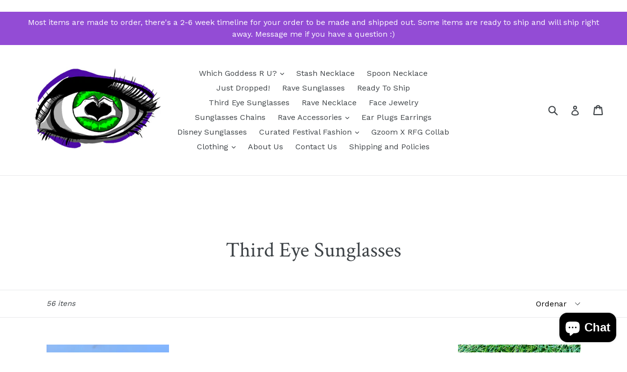

--- FILE ---
content_type: text/html; charset=utf-8
request_url: https://www.ravefashiongoddess.com/pt/collections/third-eye-sunglasses
body_size: 38733
content:
<!doctype html>
<!--[if IE 9]> <html class="ie9 no-js" lang="pt-BR"> <![endif]-->
<!--[if (gt IE 9)|!(IE)]><!--> <html class="no-js" lang="pt-BR"> <!--<![endif]-->
<head>  <meta charset="utf-8">
  <meta http-equiv="X-UA-Compatible" content="IE=edge,chrome=1">
  <meta name="viewport" content="width=device-width,initial-scale=1">
  <meta name="theme-color" content="#934cd5">
  <link rel="canonical" href="https://www.ravefashiongoddess.com/pt/collections/third-eye-sunglasses">

  
    <link rel="shortcut icon" href="//www.ravefashiongoddess.com/cdn/shop/files/logo_eye_final_colored_large_e97460d6-0b8b-4093-8360-ef320bc710e4_32x32.png?v=1613576914" type="image/png">
  
  

    <link rel="canonical" href="https://www.ravefashiongoddess.com/pt/collections/third-eye-sunglasses" />
  
  
  
  
<!-- Added by AVADA SEO Suite -->






<meta name="twitter:image" content="">




<!-- Added by AVADA SEO Suite: Collection Structured Data -->
<script type="application/ld+json">{
  "@context": "https://schema.org",
  "@type": "ItemList",
  "itemListElement": [{
    "@type": "ListItem",
    "position": 1,
    "url": "https://www.ravefashiongoddess.com/pt/products/prince-3-lens-glasses"
    },{
    "@type": "ListItem",
    "position": 2,
    "url": "https://www.ravefashiongoddess.com/pt/products/purple-third-eye-sunglasses"
    },{
    "@type": "ListItem",
    "position": 3,
    "url": "https://www.ravefashiongoddess.com/pt/products/prince-3rd-eye"
    },{
    "@type": "ListItem",
    "position": 4,
    "url": "https://www.ravefashiongoddess.com/pt/products/3-eyed-glasses"
    },{
    "@type": "ListItem",
    "position": 5,
    "url": "https://www.ravefashiongoddess.com/pt/products/third-eye-sunglasses"
    },{
    "@type": "ListItem",
    "position": 6,
    "url": "https://www.ravefashiongoddess.com/pt/products/3-lens-glasses"
    },{
    "@type": "ListItem",
    "position": 7,
    "url": "https://www.ravefashiongoddess.com/pt/products/third-eye-glasses"
    },{
    "@type": "ListItem",
    "position": 8,
    "url": "https://www.ravefashiongoddess.com/pt/products/blue-third-eye"
    },{
    "@type": "ListItem",
    "position": 9,
    "url": "https://www.ravefashiongoddess.com/pt/products/prince-third-eye"
    },{
    "@type": "ListItem",
    "position": 10,
    "url": "https://www.ravefashiongoddess.com/pt/products/scarab-jewelry"
    },{
    "@type": "ListItem",
    "position": 11,
    "url": "https://www.ravefashiongoddess.com/pt/products/alice-in-wonderland-sunglasses"
    },{
    "@type": "ListItem",
    "position": 12,
    "url": "https://www.ravefashiongoddess.com/pt/products/prince-three-eyed-sunglasses"
    },{
    "@type": "ListItem",
    "position": 13,
    "url": "https://www.ravefashiongoddess.com/pt/products/shivas-third-eye"
    },{
    "@type": "ListItem",
    "position": 14,
    "url": "https://www.ravefashiongoddess.com/pt/products/above-and-beyond-group-therapy"
    },{
    "@type": "ListItem",
    "position": 15,
    "url": "https://www.ravefashiongoddess.com/pt/products/egyptian-sphinx-cat"
    },{
    "@type": "ListItem",
    "position": 16,
    "url": "https://www.ravefashiongoddess.com/pt/products/third-eyewear"
    },{
    "@type": "ListItem",
    "position": 17,
    "url": "https://www.ravefashiongoddess.com/pt/products/three-eyed-glasses"
    },{
    "@type": "ListItem",
    "position": 18,
    "url": "https://www.ravefashiongoddess.com/pt/products/three-eyed-sunglasses"
    },{
    "@type": "ListItem",
    "position": 19,
    "url": "https://www.ravefashiongoddess.com/pt/products/prince-purple-rain-sunglasses"
    },{
    "@type": "ListItem",
    "position": 20,
    "url": "https://www.ravefashiongoddess.com/pt/products/cheshire-cat-disney"
    },{
    "@type": "ListItem",
    "position": 21,
    "url": "https://www.ravefashiongoddess.com/pt/products/3rd-eye-art"
    },{
    "@type": "ListItem",
    "position": 22,
    "url": "https://www.ravefashiongoddess.com/pt/products/3rd-eye-symbol"
    },{
    "@type": "ListItem",
    "position": 23,
    "url": "https://www.ravefashiongoddess.com/pt/products/3rd-eye-glasses"
    },{
    "@type": "ListItem",
    "position": 24,
    "url": "https://www.ravefashiongoddess.com/pt/products/prince-sunglasses"
    },{
    "@type": "ListItem",
    "position": 25,
    "url": "https://www.ravefashiongoddess.com/pt/products/goblincore-aesthetic"
    },{
    "@type": "ListItem",
    "position": 26,
    "url": "https://www.ravefashiongoddess.com/pt/products/third-eye-sunglasses-purple"
    },{
    "@type": "ListItem",
    "position": 27,
    "url": "https://www.ravefashiongoddess.com/pt/products/scarab-beetle-jewelry"
    },{
    "@type": "ListItem",
    "position": 28,
    "url": "https://www.ravefashiongoddess.com/pt/products/pegasus-costume"
    },{
    "@type": "ListItem",
    "position": 29,
    "url": "https://www.ravefashiongoddess.com/pt/products/sun-catcher-third-eye-sunglasses"
    },{
    "@type": "ListItem",
    "position": 30,
    "url": "https://www.ravefashiongoddess.com/pt/products/pyramid-sunglasses"
    },{
    "@type": "ListItem",
    "position": 31,
    "url": "https://www.ravefashiongoddess.com/pt/products/wing-glasses"
    },{
    "@type": "ListItem",
    "position": 32,
    "url": "https://www.ravefashiongoddess.com/pt/products/egyptian-scarab-jewelry"
    }]
}</script>
<!-- /Added by AVADA SEO Suite --><!-- Added by AVADA SEO Suite: Breadcrumb Structured Data  -->
<script type="application/ld+json">{
  "@context": "https://schema.org",
  "@type": "BreadcrumbList",
  "itemListElement": [{
    "@type": "ListItem",
    "position": 1,
    "name": "Home",
    "item": "https://www.ravefashiongoddess.com"
  }, {
    "@type": "ListItem",
    "position": 2,
    "name": "Third Eye Sunglasses",
    "item": "https://www.ravefashiongoddess.com/pt/collections/third-eye-sunglasses"
  }]
}
</script>
<!-- Added by AVADA SEO Suite -->
<script type="application/ld+json">{
  "@context": "https://schema.org",
  "@type": "WebSite",
  "url": "https://www.ravefashiongoddess.com",
  "potentialAction": {
  "@type": "SearchAction",
  "target": "https://www.ravefashiongoddess.com/search?q={search_term_string}",
  "query-input": "required name=search_term_string"
  }
}
</script><script type="application/ld+json">{
  "@context": "https://schema.org",
  "@type": "Organization",
  "name": "Rave Fashion Goddess",
  "url": "https:\/\/www.ravefashiongoddess.com",
  "sameAs": [
    "https:\/\/www.facebook.com\/RaveFashionGoddess\/","https:\/\/www.pinterest.com\/RaveFashionGoddess\/","https:\/\/www.instagram.com\/ravefashiongoddess\/"
  ]
}
</script>



<!-- /Added by AVADA SEO Suite -->
<title>
    Third Eye Sunglasses
    
    
    
      &ndash; Rave Fashion Goddess
    
  </title>

  

  <!-- /snippets/social-meta-tags.liquid -->
<meta property="og:site_name" content="Rave Fashion Goddess">
<meta property="og:url" content="https://www.ravefashiongoddess.com/pt/collections/third-eye-sunglasses">
<meta property="og:title" content="Third Eye Sunglasses">
<meta property="og:type" content="website">
<meta property="og:description" content="The MOST unique online store for Rave Outfits, EDM Clothing, and Festival Fashion. Featuring exclusive one of a kind jewelry and accessories! Handmade embellished sunglasses, chokers, stash pendants, spoon necklaces, festival fans! Get the perfect outfit for EDC, Tomorrowland, Coachella, Burning Man, and EDM events !">


<meta name="twitter:site" content="@">
<meta name="twitter:card" content="summary_large_image">
<meta name="twitter:title" content="Third Eye Sunglasses">
<meta name="twitter:description" content="The MOST unique online store for Rave Outfits, EDM Clothing, and Festival Fashion. Featuring exclusive one of a kind jewelry and accessories! Handmade embellished sunglasses, chokers, stash pendants, spoon necklaces, festival fans! Get the perfect outfit for EDC, Tomorrowland, Coachella, Burning Man, and EDM events !">


  <link href="//www.ravefashiongoddess.com/cdn/shop/t/3/assets/theme.scss.css?v=57474145323998183831703113382" rel="stylesheet" type="text/css" media="all" />
  

  <link href="//fonts.googleapis.com/css?family=Work+Sans:400,700" rel="stylesheet" type="text/css" media="all" />


  

    <link href="//fonts.googleapis.com/css?family=Crimson+Text:400" rel="stylesheet" type="text/css" media="all" />
  



  <script>
    var theme = {
      strings: {
        addToCart: "Adicionar ao carrinho",
        soldOut: "Esgotado",
        unavailable: "Indisponível",
        showMore: "Ver mais",
        showLess: "Mostrar menos",
        addressError: "Não é possível localizar o endereço",
        addressNoResults: "Nenhum resultado para este endereço",
        addressQueryLimit: "Você excedeu a cota de uso da API do Google. Considere a atualização para um \u003ca href=\"https:\/\/developers.google.com\/maps\/premium\/usage-limits\"\u003ePlano Premium\u003c\/a\u003e.",
        authError: "Houve um problema autenticação de sua conta do Google Maps."
      },
      moneyFormat: "${{amount}}"
    }

    document.documentElement.className = document.documentElement.className.replace('no-js', 'js');
  </script>

  <!--[if (lte IE 9) ]><script src="//www.ravefashiongoddess.com/cdn/shop/t/3/assets/match-media.min.js?v=22265819453975888031586476331" type="text/javascript"></script><![endif]-->

  

  <!--[if (gt IE 9)|!(IE)]><!--><script src="//www.ravefashiongoddess.com/cdn/shop/t/3/assets/lazysizes.js?v=68441465964607740661586476330" async="async"></script><!--<![endif]-->
  <!--[if lte IE 9]><script src="//www.ravefashiongoddess.com/cdn/shop/t/3/assets/lazysizes.min.js?v=1017"></script><![endif]-->

  <!--[if (gt IE 9)|!(IE)]><!--><script src="//www.ravefashiongoddess.com/cdn/shop/t/3/assets/vendor.js?v=136118274122071307521586476334" defer="defer"></script><!--<![endif]-->
  <!--[if lte IE 9]><script src="//www.ravefashiongoddess.com/cdn/shop/t/3/assets/vendor.js?v=136118274122071307521586476334"></script><![endif]-->

  <!--[if (gt IE 9)|!(IE)]><!--><script src="//www.ravefashiongoddess.com/cdn/shop/t/3/assets/theme.js?v=105168736828464233611586476332" defer="defer"></script><!--<![endif]-->
  <!--[if lte IE 9]><script src="//www.ravefashiongoddess.com/cdn/shop/t/3/assets/theme.js?v=105168736828464233611586476332"></script><![endif]-->

  <script>window.performance && window.performance.mark && window.performance.mark('shopify.content_for_header.start');</script><meta name="google-site-verification" content="STBhC8DNWaek38CD3UpenwRm62EStkZH8KJvGqEtXE8">
<meta id="shopify-digital-wallet" name="shopify-digital-wallet" content="/24328383/digital_wallets/dialog">
<meta name="shopify-checkout-api-token" content="173e46fe949686d5e3c191bfe2d26508">
<meta id="in-context-paypal-metadata" data-shop-id="24328383" data-venmo-supported="true" data-environment="production" data-locale="pt_BR" data-paypal-v4="true" data-currency="USD">
<link rel="alternate" type="application/atom+xml" title="Feed" href="/pt/collections/third-eye-sunglasses.atom" />
<link rel="next" href="/pt/collections/third-eye-sunglasses?page=2">
<link rel="alternate" hreflang="x-default" href="https://www.ravefashiongoddess.com/collections/third-eye-sunglasses">
<link rel="alternate" hreflang="en" href="https://www.ravefashiongoddess.com/collections/third-eye-sunglasses">
<link rel="alternate" hreflang="es" href="https://www.ravefashiongoddess.com/es/collections/third-eye-sunglasses">
<link rel="alternate" hreflang="de" href="https://www.ravefashiongoddess.com/de/collections/third-eye-sunglasses">
<link rel="alternate" hreflang="fr" href="https://www.ravefashiongoddess.com/fr/collections/third-eye-sunglasses">
<link rel="alternate" hreflang="zh-Hant" href="https://www.ravefashiongoddess.com/zh/collections/third-eye-sunglasses">
<link rel="alternate" hreflang="hi" href="https://www.ravefashiongoddess.com/hi/collections/third-eye-sunglasses">
<link rel="alternate" hreflang="fi" href="https://www.ravefashiongoddess.com/fi/collections/third-eye-sunglasses">
<link rel="alternate" hreflang="sv" href="https://www.ravefashiongoddess.com/sv/collections/third-eye-sunglasses">
<link rel="alternate" hreflang="cs" href="https://www.ravefashiongoddess.com/cs/collections/third-eye-sunglasses">
<link rel="alternate" hreflang="nl" href="https://www.ravefashiongoddess.com/nl/collections/third-eye-sunglasses">
<link rel="alternate" hreflang="hr" href="https://www.ravefashiongoddess.com/hr/collections/third-eye-sunglasses">
<link rel="alternate" hreflang="ja" href="https://www.ravefashiongoddess.com/ja/collections/third-eye-sunglasses">
<link rel="alternate" hreflang="it" href="https://www.ravefashiongoddess.com/it/collections/third-eye-sunglasses">
<link rel="alternate" hreflang="pl" href="https://www.ravefashiongoddess.com/pl/collections/third-eye-sunglasses">
<link rel="alternate" hreflang="hu" href="https://www.ravefashiongoddess.com/hu/collections/third-eye-sunglasses">
<link rel="alternate" hreflang="he" href="https://www.ravefashiongoddess.com/he/collections/third-eye-sunglasses">
<link rel="alternate" hreflang="ru" href="https://www.ravefashiongoddess.com/ru/collections/third-eye-sunglasses">
<link rel="alternate" hreflang="no" href="https://www.ravefashiongoddess.com/no/collections/third-eye-sunglasses">
<link rel="alternate" hreflang="id" href="https://www.ravefashiongoddess.com/id/collections/third-eye-sunglasses">
<link rel="alternate" hreflang="sk" href="https://www.ravefashiongoddess.com/sk/collections/third-eye-sunglasses">
<link rel="alternate" hreflang="pt" href="https://www.ravefashiongoddess.com/pt/collections/third-eye-sunglasses">
<link rel="alternate" hreflang="en-AU" href="https://www.ravefashiongoddess.com/en-au/collections/third-eye-sunglasses">
<link rel="alternate" hreflang="en-CA" href="https://www.ravefashiongoddess.com/en-ca/collections/third-eye-sunglasses">
<link rel="alternate" hreflang="zh-Hant-AC" href="https://www.ravefashiongoddess.com/zh/collections/third-eye-sunglasses">
<link rel="alternate" hreflang="zh-Hant-AD" href="https://www.ravefashiongoddess.com/zh/collections/third-eye-sunglasses">
<link rel="alternate" hreflang="zh-Hant-AE" href="https://www.ravefashiongoddess.com/zh/collections/third-eye-sunglasses">
<link rel="alternate" hreflang="zh-Hant-AF" href="https://www.ravefashiongoddess.com/zh/collections/third-eye-sunglasses">
<link rel="alternate" hreflang="zh-Hant-AG" href="https://www.ravefashiongoddess.com/zh/collections/third-eye-sunglasses">
<link rel="alternate" hreflang="zh-Hant-AI" href="https://www.ravefashiongoddess.com/zh/collections/third-eye-sunglasses">
<link rel="alternate" hreflang="zh-Hant-AL" href="https://www.ravefashiongoddess.com/zh/collections/third-eye-sunglasses">
<link rel="alternate" hreflang="zh-Hant-AM" href="https://www.ravefashiongoddess.com/zh/collections/third-eye-sunglasses">
<link rel="alternate" hreflang="zh-Hant-AO" href="https://www.ravefashiongoddess.com/zh/collections/third-eye-sunglasses">
<link rel="alternate" hreflang="zh-Hant-AR" href="https://www.ravefashiongoddess.com/zh/collections/third-eye-sunglasses">
<link rel="alternate" hreflang="zh-Hant-AT" href="https://www.ravefashiongoddess.com/zh/collections/third-eye-sunglasses">
<link rel="alternate" hreflang="zh-Hant-AW" href="https://www.ravefashiongoddess.com/zh/collections/third-eye-sunglasses">
<link rel="alternate" hreflang="zh-Hant-AX" href="https://www.ravefashiongoddess.com/zh/collections/third-eye-sunglasses">
<link rel="alternate" hreflang="zh-Hant-AZ" href="https://www.ravefashiongoddess.com/zh/collections/third-eye-sunglasses">
<link rel="alternate" hreflang="zh-Hant-BA" href="https://www.ravefashiongoddess.com/zh/collections/third-eye-sunglasses">
<link rel="alternate" hreflang="zh-Hant-BB" href="https://www.ravefashiongoddess.com/zh/collections/third-eye-sunglasses">
<link rel="alternate" hreflang="zh-Hant-BD" href="https://www.ravefashiongoddess.com/zh/collections/third-eye-sunglasses">
<link rel="alternate" hreflang="zh-Hant-BE" href="https://www.ravefashiongoddess.com/zh/collections/third-eye-sunglasses">
<link rel="alternate" hreflang="zh-Hant-BF" href="https://www.ravefashiongoddess.com/zh/collections/third-eye-sunglasses">
<link rel="alternate" hreflang="zh-Hant-BG" href="https://www.ravefashiongoddess.com/zh/collections/third-eye-sunglasses">
<link rel="alternate" hreflang="zh-Hant-BH" href="https://www.ravefashiongoddess.com/zh/collections/third-eye-sunglasses">
<link rel="alternate" hreflang="zh-Hant-BI" href="https://www.ravefashiongoddess.com/zh/collections/third-eye-sunglasses">
<link rel="alternate" hreflang="zh-Hant-BJ" href="https://www.ravefashiongoddess.com/zh/collections/third-eye-sunglasses">
<link rel="alternate" hreflang="zh-Hant-BL" href="https://www.ravefashiongoddess.com/zh/collections/third-eye-sunglasses">
<link rel="alternate" hreflang="zh-Hant-BM" href="https://www.ravefashiongoddess.com/zh/collections/third-eye-sunglasses">
<link rel="alternate" hreflang="zh-Hant-BN" href="https://www.ravefashiongoddess.com/zh/collections/third-eye-sunglasses">
<link rel="alternate" hreflang="zh-Hant-BO" href="https://www.ravefashiongoddess.com/zh/collections/third-eye-sunglasses">
<link rel="alternate" hreflang="zh-Hant-BQ" href="https://www.ravefashiongoddess.com/zh/collections/third-eye-sunglasses">
<link rel="alternate" hreflang="zh-Hant-BR" href="https://www.ravefashiongoddess.com/zh/collections/third-eye-sunglasses">
<link rel="alternate" hreflang="zh-Hant-BS" href="https://www.ravefashiongoddess.com/zh/collections/third-eye-sunglasses">
<link rel="alternate" hreflang="zh-Hant-BT" href="https://www.ravefashiongoddess.com/zh/collections/third-eye-sunglasses">
<link rel="alternate" hreflang="zh-Hant-BW" href="https://www.ravefashiongoddess.com/zh/collections/third-eye-sunglasses">
<link rel="alternate" hreflang="zh-Hant-BY" href="https://www.ravefashiongoddess.com/zh/collections/third-eye-sunglasses">
<link rel="alternate" hreflang="zh-Hant-BZ" href="https://www.ravefashiongoddess.com/zh/collections/third-eye-sunglasses">
<link rel="alternate" hreflang="zh-Hant-CC" href="https://www.ravefashiongoddess.com/zh/collections/third-eye-sunglasses">
<link rel="alternate" hreflang="zh-Hant-CD" href="https://www.ravefashiongoddess.com/zh/collections/third-eye-sunglasses">
<link rel="alternate" hreflang="zh-Hant-CF" href="https://www.ravefashiongoddess.com/zh/collections/third-eye-sunglasses">
<link rel="alternate" hreflang="zh-Hant-CG" href="https://www.ravefashiongoddess.com/zh/collections/third-eye-sunglasses">
<link rel="alternate" hreflang="zh-Hant-CH" href="https://www.ravefashiongoddess.com/zh/collections/third-eye-sunglasses">
<link rel="alternate" hreflang="zh-Hant-CI" href="https://www.ravefashiongoddess.com/zh/collections/third-eye-sunglasses">
<link rel="alternate" hreflang="zh-Hant-CK" href="https://www.ravefashiongoddess.com/zh/collections/third-eye-sunglasses">
<link rel="alternate" hreflang="zh-Hant-CL" href="https://www.ravefashiongoddess.com/zh/collections/third-eye-sunglasses">
<link rel="alternate" hreflang="zh-Hant-CM" href="https://www.ravefashiongoddess.com/zh/collections/third-eye-sunglasses">
<link rel="alternate" hreflang="zh-Hant-CN" href="https://www.ravefashiongoddess.com/zh/collections/third-eye-sunglasses">
<link rel="alternate" hreflang="zh-Hant-CO" href="https://www.ravefashiongoddess.com/zh/collections/third-eye-sunglasses">
<link rel="alternate" hreflang="zh-Hant-CR" href="https://www.ravefashiongoddess.com/zh/collections/third-eye-sunglasses">
<link rel="alternate" hreflang="zh-Hant-CV" href="https://www.ravefashiongoddess.com/zh/collections/third-eye-sunglasses">
<link rel="alternate" hreflang="zh-Hant-CW" href="https://www.ravefashiongoddess.com/zh/collections/third-eye-sunglasses">
<link rel="alternate" hreflang="zh-Hant-CX" href="https://www.ravefashiongoddess.com/zh/collections/third-eye-sunglasses">
<link rel="alternate" hreflang="zh-Hant-CY" href="https://www.ravefashiongoddess.com/zh/collections/third-eye-sunglasses">
<link rel="alternate" hreflang="zh-Hant-CZ" href="https://www.ravefashiongoddess.com/zh/collections/third-eye-sunglasses">
<link rel="alternate" hreflang="zh-Hant-DE" href="https://www.ravefashiongoddess.com/zh/collections/third-eye-sunglasses">
<link rel="alternate" hreflang="zh-Hant-DJ" href="https://www.ravefashiongoddess.com/zh/collections/third-eye-sunglasses">
<link rel="alternate" hreflang="zh-Hant-DK" href="https://www.ravefashiongoddess.com/zh/collections/third-eye-sunglasses">
<link rel="alternate" hreflang="zh-Hant-DM" href="https://www.ravefashiongoddess.com/zh/collections/third-eye-sunglasses">
<link rel="alternate" hreflang="zh-Hant-DO" href="https://www.ravefashiongoddess.com/zh/collections/third-eye-sunglasses">
<link rel="alternate" hreflang="zh-Hant-DZ" href="https://www.ravefashiongoddess.com/zh/collections/third-eye-sunglasses">
<link rel="alternate" hreflang="zh-Hant-EC" href="https://www.ravefashiongoddess.com/zh/collections/third-eye-sunglasses">
<link rel="alternate" hreflang="zh-Hant-EE" href="https://www.ravefashiongoddess.com/zh/collections/third-eye-sunglasses">
<link rel="alternate" hreflang="zh-Hant-EG" href="https://www.ravefashiongoddess.com/zh/collections/third-eye-sunglasses">
<link rel="alternate" hreflang="zh-Hant-EH" href="https://www.ravefashiongoddess.com/zh/collections/third-eye-sunglasses">
<link rel="alternate" hreflang="zh-Hant-ER" href="https://www.ravefashiongoddess.com/zh/collections/third-eye-sunglasses">
<link rel="alternate" hreflang="zh-Hant-ES" href="https://www.ravefashiongoddess.com/zh/collections/third-eye-sunglasses">
<link rel="alternate" hreflang="zh-Hant-ET" href="https://www.ravefashiongoddess.com/zh/collections/third-eye-sunglasses">
<link rel="alternate" hreflang="zh-Hant-FI" href="https://www.ravefashiongoddess.com/zh/collections/third-eye-sunglasses">
<link rel="alternate" hreflang="zh-Hant-FJ" href="https://www.ravefashiongoddess.com/zh/collections/third-eye-sunglasses">
<link rel="alternate" hreflang="zh-Hant-FK" href="https://www.ravefashiongoddess.com/zh/collections/third-eye-sunglasses">
<link rel="alternate" hreflang="zh-Hant-FO" href="https://www.ravefashiongoddess.com/zh/collections/third-eye-sunglasses">
<link rel="alternate" hreflang="zh-Hant-FR" href="https://www.ravefashiongoddess.com/zh/collections/third-eye-sunglasses">
<link rel="alternate" hreflang="zh-Hant-GA" href="https://www.ravefashiongoddess.com/zh/collections/third-eye-sunglasses">
<link rel="alternate" hreflang="zh-Hant-GB" href="https://www.ravefashiongoddess.com/zh/collections/third-eye-sunglasses">
<link rel="alternate" hreflang="zh-Hant-GD" href="https://www.ravefashiongoddess.com/zh/collections/third-eye-sunglasses">
<link rel="alternate" hreflang="zh-Hant-GE" href="https://www.ravefashiongoddess.com/zh/collections/third-eye-sunglasses">
<link rel="alternate" hreflang="zh-Hant-GF" href="https://www.ravefashiongoddess.com/zh/collections/third-eye-sunglasses">
<link rel="alternate" hreflang="zh-Hant-GG" href="https://www.ravefashiongoddess.com/zh/collections/third-eye-sunglasses">
<link rel="alternate" hreflang="zh-Hant-GH" href="https://www.ravefashiongoddess.com/zh/collections/third-eye-sunglasses">
<link rel="alternate" hreflang="zh-Hant-GI" href="https://www.ravefashiongoddess.com/zh/collections/third-eye-sunglasses">
<link rel="alternate" hreflang="zh-Hant-GL" href="https://www.ravefashiongoddess.com/zh/collections/third-eye-sunglasses">
<link rel="alternate" hreflang="zh-Hant-GM" href="https://www.ravefashiongoddess.com/zh/collections/third-eye-sunglasses">
<link rel="alternate" hreflang="zh-Hant-GN" href="https://www.ravefashiongoddess.com/zh/collections/third-eye-sunglasses">
<link rel="alternate" hreflang="zh-Hant-GP" href="https://www.ravefashiongoddess.com/zh/collections/third-eye-sunglasses">
<link rel="alternate" hreflang="zh-Hant-GQ" href="https://www.ravefashiongoddess.com/zh/collections/third-eye-sunglasses">
<link rel="alternate" hreflang="zh-Hant-GR" href="https://www.ravefashiongoddess.com/zh/collections/third-eye-sunglasses">
<link rel="alternate" hreflang="zh-Hant-GS" href="https://www.ravefashiongoddess.com/zh/collections/third-eye-sunglasses">
<link rel="alternate" hreflang="zh-Hant-GT" href="https://www.ravefashiongoddess.com/zh/collections/third-eye-sunglasses">
<link rel="alternate" hreflang="zh-Hant-GW" href="https://www.ravefashiongoddess.com/zh/collections/third-eye-sunglasses">
<link rel="alternate" hreflang="zh-Hant-GY" href="https://www.ravefashiongoddess.com/zh/collections/third-eye-sunglasses">
<link rel="alternate" hreflang="zh-Hant-HK" href="https://www.ravefashiongoddess.com/zh/collections/third-eye-sunglasses">
<link rel="alternate" hreflang="zh-Hant-HN" href="https://www.ravefashiongoddess.com/zh/collections/third-eye-sunglasses">
<link rel="alternate" hreflang="zh-Hant-HR" href="https://www.ravefashiongoddess.com/zh/collections/third-eye-sunglasses">
<link rel="alternate" hreflang="zh-Hant-HT" href="https://www.ravefashiongoddess.com/zh/collections/third-eye-sunglasses">
<link rel="alternate" hreflang="zh-Hant-HU" href="https://www.ravefashiongoddess.com/zh/collections/third-eye-sunglasses">
<link rel="alternate" hreflang="zh-Hant-ID" href="https://www.ravefashiongoddess.com/zh/collections/third-eye-sunglasses">
<link rel="alternate" hreflang="zh-Hant-IE" href="https://www.ravefashiongoddess.com/zh/collections/third-eye-sunglasses">
<link rel="alternate" hreflang="zh-Hant-IL" href="https://www.ravefashiongoddess.com/zh/collections/third-eye-sunglasses">
<link rel="alternate" hreflang="zh-Hant-IM" href="https://www.ravefashiongoddess.com/zh/collections/third-eye-sunglasses">
<link rel="alternate" hreflang="zh-Hant-IN" href="https://www.ravefashiongoddess.com/zh/collections/third-eye-sunglasses">
<link rel="alternate" hreflang="zh-Hant-IO" href="https://www.ravefashiongoddess.com/zh/collections/third-eye-sunglasses">
<link rel="alternate" hreflang="zh-Hant-IQ" href="https://www.ravefashiongoddess.com/zh/collections/third-eye-sunglasses">
<link rel="alternate" hreflang="zh-Hant-IS" href="https://www.ravefashiongoddess.com/zh/collections/third-eye-sunglasses">
<link rel="alternate" hreflang="zh-Hant-IT" href="https://www.ravefashiongoddess.com/zh/collections/third-eye-sunglasses">
<link rel="alternate" hreflang="zh-Hant-JE" href="https://www.ravefashiongoddess.com/zh/collections/third-eye-sunglasses">
<link rel="alternate" hreflang="zh-Hant-JM" href="https://www.ravefashiongoddess.com/zh/collections/third-eye-sunglasses">
<link rel="alternate" hreflang="zh-Hant-JO" href="https://www.ravefashiongoddess.com/zh/collections/third-eye-sunglasses">
<link rel="alternate" hreflang="zh-Hant-JP" href="https://www.ravefashiongoddess.com/zh/collections/third-eye-sunglasses">
<link rel="alternate" hreflang="zh-Hant-KE" href="https://www.ravefashiongoddess.com/zh/collections/third-eye-sunglasses">
<link rel="alternate" hreflang="zh-Hant-KG" href="https://www.ravefashiongoddess.com/zh/collections/third-eye-sunglasses">
<link rel="alternate" hreflang="zh-Hant-KH" href="https://www.ravefashiongoddess.com/zh/collections/third-eye-sunglasses">
<link rel="alternate" hreflang="zh-Hant-KI" href="https://www.ravefashiongoddess.com/zh/collections/third-eye-sunglasses">
<link rel="alternate" hreflang="zh-Hant-KM" href="https://www.ravefashiongoddess.com/zh/collections/third-eye-sunglasses">
<link rel="alternate" hreflang="zh-Hant-KN" href="https://www.ravefashiongoddess.com/zh/collections/third-eye-sunglasses">
<link rel="alternate" hreflang="zh-Hant-KR" href="https://www.ravefashiongoddess.com/zh/collections/third-eye-sunglasses">
<link rel="alternate" hreflang="zh-Hant-KW" href="https://www.ravefashiongoddess.com/zh/collections/third-eye-sunglasses">
<link rel="alternate" hreflang="zh-Hant-KY" href="https://www.ravefashiongoddess.com/zh/collections/third-eye-sunglasses">
<link rel="alternate" hreflang="zh-Hant-KZ" href="https://www.ravefashiongoddess.com/zh/collections/third-eye-sunglasses">
<link rel="alternate" hreflang="zh-Hant-LA" href="https://www.ravefashiongoddess.com/zh/collections/third-eye-sunglasses">
<link rel="alternate" hreflang="zh-Hant-LB" href="https://www.ravefashiongoddess.com/zh/collections/third-eye-sunglasses">
<link rel="alternate" hreflang="zh-Hant-LC" href="https://www.ravefashiongoddess.com/zh/collections/third-eye-sunglasses">
<link rel="alternate" hreflang="zh-Hant-LI" href="https://www.ravefashiongoddess.com/zh/collections/third-eye-sunglasses">
<link rel="alternate" hreflang="zh-Hant-LK" href="https://www.ravefashiongoddess.com/zh/collections/third-eye-sunglasses">
<link rel="alternate" hreflang="zh-Hant-LR" href="https://www.ravefashiongoddess.com/zh/collections/third-eye-sunglasses">
<link rel="alternate" hreflang="zh-Hant-LS" href="https://www.ravefashiongoddess.com/zh/collections/third-eye-sunglasses">
<link rel="alternate" hreflang="zh-Hant-LT" href="https://www.ravefashiongoddess.com/zh/collections/third-eye-sunglasses">
<link rel="alternate" hreflang="zh-Hant-LU" href="https://www.ravefashiongoddess.com/zh/collections/third-eye-sunglasses">
<link rel="alternate" hreflang="zh-Hant-LV" href="https://www.ravefashiongoddess.com/zh/collections/third-eye-sunglasses">
<link rel="alternate" hreflang="zh-Hant-LY" href="https://www.ravefashiongoddess.com/zh/collections/third-eye-sunglasses">
<link rel="alternate" hreflang="zh-Hant-MA" href="https://www.ravefashiongoddess.com/zh/collections/third-eye-sunglasses">
<link rel="alternate" hreflang="zh-Hant-MC" href="https://www.ravefashiongoddess.com/zh/collections/third-eye-sunglasses">
<link rel="alternate" hreflang="zh-Hant-MD" href="https://www.ravefashiongoddess.com/zh/collections/third-eye-sunglasses">
<link rel="alternate" hreflang="zh-Hant-ME" href="https://www.ravefashiongoddess.com/zh/collections/third-eye-sunglasses">
<link rel="alternate" hreflang="zh-Hant-MF" href="https://www.ravefashiongoddess.com/zh/collections/third-eye-sunglasses">
<link rel="alternate" hreflang="zh-Hant-MG" href="https://www.ravefashiongoddess.com/zh/collections/third-eye-sunglasses">
<link rel="alternate" hreflang="zh-Hant-MK" href="https://www.ravefashiongoddess.com/zh/collections/third-eye-sunglasses">
<link rel="alternate" hreflang="zh-Hant-ML" href="https://www.ravefashiongoddess.com/zh/collections/third-eye-sunglasses">
<link rel="alternate" hreflang="zh-Hant-MM" href="https://www.ravefashiongoddess.com/zh/collections/third-eye-sunglasses">
<link rel="alternate" hreflang="zh-Hant-MN" href="https://www.ravefashiongoddess.com/zh/collections/third-eye-sunglasses">
<link rel="alternate" hreflang="zh-Hant-MO" href="https://www.ravefashiongoddess.com/zh/collections/third-eye-sunglasses">
<link rel="alternate" hreflang="zh-Hant-MQ" href="https://www.ravefashiongoddess.com/zh/collections/third-eye-sunglasses">
<link rel="alternate" hreflang="zh-Hant-MR" href="https://www.ravefashiongoddess.com/zh/collections/third-eye-sunglasses">
<link rel="alternate" hreflang="zh-Hant-MS" href="https://www.ravefashiongoddess.com/zh/collections/third-eye-sunglasses">
<link rel="alternate" hreflang="zh-Hant-MT" href="https://www.ravefashiongoddess.com/zh/collections/third-eye-sunglasses">
<link rel="alternate" hreflang="zh-Hant-MU" href="https://www.ravefashiongoddess.com/zh/collections/third-eye-sunglasses">
<link rel="alternate" hreflang="zh-Hant-MV" href="https://www.ravefashiongoddess.com/zh/collections/third-eye-sunglasses">
<link rel="alternate" hreflang="zh-Hant-MW" href="https://www.ravefashiongoddess.com/zh/collections/third-eye-sunglasses">
<link rel="alternate" hreflang="zh-Hant-MX" href="https://www.ravefashiongoddess.com/zh/collections/third-eye-sunglasses">
<link rel="alternate" hreflang="zh-Hant-MY" href="https://www.ravefashiongoddess.com/zh/collections/third-eye-sunglasses">
<link rel="alternate" hreflang="zh-Hant-MZ" href="https://www.ravefashiongoddess.com/zh/collections/third-eye-sunglasses">
<link rel="alternate" hreflang="zh-Hant-NA" href="https://www.ravefashiongoddess.com/zh/collections/third-eye-sunglasses">
<link rel="alternate" hreflang="zh-Hant-NC" href="https://www.ravefashiongoddess.com/zh/collections/third-eye-sunglasses">
<link rel="alternate" hreflang="zh-Hant-NE" href="https://www.ravefashiongoddess.com/zh/collections/third-eye-sunglasses">
<link rel="alternate" hreflang="zh-Hant-NF" href="https://www.ravefashiongoddess.com/zh/collections/third-eye-sunglasses">
<link rel="alternate" hreflang="zh-Hant-NG" href="https://www.ravefashiongoddess.com/zh/collections/third-eye-sunglasses">
<link rel="alternate" hreflang="zh-Hant-NI" href="https://www.ravefashiongoddess.com/zh/collections/third-eye-sunglasses">
<link rel="alternate" hreflang="zh-Hant-NL" href="https://www.ravefashiongoddess.com/zh/collections/third-eye-sunglasses">
<link rel="alternate" hreflang="zh-Hant-NO" href="https://www.ravefashiongoddess.com/zh/collections/third-eye-sunglasses">
<link rel="alternate" hreflang="zh-Hant-NP" href="https://www.ravefashiongoddess.com/zh/collections/third-eye-sunglasses">
<link rel="alternate" hreflang="zh-Hant-NR" href="https://www.ravefashiongoddess.com/zh/collections/third-eye-sunglasses">
<link rel="alternate" hreflang="zh-Hant-NU" href="https://www.ravefashiongoddess.com/zh/collections/third-eye-sunglasses">
<link rel="alternate" hreflang="zh-Hant-NZ" href="https://www.ravefashiongoddess.com/zh/collections/third-eye-sunglasses">
<link rel="alternate" hreflang="zh-Hant-OM" href="https://www.ravefashiongoddess.com/zh/collections/third-eye-sunglasses">
<link rel="alternate" hreflang="zh-Hant-PA" href="https://www.ravefashiongoddess.com/zh/collections/third-eye-sunglasses">
<link rel="alternate" hreflang="zh-Hant-PE" href="https://www.ravefashiongoddess.com/zh/collections/third-eye-sunglasses">
<link rel="alternate" hreflang="zh-Hant-PF" href="https://www.ravefashiongoddess.com/zh/collections/third-eye-sunglasses">
<link rel="alternate" hreflang="zh-Hant-PG" href="https://www.ravefashiongoddess.com/zh/collections/third-eye-sunglasses">
<link rel="alternate" hreflang="zh-Hant-PH" href="https://www.ravefashiongoddess.com/zh/collections/third-eye-sunglasses">
<link rel="alternate" hreflang="zh-Hant-PK" href="https://www.ravefashiongoddess.com/zh/collections/third-eye-sunglasses">
<link rel="alternate" hreflang="zh-Hant-PL" href="https://www.ravefashiongoddess.com/zh/collections/third-eye-sunglasses">
<link rel="alternate" hreflang="zh-Hant-PM" href="https://www.ravefashiongoddess.com/zh/collections/third-eye-sunglasses">
<link rel="alternate" hreflang="zh-Hant-PN" href="https://www.ravefashiongoddess.com/zh/collections/third-eye-sunglasses">
<link rel="alternate" hreflang="zh-Hant-PS" href="https://www.ravefashiongoddess.com/zh/collections/third-eye-sunglasses">
<link rel="alternate" hreflang="zh-Hant-PT" href="https://www.ravefashiongoddess.com/zh/collections/third-eye-sunglasses">
<link rel="alternate" hreflang="zh-Hant-PY" href="https://www.ravefashiongoddess.com/zh/collections/third-eye-sunglasses">
<link rel="alternate" hreflang="zh-Hant-QA" href="https://www.ravefashiongoddess.com/zh/collections/third-eye-sunglasses">
<link rel="alternate" hreflang="zh-Hant-RE" href="https://www.ravefashiongoddess.com/zh/collections/third-eye-sunglasses">
<link rel="alternate" hreflang="zh-Hant-RO" href="https://www.ravefashiongoddess.com/zh/collections/third-eye-sunglasses">
<link rel="alternate" hreflang="zh-Hant-RS" href="https://www.ravefashiongoddess.com/zh/collections/third-eye-sunglasses">
<link rel="alternate" hreflang="zh-Hant-RU" href="https://www.ravefashiongoddess.com/zh/collections/third-eye-sunglasses">
<link rel="alternate" hreflang="zh-Hant-RW" href="https://www.ravefashiongoddess.com/zh/collections/third-eye-sunglasses">
<link rel="alternate" hreflang="zh-Hant-SA" href="https://www.ravefashiongoddess.com/zh/collections/third-eye-sunglasses">
<link rel="alternate" hreflang="zh-Hant-SB" href="https://www.ravefashiongoddess.com/zh/collections/third-eye-sunglasses">
<link rel="alternate" hreflang="zh-Hant-SC" href="https://www.ravefashiongoddess.com/zh/collections/third-eye-sunglasses">
<link rel="alternate" hreflang="zh-Hant-SD" href="https://www.ravefashiongoddess.com/zh/collections/third-eye-sunglasses">
<link rel="alternate" hreflang="zh-Hant-SE" href="https://www.ravefashiongoddess.com/zh/collections/third-eye-sunglasses">
<link rel="alternate" hreflang="zh-Hant-SG" href="https://www.ravefashiongoddess.com/zh/collections/third-eye-sunglasses">
<link rel="alternate" hreflang="zh-Hant-SH" href="https://www.ravefashiongoddess.com/zh/collections/third-eye-sunglasses">
<link rel="alternate" hreflang="zh-Hant-SI" href="https://www.ravefashiongoddess.com/zh/collections/third-eye-sunglasses">
<link rel="alternate" hreflang="zh-Hant-SJ" href="https://www.ravefashiongoddess.com/zh/collections/third-eye-sunglasses">
<link rel="alternate" hreflang="zh-Hant-SK" href="https://www.ravefashiongoddess.com/zh/collections/third-eye-sunglasses">
<link rel="alternate" hreflang="zh-Hant-SL" href="https://www.ravefashiongoddess.com/zh/collections/third-eye-sunglasses">
<link rel="alternate" hreflang="zh-Hant-SM" href="https://www.ravefashiongoddess.com/zh/collections/third-eye-sunglasses">
<link rel="alternate" hreflang="zh-Hant-SN" href="https://www.ravefashiongoddess.com/zh/collections/third-eye-sunglasses">
<link rel="alternate" hreflang="zh-Hant-SO" href="https://www.ravefashiongoddess.com/zh/collections/third-eye-sunglasses">
<link rel="alternate" hreflang="zh-Hant-SR" href="https://www.ravefashiongoddess.com/zh/collections/third-eye-sunglasses">
<link rel="alternate" hreflang="zh-Hant-SS" href="https://www.ravefashiongoddess.com/zh/collections/third-eye-sunglasses">
<link rel="alternate" hreflang="zh-Hant-ST" href="https://www.ravefashiongoddess.com/zh/collections/third-eye-sunglasses">
<link rel="alternate" hreflang="zh-Hant-SV" href="https://www.ravefashiongoddess.com/zh/collections/third-eye-sunglasses">
<link rel="alternate" hreflang="zh-Hant-SX" href="https://www.ravefashiongoddess.com/zh/collections/third-eye-sunglasses">
<link rel="alternate" hreflang="zh-Hant-SZ" href="https://www.ravefashiongoddess.com/zh/collections/third-eye-sunglasses">
<link rel="alternate" hreflang="zh-Hant-TA" href="https://www.ravefashiongoddess.com/zh/collections/third-eye-sunglasses">
<link rel="alternate" hreflang="zh-Hant-TC" href="https://www.ravefashiongoddess.com/zh/collections/third-eye-sunglasses">
<link rel="alternate" hreflang="zh-Hant-TD" href="https://www.ravefashiongoddess.com/zh/collections/third-eye-sunglasses">
<link rel="alternate" hreflang="zh-Hant-TF" href="https://www.ravefashiongoddess.com/zh/collections/third-eye-sunglasses">
<link rel="alternate" hreflang="zh-Hant-TG" href="https://www.ravefashiongoddess.com/zh/collections/third-eye-sunglasses">
<link rel="alternate" hreflang="zh-Hant-TH" href="https://www.ravefashiongoddess.com/zh/collections/third-eye-sunglasses">
<link rel="alternate" hreflang="zh-Hant-TJ" href="https://www.ravefashiongoddess.com/zh/collections/third-eye-sunglasses">
<link rel="alternate" hreflang="zh-Hant-TK" href="https://www.ravefashiongoddess.com/zh/collections/third-eye-sunglasses">
<link rel="alternate" hreflang="zh-Hant-TL" href="https://www.ravefashiongoddess.com/zh/collections/third-eye-sunglasses">
<link rel="alternate" hreflang="zh-Hant-TM" href="https://www.ravefashiongoddess.com/zh/collections/third-eye-sunglasses">
<link rel="alternate" hreflang="zh-Hant-TN" href="https://www.ravefashiongoddess.com/zh/collections/third-eye-sunglasses">
<link rel="alternate" hreflang="zh-Hant-TO" href="https://www.ravefashiongoddess.com/zh/collections/third-eye-sunglasses">
<link rel="alternate" hreflang="zh-Hant-TR" href="https://www.ravefashiongoddess.com/zh/collections/third-eye-sunglasses">
<link rel="alternate" hreflang="zh-Hant-TT" href="https://www.ravefashiongoddess.com/zh/collections/third-eye-sunglasses">
<link rel="alternate" hreflang="zh-Hant-TV" href="https://www.ravefashiongoddess.com/zh/collections/third-eye-sunglasses">
<link rel="alternate" hreflang="zh-Hant-TW" href="https://www.ravefashiongoddess.com/zh/collections/third-eye-sunglasses">
<link rel="alternate" hreflang="zh-Hant-TZ" href="https://www.ravefashiongoddess.com/zh/collections/third-eye-sunglasses">
<link rel="alternate" hreflang="zh-Hant-UA" href="https://www.ravefashiongoddess.com/zh/collections/third-eye-sunglasses">
<link rel="alternate" hreflang="zh-Hant-UG" href="https://www.ravefashiongoddess.com/zh/collections/third-eye-sunglasses">
<link rel="alternate" hreflang="zh-Hant-UM" href="https://www.ravefashiongoddess.com/zh/collections/third-eye-sunglasses">
<link rel="alternate" hreflang="zh-Hant-US" href="https://www.ravefashiongoddess.com/zh/collections/third-eye-sunglasses">
<link rel="alternate" hreflang="zh-Hant-UY" href="https://www.ravefashiongoddess.com/zh/collections/third-eye-sunglasses">
<link rel="alternate" hreflang="zh-Hant-UZ" href="https://www.ravefashiongoddess.com/zh/collections/third-eye-sunglasses">
<link rel="alternate" hreflang="zh-Hant-VA" href="https://www.ravefashiongoddess.com/zh/collections/third-eye-sunglasses">
<link rel="alternate" hreflang="zh-Hant-VC" href="https://www.ravefashiongoddess.com/zh/collections/third-eye-sunglasses">
<link rel="alternate" hreflang="zh-Hant-VE" href="https://www.ravefashiongoddess.com/zh/collections/third-eye-sunglasses">
<link rel="alternate" hreflang="zh-Hant-VG" href="https://www.ravefashiongoddess.com/zh/collections/third-eye-sunglasses">
<link rel="alternate" hreflang="zh-Hant-VN" href="https://www.ravefashiongoddess.com/zh/collections/third-eye-sunglasses">
<link rel="alternate" hreflang="zh-Hant-VU" href="https://www.ravefashiongoddess.com/zh/collections/third-eye-sunglasses">
<link rel="alternate" hreflang="zh-Hant-WF" href="https://www.ravefashiongoddess.com/zh/collections/third-eye-sunglasses">
<link rel="alternate" hreflang="zh-Hant-WS" href="https://www.ravefashiongoddess.com/zh/collections/third-eye-sunglasses">
<link rel="alternate" hreflang="zh-Hant-XK" href="https://www.ravefashiongoddess.com/zh/collections/third-eye-sunglasses">
<link rel="alternate" hreflang="zh-Hant-YE" href="https://www.ravefashiongoddess.com/zh/collections/third-eye-sunglasses">
<link rel="alternate" hreflang="zh-Hant-YT" href="https://www.ravefashiongoddess.com/zh/collections/third-eye-sunglasses">
<link rel="alternate" hreflang="zh-Hant-ZA" href="https://www.ravefashiongoddess.com/zh/collections/third-eye-sunglasses">
<link rel="alternate" hreflang="zh-Hant-ZM" href="https://www.ravefashiongoddess.com/zh/collections/third-eye-sunglasses">
<link rel="alternate" hreflang="zh-Hant-ZW" href="https://www.ravefashiongoddess.com/zh/collections/third-eye-sunglasses">
<link rel="alternate" type="application/json+oembed" href="https://www.ravefashiongoddess.com/pt/collections/third-eye-sunglasses.oembed">
<script async="async" src="/checkouts/internal/preloads.js?locale=pt-US"></script>
<script id="shopify-features" type="application/json">{"accessToken":"173e46fe949686d5e3c191bfe2d26508","betas":["rich-media-storefront-analytics"],"domain":"www.ravefashiongoddess.com","predictiveSearch":true,"shopId":24328383,"locale":"pt-br"}</script>
<script>var Shopify = Shopify || {};
Shopify.shop = "goddess-festival-clothing.myshopify.com";
Shopify.locale = "pt-BR";
Shopify.currency = {"active":"USD","rate":"1.0"};
Shopify.country = "US";
Shopify.theme = {"name":"Debut [Afterpay edits 4\/9\/20]","id":80071131270,"schema_name":"Debut","schema_version":"1.6.4","theme_store_id":796,"role":"main"};
Shopify.theme.handle = "null";
Shopify.theme.style = {"id":null,"handle":null};
Shopify.cdnHost = "www.ravefashiongoddess.com/cdn";
Shopify.routes = Shopify.routes || {};
Shopify.routes.root = "/pt/";</script>
<script type="module">!function(o){(o.Shopify=o.Shopify||{}).modules=!0}(window);</script>
<script>!function(o){function n(){var o=[];function n(){o.push(Array.prototype.slice.apply(arguments))}return n.q=o,n}var t=o.Shopify=o.Shopify||{};t.loadFeatures=n(),t.autoloadFeatures=n()}(window);</script>
<script id="shop-js-analytics" type="application/json">{"pageType":"collection"}</script>
<script defer="defer" async type="module" src="//www.ravefashiongoddess.com/cdn/shopifycloud/shop-js/modules/v2/client.init-shop-cart-sync_CU2ftdlJ.pt-BR.esm.js"></script>
<script defer="defer" async type="module" src="//www.ravefashiongoddess.com/cdn/shopifycloud/shop-js/modules/v2/chunk.common_Bd5PC-Gb.esm.js"></script>
<script defer="defer" async type="module" src="//www.ravefashiongoddess.com/cdn/shopifycloud/shop-js/modules/v2/chunk.modal_CNYWjkPA.esm.js"></script>
<script type="module">
  await import("//www.ravefashiongoddess.com/cdn/shopifycloud/shop-js/modules/v2/client.init-shop-cart-sync_CU2ftdlJ.pt-BR.esm.js");
await import("//www.ravefashiongoddess.com/cdn/shopifycloud/shop-js/modules/v2/chunk.common_Bd5PC-Gb.esm.js");
await import("//www.ravefashiongoddess.com/cdn/shopifycloud/shop-js/modules/v2/chunk.modal_CNYWjkPA.esm.js");

  window.Shopify.SignInWithShop?.initShopCartSync?.({"fedCMEnabled":true,"windoidEnabled":true});

</script>
<script>(function() {
  var isLoaded = false;
  function asyncLoad() {
    if (isLoaded) return;
    isLoaded = true;
    var urls = ["https:\/\/trustbadge.shopclimb.com\/files\/js\/dist\/trustbadge.min.js?shop=goddess-festival-clothing.myshopify.com","\/\/backinstock.useamp.com\/widget\/22717_1767155002.js?category=bis\u0026v=6\u0026shop=goddess-festival-clothing.myshopify.com"];
    for (var i = 0; i < urls.length; i++) {
      var s = document.createElement('script');
      s.type = 'text/javascript';
      s.async = true;
      s.src = urls[i];
      var x = document.getElementsByTagName('script')[0];
      x.parentNode.insertBefore(s, x);
    }
  };
  if(window.attachEvent) {
    window.attachEvent('onload', asyncLoad);
  } else {
    window.addEventListener('load', asyncLoad, false);
  }
})();</script>
<script id="__st">var __st={"a":24328383,"offset":-28800,"reqid":"7a87ba3a-6037-436c-b298-b69cf6703573-1769113902","pageurl":"www.ravefashiongoddess.com\/pt\/collections\/third-eye-sunglasses","u":"22aba51ac9d4","p":"collection","rtyp":"collection","rid":261330206854};</script>
<script>window.ShopifyPaypalV4VisibilityTracking = true;</script>
<script id="captcha-bootstrap">!function(){'use strict';const t='contact',e='account',n='new_comment',o=[[t,t],['blogs',n],['comments',n],[t,'customer']],c=[[e,'customer_login'],[e,'guest_login'],[e,'recover_customer_password'],[e,'create_customer']],r=t=>t.map((([t,e])=>`form[action*='/${t}']:not([data-nocaptcha='true']) input[name='form_type'][value='${e}']`)).join(','),a=t=>()=>t?[...document.querySelectorAll(t)].map((t=>t.form)):[];function s(){const t=[...o],e=r(t);return a(e)}const i='password',u='form_key',d=['recaptcha-v3-token','g-recaptcha-response','h-captcha-response',i],f=()=>{try{return window.sessionStorage}catch{return}},m='__shopify_v',_=t=>t.elements[u];function p(t,e,n=!1){try{const o=window.sessionStorage,c=JSON.parse(o.getItem(e)),{data:r}=function(t){const{data:e,action:n}=t;return t[m]||n?{data:e,action:n}:{data:t,action:n}}(c);for(const[e,n]of Object.entries(r))t.elements[e]&&(t.elements[e].value=n);n&&o.removeItem(e)}catch(o){console.error('form repopulation failed',{error:o})}}const l='form_type',E='cptcha';function T(t){t.dataset[E]=!0}const w=window,h=w.document,L='Shopify',v='ce_forms',y='captcha';let A=!1;((t,e)=>{const n=(g='f06e6c50-85a8-45c8-87d0-21a2b65856fe',I='https://cdn.shopify.com/shopifycloud/storefront-forms-hcaptcha/ce_storefront_forms_captcha_hcaptcha.v1.5.2.iife.js',D={infoText:'Protegido por hCaptcha',privacyText:'Privacidade',termsText:'Termos'},(t,e,n)=>{const o=w[L][v],c=o.bindForm;if(c)return c(t,g,e,D).then(n);var r;o.q.push([[t,g,e,D],n]),r=I,A||(h.body.append(Object.assign(h.createElement('script'),{id:'captcha-provider',async:!0,src:r})),A=!0)});var g,I,D;w[L]=w[L]||{},w[L][v]=w[L][v]||{},w[L][v].q=[],w[L][y]=w[L][y]||{},w[L][y].protect=function(t,e){n(t,void 0,e),T(t)},Object.freeze(w[L][y]),function(t,e,n,w,h,L){const[v,y,A,g]=function(t,e,n){const i=e?o:[],u=t?c:[],d=[...i,...u],f=r(d),m=r(i),_=r(d.filter((([t,e])=>n.includes(e))));return[a(f),a(m),a(_),s()]}(w,h,L),I=t=>{const e=t.target;return e instanceof HTMLFormElement?e:e&&e.form},D=t=>v().includes(t);t.addEventListener('submit',(t=>{const e=I(t);if(!e)return;const n=D(e)&&!e.dataset.hcaptchaBound&&!e.dataset.recaptchaBound,o=_(e),c=g().includes(e)&&(!o||!o.value);(n||c)&&t.preventDefault(),c&&!n&&(function(t){try{if(!f())return;!function(t){const e=f();if(!e)return;const n=_(t);if(!n)return;const o=n.value;o&&e.removeItem(o)}(t);const e=Array.from(Array(32),(()=>Math.random().toString(36)[2])).join('');!function(t,e){_(t)||t.append(Object.assign(document.createElement('input'),{type:'hidden',name:u})),t.elements[u].value=e}(t,e),function(t,e){const n=f();if(!n)return;const o=[...t.querySelectorAll(`input[type='${i}']`)].map((({name:t})=>t)),c=[...d,...o],r={};for(const[a,s]of new FormData(t).entries())c.includes(a)||(r[a]=s);n.setItem(e,JSON.stringify({[m]:1,action:t.action,data:r}))}(t,e)}catch(e){console.error('failed to persist form',e)}}(e),e.submit())}));const S=(t,e)=>{t&&!t.dataset[E]&&(n(t,e.some((e=>e===t))),T(t))};for(const o of['focusin','change'])t.addEventListener(o,(t=>{const e=I(t);D(e)&&S(e,y())}));const B=e.get('form_key'),M=e.get(l),P=B&&M;t.addEventListener('DOMContentLoaded',(()=>{const t=y();if(P)for(const e of t)e.elements[l].value===M&&p(e,B);[...new Set([...A(),...v().filter((t=>'true'===t.dataset.shopifyCaptcha))])].forEach((e=>S(e,t)))}))}(h,new URLSearchParams(w.location.search),n,t,e,['guest_login'])})(!0,!0)}();</script>
<script integrity="sha256-4kQ18oKyAcykRKYeNunJcIwy7WH5gtpwJnB7kiuLZ1E=" data-source-attribution="shopify.loadfeatures" defer="defer" src="//www.ravefashiongoddess.com/cdn/shopifycloud/storefront/assets/storefront/load_feature-a0a9edcb.js" crossorigin="anonymous"></script>
<script data-source-attribution="shopify.dynamic_checkout.dynamic.init">var Shopify=Shopify||{};Shopify.PaymentButton=Shopify.PaymentButton||{isStorefrontPortableWallets:!0,init:function(){window.Shopify.PaymentButton.init=function(){};var t=document.createElement("script");t.src="https://www.ravefashiongoddess.com/cdn/shopifycloud/portable-wallets/latest/portable-wallets.pt-br.js",t.type="module",document.head.appendChild(t)}};
</script>
<script data-source-attribution="shopify.dynamic_checkout.buyer_consent">
  function portableWalletsHideBuyerConsent(e){var t=document.getElementById("shopify-buyer-consent"),n=document.getElementById("shopify-subscription-policy-button");t&&n&&(t.classList.add("hidden"),t.setAttribute("aria-hidden","true"),n.removeEventListener("click",e))}function portableWalletsShowBuyerConsent(e){var t=document.getElementById("shopify-buyer-consent"),n=document.getElementById("shopify-subscription-policy-button");t&&n&&(t.classList.remove("hidden"),t.removeAttribute("aria-hidden"),n.addEventListener("click",e))}window.Shopify?.PaymentButton&&(window.Shopify.PaymentButton.hideBuyerConsent=portableWalletsHideBuyerConsent,window.Shopify.PaymentButton.showBuyerConsent=portableWalletsShowBuyerConsent);
</script>
<script data-source-attribution="shopify.dynamic_checkout.cart.bootstrap">document.addEventListener("DOMContentLoaded",(function(){function t(){return document.querySelector("shopify-accelerated-checkout-cart, shopify-accelerated-checkout")}if(t())Shopify.PaymentButton.init();else{new MutationObserver((function(e,n){t()&&(Shopify.PaymentButton.init(),n.disconnect())})).observe(document.body,{childList:!0,subtree:!0})}}));
</script>
<link id="shopify-accelerated-checkout-styles" rel="stylesheet" media="screen" href="https://www.ravefashiongoddess.com/cdn/shopifycloud/portable-wallets/latest/accelerated-checkout-backwards-compat.css" crossorigin="anonymous">
<style id="shopify-accelerated-checkout-cart">
        #shopify-buyer-consent {
  margin-top: 1em;
  display: inline-block;
  width: 100%;
}

#shopify-buyer-consent.hidden {
  display: none;
}

#shopify-subscription-policy-button {
  background: none;
  border: none;
  padding: 0;
  text-decoration: underline;
  font-size: inherit;
  cursor: pointer;
}

#shopify-subscription-policy-button::before {
  box-shadow: none;
}

      </style>

<script>window.performance && window.performance.mark && window.performance.mark('shopify.content_for_header.end');</script>
<script src="https://cdn.shopify.com/extensions/e8878072-2f6b-4e89-8082-94b04320908d/inbox-1254/assets/inbox-chat-loader.js" type="text/javascript" defer="defer"></script>
<meta property="og:image" content="https://cdn.shopify.com/s/files/1/2432/8383/files/logo_eye_final_colored_large_8abf5652-f39f-48f1-9f92-3d43d8678eef.jpg?height=628&pad_color=fff&v=1613576913&width=1200" />
<meta property="og:image:secure_url" content="https://cdn.shopify.com/s/files/1/2432/8383/files/logo_eye_final_colored_large_8abf5652-f39f-48f1-9f92-3d43d8678eef.jpg?height=628&pad_color=fff&v=1613576913&width=1200" />
<meta property="og:image:width" content="1200" />
<meta property="og:image:height" content="628" />
<link href="https://monorail-edge.shopifysvc.com" rel="dns-prefetch">
<script>(function(){if ("sendBeacon" in navigator && "performance" in window) {try {var session_token_from_headers = performance.getEntriesByType('navigation')[0].serverTiming.find(x => x.name == '_s').description;} catch {var session_token_from_headers = undefined;}var session_cookie_matches = document.cookie.match(/_shopify_s=([^;]*)/);var session_token_from_cookie = session_cookie_matches && session_cookie_matches.length === 2 ? session_cookie_matches[1] : "";var session_token = session_token_from_headers || session_token_from_cookie || "";function handle_abandonment_event(e) {var entries = performance.getEntries().filter(function(entry) {return /monorail-edge.shopifysvc.com/.test(entry.name);});if (!window.abandonment_tracked && entries.length === 0) {window.abandonment_tracked = true;var currentMs = Date.now();var navigation_start = performance.timing.navigationStart;var payload = {shop_id: 24328383,url: window.location.href,navigation_start,duration: currentMs - navigation_start,session_token,page_type: "collection"};window.navigator.sendBeacon("https://monorail-edge.shopifysvc.com/v1/produce", JSON.stringify({schema_id: "online_store_buyer_site_abandonment/1.1",payload: payload,metadata: {event_created_at_ms: currentMs,event_sent_at_ms: currentMs}}));}}window.addEventListener('pagehide', handle_abandonment_event);}}());</script>
<script id="web-pixels-manager-setup">(function e(e,d,r,n,o){if(void 0===o&&(o={}),!Boolean(null===(a=null===(i=window.Shopify)||void 0===i?void 0:i.analytics)||void 0===a?void 0:a.replayQueue)){var i,a;window.Shopify=window.Shopify||{};var t=window.Shopify;t.analytics=t.analytics||{};var s=t.analytics;s.replayQueue=[],s.publish=function(e,d,r){return s.replayQueue.push([e,d,r]),!0};try{self.performance.mark("wpm:start")}catch(e){}var l=function(){var e={modern:/Edge?\/(1{2}[4-9]|1[2-9]\d|[2-9]\d{2}|\d{4,})\.\d+(\.\d+|)|Firefox\/(1{2}[4-9]|1[2-9]\d|[2-9]\d{2}|\d{4,})\.\d+(\.\d+|)|Chrom(ium|e)\/(9{2}|\d{3,})\.\d+(\.\d+|)|(Maci|X1{2}).+ Version\/(15\.\d+|(1[6-9]|[2-9]\d|\d{3,})\.\d+)([,.]\d+|)( \(\w+\)|)( Mobile\/\w+|) Safari\/|Chrome.+OPR\/(9{2}|\d{3,})\.\d+\.\d+|(CPU[ +]OS|iPhone[ +]OS|CPU[ +]iPhone|CPU IPhone OS|CPU iPad OS)[ +]+(15[._]\d+|(1[6-9]|[2-9]\d|\d{3,})[._]\d+)([._]\d+|)|Android:?[ /-](13[3-9]|1[4-9]\d|[2-9]\d{2}|\d{4,})(\.\d+|)(\.\d+|)|Android.+Firefox\/(13[5-9]|1[4-9]\d|[2-9]\d{2}|\d{4,})\.\d+(\.\d+|)|Android.+Chrom(ium|e)\/(13[3-9]|1[4-9]\d|[2-9]\d{2}|\d{4,})\.\d+(\.\d+|)|SamsungBrowser\/([2-9]\d|\d{3,})\.\d+/,legacy:/Edge?\/(1[6-9]|[2-9]\d|\d{3,})\.\d+(\.\d+|)|Firefox\/(5[4-9]|[6-9]\d|\d{3,})\.\d+(\.\d+|)|Chrom(ium|e)\/(5[1-9]|[6-9]\d|\d{3,})\.\d+(\.\d+|)([\d.]+$|.*Safari\/(?![\d.]+ Edge\/[\d.]+$))|(Maci|X1{2}).+ Version\/(10\.\d+|(1[1-9]|[2-9]\d|\d{3,})\.\d+)([,.]\d+|)( \(\w+\)|)( Mobile\/\w+|) Safari\/|Chrome.+OPR\/(3[89]|[4-9]\d|\d{3,})\.\d+\.\d+|(CPU[ +]OS|iPhone[ +]OS|CPU[ +]iPhone|CPU IPhone OS|CPU iPad OS)[ +]+(10[._]\d+|(1[1-9]|[2-9]\d|\d{3,})[._]\d+)([._]\d+|)|Android:?[ /-](13[3-9]|1[4-9]\d|[2-9]\d{2}|\d{4,})(\.\d+|)(\.\d+|)|Mobile Safari.+OPR\/([89]\d|\d{3,})\.\d+\.\d+|Android.+Firefox\/(13[5-9]|1[4-9]\d|[2-9]\d{2}|\d{4,})\.\d+(\.\d+|)|Android.+Chrom(ium|e)\/(13[3-9]|1[4-9]\d|[2-9]\d{2}|\d{4,})\.\d+(\.\d+|)|Android.+(UC? ?Browser|UCWEB|U3)[ /]?(15\.([5-9]|\d{2,})|(1[6-9]|[2-9]\d|\d{3,})\.\d+)\.\d+|SamsungBrowser\/(5\.\d+|([6-9]|\d{2,})\.\d+)|Android.+MQ{2}Browser\/(14(\.(9|\d{2,})|)|(1[5-9]|[2-9]\d|\d{3,})(\.\d+|))(\.\d+|)|K[Aa][Ii]OS\/(3\.\d+|([4-9]|\d{2,})\.\d+)(\.\d+|)/},d=e.modern,r=e.legacy,n=navigator.userAgent;return n.match(d)?"modern":n.match(r)?"legacy":"unknown"}(),u="modern"===l?"modern":"legacy",c=(null!=n?n:{modern:"",legacy:""})[u],f=function(e){return[e.baseUrl,"/wpm","/b",e.hashVersion,"modern"===e.buildTarget?"m":"l",".js"].join("")}({baseUrl:d,hashVersion:r,buildTarget:u}),m=function(e){var d=e.version,r=e.bundleTarget,n=e.surface,o=e.pageUrl,i=e.monorailEndpoint;return{emit:function(e){var a=e.status,t=e.errorMsg,s=(new Date).getTime(),l=JSON.stringify({metadata:{event_sent_at_ms:s},events:[{schema_id:"web_pixels_manager_load/3.1",payload:{version:d,bundle_target:r,page_url:o,status:a,surface:n,error_msg:t},metadata:{event_created_at_ms:s}}]});if(!i)return console&&console.warn&&console.warn("[Web Pixels Manager] No Monorail endpoint provided, skipping logging."),!1;try{return self.navigator.sendBeacon.bind(self.navigator)(i,l)}catch(e){}var u=new XMLHttpRequest;try{return u.open("POST",i,!0),u.setRequestHeader("Content-Type","text/plain"),u.send(l),!0}catch(e){return console&&console.warn&&console.warn("[Web Pixels Manager] Got an unhandled error while logging to Monorail."),!1}}}}({version:r,bundleTarget:l,surface:e.surface,pageUrl:self.location.href,monorailEndpoint:e.monorailEndpoint});try{o.browserTarget=l,function(e){var d=e.src,r=e.async,n=void 0===r||r,o=e.onload,i=e.onerror,a=e.sri,t=e.scriptDataAttributes,s=void 0===t?{}:t,l=document.createElement("script"),u=document.querySelector("head"),c=document.querySelector("body");if(l.async=n,l.src=d,a&&(l.integrity=a,l.crossOrigin="anonymous"),s)for(var f in s)if(Object.prototype.hasOwnProperty.call(s,f))try{l.dataset[f]=s[f]}catch(e){}if(o&&l.addEventListener("load",o),i&&l.addEventListener("error",i),u)u.appendChild(l);else{if(!c)throw new Error("Did not find a head or body element to append the script");c.appendChild(l)}}({src:f,async:!0,onload:function(){if(!function(){var e,d;return Boolean(null===(d=null===(e=window.Shopify)||void 0===e?void 0:e.analytics)||void 0===d?void 0:d.initialized)}()){var d=window.webPixelsManager.init(e)||void 0;if(d){var r=window.Shopify.analytics;r.replayQueue.forEach((function(e){var r=e[0],n=e[1],o=e[2];d.publishCustomEvent(r,n,o)})),r.replayQueue=[],r.publish=d.publishCustomEvent,r.visitor=d.visitor,r.initialized=!0}}},onerror:function(){return m.emit({status:"failed",errorMsg:"".concat(f," has failed to load")})},sri:function(e){var d=/^sha384-[A-Za-z0-9+/=]+$/;return"string"==typeof e&&d.test(e)}(c)?c:"",scriptDataAttributes:o}),m.emit({status:"loading"})}catch(e){m.emit({status:"failed",errorMsg:(null==e?void 0:e.message)||"Unknown error"})}}})({shopId: 24328383,storefrontBaseUrl: "https://www.ravefashiongoddess.com",extensionsBaseUrl: "https://extensions.shopifycdn.com/cdn/shopifycloud/web-pixels-manager",monorailEndpoint: "https://monorail-edge.shopifysvc.com/unstable/produce_batch",surface: "storefront-renderer",enabledBetaFlags: ["2dca8a86"],webPixelsConfigList: [{"id":"315916422","configuration":"{\"pixelCode\":\"C71NODVPECQD60BE1DF0\"}","eventPayloadVersion":"v1","runtimeContext":"STRICT","scriptVersion":"22e92c2ad45662f435e4801458fb78cc","type":"APP","apiClientId":4383523,"privacyPurposes":["ANALYTICS","MARKETING","SALE_OF_DATA"],"dataSharingAdjustments":{"protectedCustomerApprovalScopes":["read_customer_address","read_customer_email","read_customer_name","read_customer_personal_data","read_customer_phone"]}},{"id":"310018182","configuration":"{\"config\":\"{\\\"pixel_id\\\":\\\"G-Y6K3BH67RM\\\",\\\"target_country\\\":\\\"US\\\",\\\"gtag_events\\\":[{\\\"type\\\":\\\"search\\\",\\\"action_label\\\":[\\\"G-Y6K3BH67RM\\\",\\\"AW-11043724425\\\/kXyZCOb5nIYYEIm5h5Ip\\\"]},{\\\"type\\\":\\\"begin_checkout\\\",\\\"action_label\\\":[\\\"G-Y6K3BH67RM\\\",\\\"AW-11043724425\\\/8K2lCOP5nIYYEIm5h5Ip\\\"]},{\\\"type\\\":\\\"view_item\\\",\\\"action_label\\\":[\\\"G-Y6K3BH67RM\\\",\\\"AW-11043724425\\\/SFv6CN35nIYYEIm5h5Ip\\\",\\\"MC-W8ER8JKBKF\\\"]},{\\\"type\\\":\\\"purchase\\\",\\\"action_label\\\":[\\\"G-Y6K3BH67RM\\\",\\\"AW-11043724425\\\/62gnCNr5nIYYEIm5h5Ip\\\",\\\"MC-W8ER8JKBKF\\\"]},{\\\"type\\\":\\\"page_view\\\",\\\"action_label\\\":[\\\"G-Y6K3BH67RM\\\",\\\"AW-11043724425\\\/KY9DCNf5nIYYEIm5h5Ip\\\",\\\"MC-W8ER8JKBKF\\\"]},{\\\"type\\\":\\\"add_payment_info\\\",\\\"action_label\\\":[\\\"G-Y6K3BH67RM\\\",\\\"AW-11043724425\\\/gSTOCOn5nIYYEIm5h5Ip\\\"]},{\\\"type\\\":\\\"add_to_cart\\\",\\\"action_label\\\":[\\\"G-Y6K3BH67RM\\\",\\\"AW-11043724425\\\/4vVnCOD5nIYYEIm5h5Ip\\\"]}],\\\"enable_monitoring_mode\\\":false}\"}","eventPayloadVersion":"v1","runtimeContext":"OPEN","scriptVersion":"b2a88bafab3e21179ed38636efcd8a93","type":"APP","apiClientId":1780363,"privacyPurposes":[],"dataSharingAdjustments":{"protectedCustomerApprovalScopes":["read_customer_address","read_customer_email","read_customer_name","read_customer_personal_data","read_customer_phone"]}},{"id":"114098310","configuration":"{\"pixel_id\":\"478232310530864\",\"pixel_type\":\"facebook_pixel\",\"metaapp_system_user_token\":\"-\"}","eventPayloadVersion":"v1","runtimeContext":"OPEN","scriptVersion":"ca16bc87fe92b6042fbaa3acc2fbdaa6","type":"APP","apiClientId":2329312,"privacyPurposes":["ANALYTICS","MARKETING","SALE_OF_DATA"],"dataSharingAdjustments":{"protectedCustomerApprovalScopes":["read_customer_address","read_customer_email","read_customer_name","read_customer_personal_data","read_customer_phone"]}},{"id":"45121670","eventPayloadVersion":"v1","runtimeContext":"LAX","scriptVersion":"1","type":"CUSTOM","privacyPurposes":["MARKETING"],"name":"Meta pixel (migrated)"},{"id":"80576646","eventPayloadVersion":"v1","runtimeContext":"LAX","scriptVersion":"1","type":"CUSTOM","privacyPurposes":["ANALYTICS"],"name":"Google Analytics tag (migrated)"},{"id":"shopify-app-pixel","configuration":"{}","eventPayloadVersion":"v1","runtimeContext":"STRICT","scriptVersion":"0450","apiClientId":"shopify-pixel","type":"APP","privacyPurposes":["ANALYTICS","MARKETING"]},{"id":"shopify-custom-pixel","eventPayloadVersion":"v1","runtimeContext":"LAX","scriptVersion":"0450","apiClientId":"shopify-pixel","type":"CUSTOM","privacyPurposes":["ANALYTICS","MARKETING"]}],isMerchantRequest: false,initData: {"shop":{"name":"Rave Fashion Goddess","paymentSettings":{"currencyCode":"USD"},"myshopifyDomain":"goddess-festival-clothing.myshopify.com","countryCode":"US","storefrontUrl":"https:\/\/www.ravefashiongoddess.com\/pt"},"customer":null,"cart":null,"checkout":null,"productVariants":[],"purchasingCompany":null},},"https://www.ravefashiongoddess.com/cdn","fcfee988w5aeb613cpc8e4bc33m6693e112",{"modern":"","legacy":""},{"shopId":"24328383","storefrontBaseUrl":"https:\/\/www.ravefashiongoddess.com","extensionBaseUrl":"https:\/\/extensions.shopifycdn.com\/cdn\/shopifycloud\/web-pixels-manager","surface":"storefront-renderer","enabledBetaFlags":"[\"2dca8a86\"]","isMerchantRequest":"false","hashVersion":"fcfee988w5aeb613cpc8e4bc33m6693e112","publish":"custom","events":"[[\"page_viewed\",{}],[\"collection_viewed\",{\"collection\":{\"id\":\"261330206854\",\"title\":\"Third Eye Sunglasses\",\"productVariants\":[{\"price\":{\"amount\":18.99,\"currencyCode\":\"USD\"},\"product\":{\"title\":\"Prince 3 Lens Glasses\",\"vendor\":\"Goddess Festival Clothing\",\"id\":\"6561249198214\",\"untranslatedTitle\":\"Prince 3 Lens Glasses\",\"url\":\"\/pt\/products\/prince-3-lens-glasses\",\"type\":\"\"},\"id\":\"39339233935494\",\"image\":{\"src\":\"\/\/www.ravefashiongoddess.com\/cdn\/shop\/files\/Prince-3-Lens-Glasses.jpg?v=1686446619\"},\"sku\":null,\"title\":\"Black w\/silver frames \/ Ready To Ship\",\"untranslatedTitle\":\"Black w\/silver frames \/ Ready To Ship\"},{\"price\":{\"amount\":49.99,\"currencyCode\":\"USD\"},\"product\":{\"title\":\"Purple Third Eye Sunglasses\",\"vendor\":\"Goddess Festival Clothing\",\"id\":\"6561250803846\",\"untranslatedTitle\":\"Purple Third Eye Sunglasses\",\"url\":\"\/pt\/products\/purple-third-eye-sunglasses\",\"type\":\"\"},\"id\":\"39339235606662\",\"image\":{\"src\":\"\/\/www.ravefashiongoddess.com\/cdn\/shop\/files\/Purple-Third-Eye-Sunglasses.png?v=1686446722\"},\"sku\":\"\",\"title\":\"Purple Mirror \/ Ready To Ship\",\"untranslatedTitle\":\"Purple Mirror \/ Ready To Ship\"},{\"price\":{\"amount\":18.99,\"currencyCode\":\"USD\"},\"product\":{\"title\":\"Prince 3rd Eye\",\"vendor\":\"Goddess Festival Clothing\",\"id\":\"6561361133702\",\"untranslatedTitle\":\"Prince 3rd Eye\",\"url\":\"\/pt\/products\/prince-3rd-eye\",\"type\":\"\"},\"id\":\"39339978096774\",\"image\":{\"src\":\"\/\/www.ravefashiongoddess.com\/cdn\/shop\/files\/Prince-3rd-Eye.png?v=1686446924\"},\"sku\":null,\"title\":\"Black w\/ silver frames \/ Ready To Ship\",\"untranslatedTitle\":\"Black w\/ silver frames \/ Ready To Ship\"},{\"price\":{\"amount\":49.99,\"currencyCode\":\"USD\"},\"product\":{\"title\":\"3 Eyed Glasses\",\"vendor\":\"Goddess Festival Clothing\",\"id\":\"6561216987270\",\"untranslatedTitle\":\"3 Eyed Glasses\",\"url\":\"\/pt\/products\/3-eyed-glasses\",\"type\":\"\"},\"id\":\"39339149656198\",\"image\":{\"src\":\"\/\/www.ravefashiongoddess.com\/cdn\/shop\/files\/3-Eyed-Glasses.jpg?v=1686446008\"},\"sku\":null,\"title\":\"Purple Mirror \/ Ready To Ship\",\"untranslatedTitle\":\"Purple Mirror \/ Ready To Ship\"},{\"price\":{\"amount\":56.99,\"currencyCode\":\"USD\"},\"product\":{\"title\":\"Third Eye Sunglasses\",\"vendor\":\"Goddess Festival Clothing\",\"id\":\"4485005967494\",\"untranslatedTitle\":\"Third Eye Sunglasses\",\"url\":\"\/pt\/products\/third-eye-sunglasses\",\"type\":\"\"},\"id\":\"31687156695174\",\"image\":{\"src\":\"\/\/www.ravefashiongoddess.com\/cdn\/shop\/products\/third-eye-sunglasses.jpg?v=1611814239\"},\"sku\":\"\",\"title\":\"Gold lens\",\"untranslatedTitle\":\"Gold lens\"},{\"price\":{\"amount\":18.99,\"currencyCode\":\"USD\"},\"product\":{\"title\":\"3 Lens Glasses\",\"vendor\":\"Goddess Festival Clothing\",\"id\":\"6561219084422\",\"untranslatedTitle\":\"3 Lens Glasses\",\"url\":\"\/pt\/products\/3-lens-glasses\",\"type\":\"\"},\"id\":\"39339158798470\",\"image\":{\"src\":\"\/\/www.ravefashiongoddess.com\/cdn\/shop\/files\/3-Lens-Glasses.jpg?v=1686446302\"},\"sku\":null,\"title\":\"Black w\/ silver frame \/ Ready To Ship\",\"untranslatedTitle\":\"Black w\/ silver frame \/ Ready To Ship\"},{\"price\":{\"amount\":84.99,\"currencyCode\":\"USD\"},\"product\":{\"title\":\"Third Eye Glasses\",\"vendor\":\"Goddess Festival Clothing\",\"id\":\"4425628024966\",\"untranslatedTitle\":\"Third Eye Glasses\",\"url\":\"\/pt\/products\/third-eye-glasses\",\"type\":\"\"},\"id\":\"31461642698886\",\"image\":{\"src\":\"\/\/www.ravefashiongoddess.com\/cdn\/shop\/products\/third-eye-glasses.jpg?v=1620156275\"},\"sku\":\"\",\"title\":\"Same Design Pictured\",\"untranslatedTitle\":\"Same Design Pictured\"},{\"price\":{\"amount\":64.99,\"currencyCode\":\"USD\"},\"product\":{\"title\":\"Blue Third Eye\",\"vendor\":\"Goddess Festival Clothing\",\"id\":\"6561365524614\",\"untranslatedTitle\":\"Blue Third Eye\",\"url\":\"\/pt\/products\/blue-third-eye\",\"type\":\"\"},\"id\":\"39339995365510\",\"image\":{\"src\":\"\/\/www.ravefashiongoddess.com\/cdn\/shop\/files\/Blue-Third-Eye.jpg?v=1686447282\"},\"sku\":null,\"title\":\"Dark Blue Mirror with Eye \/ Pre-Order (Made To Order)\",\"untranslatedTitle\":\"Dark Blue Mirror with Eye \/ Pre-Order (Made To Order)\"},{\"price\":{\"amount\":29.99,\"currencyCode\":\"USD\"},\"product\":{\"title\":\"Prince Third Eye\",\"vendor\":\"Goddess Festival Clothing\",\"id\":\"6561182023814\",\"untranslatedTitle\":\"Prince Third Eye\",\"url\":\"\/pt\/products\/prince-third-eye\",\"type\":\"\"},\"id\":\"39339067375750\",\"image\":{\"src\":\"\/\/www.ravefashiongoddess.com\/cdn\/shop\/files\/Prince-Third-Eye.png?v=1686445549\"},\"sku\":null,\"title\":\"Black w\/ silver frames \/ Ready To Ship\",\"untranslatedTitle\":\"Black w\/ silver frames \/ Ready To Ship\"},{\"price\":{\"amount\":62.99,\"currencyCode\":\"USD\"},\"product\":{\"title\":\"Scarab Jewelry\",\"vendor\":\"Goddess Festival Clothing\",\"id\":\"4425647816838\",\"untranslatedTitle\":\"Scarab Jewelry\",\"url\":\"\/pt\/products\/scarab-jewelry\",\"type\":\"Accessories,Eyewear\"},\"id\":\"39337834348678\",\"image\":{\"src\":\"\/\/www.ravefashiongoddess.com\/cdn\/shop\/products\/scarab-jewelry.jpg?v=1686452090\"},\"sku\":\"\",\"title\":\"Same As Pictured- Made To Order \/ Blue Mirror\",\"untranslatedTitle\":\"Same As Pictured- Made To Order \/ Blue Mirror\"},{\"price\":{\"amount\":73.99,\"currencyCode\":\"USD\"},\"product\":{\"title\":\"Alice In Wonderland Sunglasses\",\"vendor\":\"Goddess Festival Clothing\",\"id\":\"6553536331910\",\"untranslatedTitle\":\"Alice In Wonderland Sunglasses\",\"url\":\"\/pt\/products\/alice-in-wonderland-sunglasses\",\"type\":\"\"},\"id\":\"39312479289478\",\"image\":{\"src\":\"\/\/www.ravefashiongoddess.com\/cdn\/shop\/files\/Alice-In-Wonderland-Sunglasses.jpg?v=1686445012\"},\"sku\":\"\",\"title\":\"Same As Pictured \/ Pre-Order (Made to Order)\",\"untranslatedTitle\":\"Same As Pictured \/ Pre-Order (Made to Order)\"},{\"price\":{\"amount\":46.99,\"currencyCode\":\"USD\"},\"product\":{\"title\":\"Prince Three Eyed Sunglasses\",\"vendor\":\"Goddess Festival Clothing\",\"id\":\"6561130545286\",\"untranslatedTitle\":\"Prince Three Eyed Sunglasses\",\"url\":\"\/pt\/products\/prince-three-eyed-sunglasses\",\"type\":\"\"},\"id\":\"39338967793798\",\"image\":{\"src\":\"\/\/www.ravefashiongoddess.com\/cdn\/shop\/files\/Prince-Three-Eyed-Sunglasses.jpg?v=1686445266\"},\"sku\":\"\",\"title\":\"Purple Mirror with Symbol\",\"untranslatedTitle\":\"Purple Mirror with Symbol\"},{\"price\":{\"amount\":18.99,\"currencyCode\":\"USD\"},\"product\":{\"title\":\"Shivas Third Eye\",\"vendor\":\"Goddess Festival Clothing\",\"id\":\"6561362968710\",\"untranslatedTitle\":\"Shivas Third Eye\",\"url\":\"\/pt\/products\/shivas-third-eye\",\"type\":\"\"},\"id\":\"39339986452614\",\"image\":{\"src\":\"\/\/www.ravefashiongoddess.com\/cdn\/shop\/files\/Shivas-Third-Eye.jpg?v=1686447128\"},\"sku\":null,\"title\":\"Black w\/silver frame \/ Ready To Ship\",\"untranslatedTitle\":\"Black w\/silver frame \/ Ready To Ship\"},{\"price\":{\"amount\":54.99,\"currencyCode\":\"USD\"},\"product\":{\"title\":\"Above and Beyond Group Therapy\",\"vendor\":\"Rave Fashion Goddess\",\"id\":\"4522390290566\",\"untranslatedTitle\":\"Above and Beyond Group Therapy\",\"url\":\"\/pt\/products\/above-and-beyond-group-therapy\",\"type\":\"\"},\"id\":\"31822436171910\",\"image\":{\"src\":\"\/\/www.ravefashiongoddess.com\/cdn\/shop\/files\/Above-and-Beyond-Group-Therapy.jpg?v=1686444929\"},\"sku\":\"\",\"title\":\"As Pictured\",\"untranslatedTitle\":\"As Pictured\"},{\"price\":{\"amount\":54.99,\"currencyCode\":\"USD\"},\"product\":{\"title\":\"Egyptian Sphinx Cat\",\"vendor\":\"Goddess Festival Clothing\",\"id\":\"4425647325318\",\"untranslatedTitle\":\"Egyptian Sphinx Cat\",\"url\":\"\/pt\/products\/egyptian-sphinx-cat\",\"type\":\"Accessories,Eyewear\"},\"id\":\"39337830875270\",\"image\":{\"src\":\"\/\/www.ravefashiongoddess.com\/cdn\/shop\/products\/egyptian-sphinx-cat.jpg?v=1611814157\"},\"sku\":\"\",\"title\":\"As Pictured- White Sphinx \/ Dark Blue Mirror\",\"untranslatedTitle\":\"As Pictured- White Sphinx \/ Dark Blue Mirror\"},{\"price\":{\"amount\":18.99,\"currencyCode\":\"USD\"},\"product\":{\"title\":\"Third Eyewear\",\"vendor\":\"Goddess Festival Clothing\",\"id\":\"6561248313478\",\"untranslatedTitle\":\"Third Eyewear\",\"url\":\"\/pt\/products\/third-eyewear\",\"type\":\"\"},\"id\":\"39339230134406\",\"image\":{\"src\":\"\/\/www.ravefashiongoddess.com\/cdn\/shop\/files\/Third-Eyewear.jpg?v=1686446516\"},\"sku\":\"\",\"title\":\"Black w\/ silver frame \/ Ready To Ship\",\"untranslatedTitle\":\"Black w\/ silver frame \/ Ready To Ship\"},{\"price\":{\"amount\":18.99,\"currencyCode\":\"USD\"},\"product\":{\"title\":\"Three Eyed Glasses\",\"vendor\":\"Goddess Festival Clothing\",\"id\":\"6561217708166\",\"untranslatedTitle\":\"Three Eyed Glasses\",\"url\":\"\/pt\/products\/three-eyed-glasses\",\"type\":\"\"},\"id\":\"39339152507014\",\"image\":{\"src\":\"\/\/www.ravefashiongoddess.com\/cdn\/shop\/files\/Three-Eyed-Glasses.jpg?v=1686446093\"},\"sku\":null,\"title\":\"Black w\/ silver frames \/ Ready To Ship\",\"untranslatedTitle\":\"Black w\/ silver frames \/ Ready To Ship\"},{\"price\":{\"amount\":18.99,\"currencyCode\":\"USD\"},\"product\":{\"title\":\"Three Eyed Sunglasses\",\"vendor\":\"Goddess Festival Clothing\",\"id\":\"6561214398598\",\"untranslatedTitle\":\"Three Eyed Sunglasses\",\"url\":\"\/pt\/products\/three-eyed-sunglasses\",\"type\":\"\"},\"id\":\"39339143757958\",\"image\":{\"src\":\"\/\/www.ravefashiongoddess.com\/cdn\/shop\/files\/Three-Eyed-Sunglasses.jpg?v=1686445818\"},\"sku\":\"\",\"title\":\"Black w\/ silver frame \/ Ready To Ship\",\"untranslatedTitle\":\"Black w\/ silver frame \/ Ready To Ship\"},{\"price\":{\"amount\":48.99,\"currencyCode\":\"USD\"},\"product\":{\"title\":\"Prince Purple Rain Sunglasses\",\"vendor\":\"Goddess Festival Clothing\",\"id\":\"6561127661702\",\"untranslatedTitle\":\"Prince Purple Rain Sunglasses\",\"url\":\"\/pt\/products\/prince-purple-rain-sunglasses\",\"type\":\"\"},\"id\":\"39338890199174\",\"image\":{\"src\":\"\/\/www.ravefashiongoddess.com\/cdn\/shop\/files\/Prince-Purple-Rain-Sunglasses.png?v=1686445254\"},\"sku\":null,\"title\":\"Transparent Purple \/ Ready To Ship\",\"untranslatedTitle\":\"Transparent Purple \/ Ready To Ship\"},{\"price\":{\"amount\":76.99,\"currencyCode\":\"USD\"},\"product\":{\"title\":\"Cheshire Cat Disney\",\"vendor\":\"Goddess Festival Clothing\",\"id\":\"6994831638662\",\"untranslatedTitle\":\"Cheshire Cat Disney\",\"url\":\"\/pt\/products\/cheshire-cat-disney\",\"type\":\"Sunglasses\"},\"id\":\"40526794064006\",\"image\":{\"src\":\"\/\/www.ravefashiongoddess.com\/cdn\/shop\/files\/Cheshire-Cat-Disney.jpg?v=1713945238\"},\"sku\":null,\"title\":\"Same As Pictured \/ Ready To Ship\",\"untranslatedTitle\":\"Same As Pictured \/ Ready To Ship\"},{\"price\":{\"amount\":18.99,\"currencyCode\":\"USD\"},\"product\":{\"title\":\"3rd Eye Art\",\"vendor\":\"Goddess Festival Clothing\",\"id\":\"6561361854598\",\"untranslatedTitle\":\"3rd Eye Art\",\"url\":\"\/pt\/products\/3rd-eye-art\",\"type\":\"\"},\"id\":\"39339983011974\",\"image\":{\"src\":\"\/\/www.ravefashiongoddess.com\/cdn\/shop\/files\/3rd-Eye-Art.jpg?v=1686447024\"},\"sku\":null,\"title\":\"Black w\/silver mirror \/ Ready To Ship\",\"untranslatedTitle\":\"Black w\/silver mirror \/ Ready To Ship\"},{\"price\":{\"amount\":18.99,\"currencyCode\":\"USD\"},\"product\":{\"title\":\"3rd Eye Symbol\",\"vendor\":\"Goddess Festival Clothing\",\"id\":\"6561191657606\",\"untranslatedTitle\":\"3rd Eye Symbol\",\"url\":\"\/pt\/products\/3rd-eye-symbol\",\"type\":\"\"},\"id\":\"39339079860358\",\"image\":{\"src\":\"\/\/www.ravefashiongoddess.com\/cdn\/shop\/files\/3rd-Eye-Symbol.png?v=1686445638\"},\"sku\":null,\"title\":\"Black w\/ silver frame \/ Ready To Ship\",\"untranslatedTitle\":\"Black w\/ silver frame \/ Ready To Ship\"},{\"price\":{\"amount\":18.99,\"currencyCode\":\"USD\"},\"product\":{\"title\":\"3rd Eye Glasses\",\"vendor\":\"Goddess Festival Clothing\",\"id\":\"6561173733510\",\"untranslatedTitle\":\"3rd Eye Glasses\",\"url\":\"\/pt\/products\/3rd-eye-glasses\",\"type\":\"\"},\"id\":\"39339055349894\",\"image\":{\"src\":\"\/\/www.ravefashiongoddess.com\/cdn\/shop\/files\/3rd-Eye-Glasses.jpg?v=1686445472\"},\"sku\":null,\"title\":\"Black w\/silver frame \/ Ready To Ship\",\"untranslatedTitle\":\"Black w\/silver frame \/ Ready To Ship\"},{\"price\":{\"amount\":29.99,\"currencyCode\":\"USD\"},\"product\":{\"title\":\"Prince Sunglasses\",\"vendor\":\"Goddess Festival Clothing\",\"id\":\"6561109213318\",\"untranslatedTitle\":\"Prince Sunglasses\",\"url\":\"\/pt\/products\/prince-sunglasses\",\"type\":\"\"},\"id\":\"39361882685574\",\"image\":{\"src\":\"\/\/www.ravefashiongoddess.com\/cdn\/shop\/files\/Prince-Sunglasses.jpg?v=1686445183\"},\"sku\":\"\",\"title\":\"Other Color (add note during checkout) \/ Ready To Ship\",\"untranslatedTitle\":\"Other Color (add note during checkout) \/ Ready To Ship\"},{\"price\":{\"amount\":68.99,\"currencyCode\":\"USD\"},\"product\":{\"title\":\"Goblincore Aesthetic\",\"vendor\":\"Goddess Festival Clothing\",\"id\":\"7029558149254\",\"untranslatedTitle\":\"Goblincore Aesthetic\",\"url\":\"\/pt\/products\/goblincore-aesthetic\",\"type\":\"Sunglasses\"},\"id\":\"40668116680838\",\"image\":{\"src\":\"\/\/www.ravefashiongoddess.com\/cdn\/shop\/files\/Goblincore-Aesthetic.jpg?v=1713946647\"},\"sku\":null,\"title\":\"Default Title\",\"untranslatedTitle\":\"Default Title\"},{\"price\":{\"amount\":61.99,\"currencyCode\":\"USD\"},\"product\":{\"title\":\"Third Eye Sunglasses Purple\",\"vendor\":\"Goddess Festival Clothing\",\"id\":\"6997802549382\",\"untranslatedTitle\":\"Third Eye Sunglasses Purple\",\"url\":\"\/pt\/products\/third-eye-sunglasses-purple\",\"type\":\"Sunglasses\"},\"id\":\"40540739010694\",\"image\":{\"src\":\"\/\/www.ravefashiongoddess.com\/cdn\/shop\/files\/Third-Eye-Sunglasses-Purple.jpg?v=1713945381\"},\"sku\":null,\"title\":\"Default Title\",\"untranslatedTitle\":\"Default Title\"},{\"price\":{\"amount\":79.99,\"currencyCode\":\"USD\"},\"product\":{\"title\":\"Scarab Beetle Jewelry\",\"vendor\":\"Goddess Festival Clothing\",\"id\":\"6994861850758\",\"untranslatedTitle\":\"Scarab Beetle Jewelry\",\"url\":\"\/pt\/products\/scarab-beetle-jewelry\",\"type\":\"\"},\"id\":\"40527020195974\",\"image\":{\"src\":\"\/\/www.ravefashiongoddess.com\/cdn\/shop\/files\/Scarab-Beetle-Jewelry.jpg?v=1713945315\"},\"sku\":null,\"title\":\"Default Title\",\"untranslatedTitle\":\"Default Title\"},{\"price\":{\"amount\":44.99,\"currencyCode\":\"USD\"},\"product\":{\"title\":\"Pegasus Costume\",\"vendor\":\"Goddess Festival Clothing\",\"id\":\"6994820202630\",\"untranslatedTitle\":\"Pegasus Costume\",\"url\":\"\/pt\/products\/pegasus-costume\",\"type\":\"Sunglasses\"},\"id\":\"40526697496710\",\"image\":{\"src\":\"\/\/www.ravefashiongoddess.com\/cdn\/shop\/files\/Pegasus-Costume.jpg?v=1713945117\"},\"sku\":null,\"title\":\"Default Title\",\"untranslatedTitle\":\"Default Title\"},{\"price\":{\"amount\":93.99,\"currencyCode\":\"USD\"},\"product\":{\"title\":\"Sun Catcher Third Eye Sunglasses\",\"vendor\":\"Goddess Festival Clothing\",\"id\":\"6994767609990\",\"untranslatedTitle\":\"Sun Catcher Third Eye Sunglasses\",\"url\":\"\/pt\/products\/sun-catcher-third-eye-sunglasses\",\"type\":\"Sunglasses\"},\"id\":\"40526438236294\",\"image\":{\"src\":\"\/\/www.ravefashiongoddess.com\/cdn\/shop\/files\/Sun-Catcher-Third-Eye-Sunglasses.jpg?v=1713945029\"},\"sku\":null,\"title\":\"Default Title\",\"untranslatedTitle\":\"Default Title\"},{\"price\":{\"amount\":69.99,\"currencyCode\":\"USD\"},\"product\":{\"title\":\"Pyramid Sunglasses\",\"vendor\":\"Goddess Festival Clothing\",\"id\":\"6879065407622\",\"untranslatedTitle\":\"Pyramid Sunglasses\",\"url\":\"\/pt\/products\/pyramid-sunglasses\",\"type\":\"Sunglasses\"},\"id\":\"40180103905414\",\"image\":{\"src\":\"\/\/www.ravefashiongoddess.com\/cdn\/shop\/files\/Pyramid-Sunglasses.jpg?v=1713944332\"},\"sku\":null,\"title\":\"Ready To Ship \/ With Alien Charms ( As Pictured)\",\"untranslatedTitle\":\"Ready To Ship \/ With Alien Charms ( As Pictured)\"},{\"price\":{\"amount\":59.99,\"currencyCode\":\"USD\"},\"product\":{\"title\":\"Wing Glasses\",\"vendor\":\"Goddess Festival Clothing\",\"id\":\"6879047843974\",\"untranslatedTitle\":\"Wing Glasses\",\"url\":\"\/pt\/products\/wing-glasses\",\"type\":\"Sunglasses\"},\"id\":\"40180085883014\",\"image\":{\"src\":\"\/\/www.ravefashiongoddess.com\/cdn\/shop\/files\/Wing-Glasses.jpg?v=1713944272\"},\"sku\":null,\"title\":\"Same As Pictured \/ Ready To Ship\",\"untranslatedTitle\":\"Same As Pictured \/ Ready To Ship\"},{\"price\":{\"amount\":54.99,\"currencyCode\":\"USD\"},\"product\":{\"title\":\"Egyptian Scarab Jewelry\",\"vendor\":\"Goddess Festival Clothing\",\"id\":\"6858601693318\",\"untranslatedTitle\":\"Egyptian Scarab Jewelry\",\"url\":\"\/pt\/products\/egyptian-scarab-jewelry\",\"type\":\"\"},\"id\":\"40129865547910\",\"image\":{\"src\":\"\/\/www.ravefashiongoddess.com\/cdn\/shop\/files\/Egyptian-Scarab-Jewelry.jpg?v=1686447667\"},\"sku\":null,\"title\":\"Black Scarab ( as pictured) \/ Ready To Ship\",\"untranslatedTitle\":\"Black Scarab ( as pictured) \/ Ready To Ship\"}]}}]]"});</script><script>
  window.ShopifyAnalytics = window.ShopifyAnalytics || {};
  window.ShopifyAnalytics.meta = window.ShopifyAnalytics.meta || {};
  window.ShopifyAnalytics.meta.currency = 'USD';
  var meta = {"products":[{"id":6561249198214,"gid":"gid:\/\/shopify\/Product\/6561249198214","vendor":"Goddess Festival Clothing","type":"","handle":"prince-3-lens-glasses","variants":[{"id":39339233935494,"price":1899,"name":"Prince 3 Lens Glasses - Black w\/silver frames \/ Ready To Ship","public_title":"Black w\/silver frames \/ Ready To Ship","sku":null},{"id":39339233968262,"price":1899,"name":"Prince 3 Lens Glasses - Black w\/silver frames \/ Pre-Order (Made To Order)","public_title":"Black w\/silver frames \/ Pre-Order (Made To Order)","sku":null},{"id":39339233804422,"price":4999,"name":"Prince 3 Lens Glasses - Purple Mirror \/ Ready To Ship","public_title":"Purple Mirror \/ Ready To Ship","sku":null},{"id":39339233837190,"price":4899,"name":"Prince 3 Lens Glasses - Purple Mirror \/ Pre-Order (Made To Order)","public_title":"Purple Mirror \/ Pre-Order (Made To Order)","sku":""},{"id":39339233869958,"price":2399,"name":"Prince 3 Lens Glasses - Purple Transparent \/ Ready To Ship","public_title":"Purple Transparent \/ Ready To Ship","sku":null},{"id":39339233902726,"price":2399,"name":"Prince 3 Lens Glasses - Purple Transparent \/ Pre-Order (Made To Order)","public_title":"Purple Transparent \/ Pre-Order (Made To Order)","sku":null},{"id":39339234001030,"price":1899,"name":"Prince 3 Lens Glasses - Orange Transparent \/ Ready To Ship","public_title":"Orange Transparent \/ Ready To Ship","sku":null},{"id":39339234033798,"price":1899,"name":"Prince 3 Lens Glasses - Orange Transparent \/ Pre-Order (Made To Order)","public_title":"Orange Transparent \/ Pre-Order (Made To Order)","sku":null},{"id":39339234066566,"price":1899,"name":"Prince 3 Lens Glasses - Red Transparent \/ Ready To Ship","public_title":"Red Transparent \/ Ready To Ship","sku":null},{"id":39339234099334,"price":1899,"name":"Prince 3 Lens Glasses - Red Transparent \/ Pre-Order (Made To Order)","public_title":"Red Transparent \/ Pre-Order (Made To Order)","sku":null},{"id":39339234132102,"price":3999,"name":"Prince 3 Lens Glasses - Rainbow Mirror \/ Ready To Ship","public_title":"Rainbow Mirror \/ Ready To Ship","sku":null},{"id":39339234164870,"price":3999,"name":"Prince 3 Lens Glasses - Rainbow Mirror \/ Pre-Order (Made To Order)","public_title":"Rainbow Mirror \/ Pre-Order (Made To Order)","sku":null},{"id":39339234197638,"price":1899,"name":"Prince 3 Lens Glasses - Light Blue Transparent \/ Ready To Ship","public_title":"Light Blue Transparent \/ Ready To Ship","sku":null},{"id":39339234230406,"price":1899,"name":"Prince 3 Lens Glasses - Light Blue Transparent \/ Pre-Order (Made To Order)","public_title":"Light Blue Transparent \/ Pre-Order (Made To Order)","sku":null},{"id":39339234263174,"price":2399,"name":"Prince 3 Lens Glasses - Dark Blue Mirror \/ Ready To Ship","public_title":"Dark Blue Mirror \/ Ready To Ship","sku":null},{"id":39339234295942,"price":2399,"name":"Prince 3 Lens Glasses - Dark Blue Mirror \/ Pre-Order (Made To Order)","public_title":"Dark Blue Mirror \/ Pre-Order (Made To Order)","sku":null},{"id":39339234328710,"price":1899,"name":"Prince 3 Lens Glasses - Pink Transparent \/ Ready To Ship","public_title":"Pink Transparent \/ Ready To Ship","sku":null},{"id":39339234361478,"price":1899,"name":"Prince 3 Lens Glasses - Pink Transparent \/ Pre-Order (Made To Order)","public_title":"Pink Transparent \/ Pre-Order (Made To Order)","sku":null},{"id":39339234394246,"price":1899,"name":"Prince 3 Lens Glasses - Pink Mirror \/ Ready To Ship","public_title":"Pink Mirror \/ Ready To Ship","sku":null},{"id":39339234427014,"price":1899,"name":"Prince 3 Lens Glasses - Pink Mirror \/ Pre-Order (Made To Order)","public_title":"Pink Mirror \/ Pre-Order (Made To Order)","sku":null},{"id":39339234459782,"price":1899,"name":"Prince 3 Lens Glasses - Silvery Mirror \/ Ready To Ship","public_title":"Silvery Mirror \/ Ready To Ship","sku":null},{"id":39339234492550,"price":1899,"name":"Prince 3 Lens Glasses - Silvery Mirror \/ Pre-Order (Made To Order)","public_title":"Silvery Mirror \/ Pre-Order (Made To Order)","sku":null},{"id":39339234525318,"price":3999,"name":"Prince 3 Lens Glasses - Gold\/Greenish Mirror \/ Ready To Ship","public_title":"Gold\/Greenish Mirror \/ Ready To Ship","sku":null},{"id":39339234558086,"price":3999,"name":"Prince 3 Lens Glasses - Gold\/Greenish Mirror \/ Pre-Order (Made To Order)","public_title":"Gold\/Greenish Mirror \/ Pre-Order (Made To Order)","sku":null},{"id":39339234590854,"price":4999,"name":"Prince 3 Lens Glasses - Purple\/Greenish Mirror \/ Ready To Ship","public_title":"Purple\/Greenish Mirror \/ Ready To Ship","sku":""},{"id":39339234623622,"price":4999,"name":"Prince 3 Lens Glasses - Purple\/Greenish Mirror \/ Pre-Order (Made To Order)","public_title":"Purple\/Greenish Mirror \/ Pre-Order (Made To Order)","sku":null},{"id":39339234656390,"price":1899,"name":"Prince 3 Lens Glasses - Orange\/Red Mirror \/ Ready To Ship","public_title":"Orange\/Red Mirror \/ Ready To Ship","sku":""},{"id":39339234689158,"price":1899,"name":"Prince 3 Lens Glasses - Orange\/Red Mirror \/ Pre-Order (Made To Order)","public_title":"Orange\/Red Mirror \/ Pre-Order (Made To Order)","sku":null},{"id":39339234721926,"price":1899,"name":"Prince 3 Lens Glasses - Black w\/ black frames \/ Ready To Ship","public_title":"Black w\/ black frames \/ Ready To Ship","sku":null},{"id":39339234754694,"price":1899,"name":"Prince 3 Lens Glasses - Black w\/ black frames \/ Pre-Order (Made To Order)","public_title":"Black w\/ black frames \/ Pre-Order (Made To Order)","sku":null},{"id":39339234787462,"price":1899,"name":"Prince 3 Lens Glasses - Yellow Transparent \/ Ready To Ship","public_title":"Yellow Transparent \/ Ready To Ship","sku":null}],"remote":false},{"id":6561250803846,"gid":"gid:\/\/shopify\/Product\/6561250803846","vendor":"Goddess Festival Clothing","type":"","handle":"purple-third-eye-sunglasses","variants":[{"id":39339235606662,"price":4999,"name":"Purple Third Eye Sunglasses - Purple Mirror \/ Ready To Ship","public_title":"Purple Mirror \/ Ready To Ship","sku":""},{"id":39339235639430,"price":4999,"name":"Purple Third Eye Sunglasses - Purple Mirror \/ Pre-Order (Made To Order)","public_title":"Purple Mirror \/ Pre-Order (Made To Order)","sku":""},{"id":39339235672198,"price":4999,"name":"Purple Third Eye Sunglasses - Purple Transparent \/ Ready To Ship","public_title":"Purple Transparent \/ Ready To Ship","sku":""},{"id":39339235704966,"price":4999,"name":"Purple Third Eye Sunglasses - Purple Transparent \/ Pre-Order (Made To Order)","public_title":"Purple Transparent \/ Pre-Order (Made To Order)","sku":""},{"id":39339235737734,"price":1899,"name":"Purple Third Eye Sunglasses - Black w\/ silver frames \/ Ready To Ship","public_title":"Black w\/ silver frames \/ Ready To Ship","sku":""},{"id":39339235770502,"price":1899,"name":"Purple Third Eye Sunglasses - Black w\/ silver frames \/ Pre-Order (Made To Order)","public_title":"Black w\/ silver frames \/ Pre-Order (Made To Order)","sku":""},{"id":39339235803270,"price":1899,"name":"Purple Third Eye Sunglasses - Orange Transparent \/ Ready To Ship","public_title":"Orange Transparent \/ Ready To Ship","sku":""},{"id":39339235836038,"price":1899,"name":"Purple Third Eye Sunglasses - Orange Transparent \/ Pre-Order (Made To Order)","public_title":"Orange Transparent \/ Pre-Order (Made To Order)","sku":""},{"id":39339235868806,"price":1899,"name":"Purple Third Eye Sunglasses - Red Transparent \/ Ready To Ship","public_title":"Red Transparent \/ Ready To Ship","sku":""},{"id":39339235901574,"price":1899,"name":"Purple Third Eye Sunglasses - Red Transparent \/ Pre-Order (Made To Order)","public_title":"Red Transparent \/ Pre-Order (Made To Order)","sku":""},{"id":39339235934342,"price":3999,"name":"Purple Third Eye Sunglasses - Rainbow Mirror \/ Ready To Ship","public_title":"Rainbow Mirror \/ Ready To Ship","sku":""},{"id":39339235967110,"price":3999,"name":"Purple Third Eye Sunglasses - Rainbow Mirror \/ Pre-Order (Made To Order)","public_title":"Rainbow Mirror \/ Pre-Order (Made To Order)","sku":""},{"id":39339235999878,"price":1899,"name":"Purple Third Eye Sunglasses - Light Blue Transparent \/ Ready To Ship","public_title":"Light Blue Transparent \/ Ready To Ship","sku":""},{"id":39339236032646,"price":1899,"name":"Purple Third Eye Sunglasses - Light Blue Transparent \/ Pre-Order (Made To Order)","public_title":"Light Blue Transparent \/ Pre-Order (Made To Order)","sku":""},{"id":39339236065414,"price":3999,"name":"Purple Third Eye Sunglasses - Dark Blue Mirror \/ Ready To Ship","public_title":"Dark Blue Mirror \/ Ready To Ship","sku":""},{"id":39339236098182,"price":3999,"name":"Purple Third Eye Sunglasses - Dark Blue Mirror \/ Pre-Order (Made To Order)","public_title":"Dark Blue Mirror \/ Pre-Order (Made To Order)","sku":""},{"id":39339236130950,"price":1899,"name":"Purple Third Eye Sunglasses - Pink Transparent \/ Ready To Ship","public_title":"Pink Transparent \/ Ready To Ship","sku":""},{"id":39339236163718,"price":1899,"name":"Purple Third Eye Sunglasses - Pink Transparent \/ Pre-Order (Made To Order)","public_title":"Pink Transparent \/ Pre-Order (Made To Order)","sku":""},{"id":39339236196486,"price":1899,"name":"Purple Third Eye Sunglasses - Pink Mirror \/ Ready To Ship","public_title":"Pink Mirror \/ Ready To Ship","sku":""},{"id":39339236229254,"price":1899,"name":"Purple Third Eye Sunglasses - Pink Mirror \/ Pre-Order (Made To Order)","public_title":"Pink Mirror \/ Pre-Order (Made To Order)","sku":""},{"id":39339236262022,"price":1899,"name":"Purple Third Eye Sunglasses - Silver Mirror \/ Ready To Ship","public_title":"Silver Mirror \/ Ready To Ship","sku":""},{"id":39339236294790,"price":1899,"name":"Purple Third Eye Sunglasses - Silver Mirror \/ Pre-Order (Made To Order)","public_title":"Silver Mirror \/ Pre-Order (Made To Order)","sku":""},{"id":39339236327558,"price":3999,"name":"Purple Third Eye Sunglasses - Gold\/Greenish Mirror \/ Ready To Ship","public_title":"Gold\/Greenish Mirror \/ Ready To Ship","sku":""},{"id":39339236360326,"price":3999,"name":"Purple Third Eye Sunglasses - Gold\/Greenish Mirror \/ Pre-Order (Made To Order)","public_title":"Gold\/Greenish Mirror \/ Pre-Order (Made To Order)","sku":""},{"id":39339236393094,"price":3999,"name":"Purple Third Eye Sunglasses - Purple\/Greenish Mirror \/ Ready To Ship","public_title":"Purple\/Greenish Mirror \/ Ready To Ship","sku":""},{"id":39339236425862,"price":3999,"name":"Purple Third Eye Sunglasses - Purple\/Greenish Mirror \/ Pre-Order (Made To Order)","public_title":"Purple\/Greenish Mirror \/ Pre-Order (Made To Order)","sku":""},{"id":39339236458630,"price":1899,"name":"Purple Third Eye Sunglasses - Orange\/Red Mirror \/ Ready To Ship","public_title":"Orange\/Red Mirror \/ Ready To Ship","sku":""},{"id":39339236491398,"price":1899,"name":"Purple Third Eye Sunglasses - Orange\/Red Mirror \/ Pre-Order (Made To Order)","public_title":"Orange\/Red Mirror \/ Pre-Order (Made To Order)","sku":""},{"id":39339236524166,"price":1899,"name":"Purple Third Eye Sunglasses - Black w\/black frames \/ Ready To Ship","public_title":"Black w\/black frames \/ Ready To Ship","sku":""},{"id":39339236556934,"price":1899,"name":"Purple Third Eye Sunglasses - Black w\/black frames \/ Pre-Order (Made To Order)","public_title":"Black w\/black frames \/ Pre-Order (Made To Order)","sku":""},{"id":39339236589702,"price":1899,"name":"Purple Third Eye Sunglasses - Yellow Transparent \/ Ready To Ship","public_title":"Yellow Transparent \/ Ready To Ship","sku":""}],"remote":false},{"id":6561361133702,"gid":"gid:\/\/shopify\/Product\/6561361133702","vendor":"Goddess Festival Clothing","type":"","handle":"prince-3rd-eye","variants":[{"id":39339978096774,"price":1899,"name":"Prince 3rd Eye - Black w\/ silver frames \/ Ready To Ship","public_title":"Black w\/ silver frames \/ Ready To Ship","sku":null},{"id":39339978129542,"price":1899,"name":"Prince 3rd Eye - Black w\/ silver frames \/ Pre-Order (Made To Order)","public_title":"Black w\/ silver frames \/ Pre-Order (Made To Order)","sku":null},{"id":39339977965702,"price":4999,"name":"Prince 3rd Eye - Purple Mirror \/ Ready To Ship","public_title":"Purple Mirror \/ Ready To Ship","sku":null},{"id":39339977998470,"price":4999,"name":"Prince 3rd Eye - Purple Mirror \/ Pre-Order (Made To Order)","public_title":"Purple Mirror \/ Pre-Order (Made To Order)","sku":null},{"id":39339978031238,"price":4999,"name":"Prince 3rd Eye - Purple Transparent \/ Ready To Ship","public_title":"Purple Transparent \/ Ready To Ship","sku":null},{"id":39339978064006,"price":4999,"name":"Prince 3rd Eye - Purple Transparent \/ Pre-Order (Made To Order)","public_title":"Purple Transparent \/ Pre-Order (Made To Order)","sku":null},{"id":39339978162310,"price":1899,"name":"Prince 3rd Eye - Orange Transparent \/ Ready To Ship","public_title":"Orange Transparent \/ Ready To Ship","sku":null},{"id":39339978195078,"price":1899,"name":"Prince 3rd Eye - Orange Transparent \/ Pre-Order (Made To Order)","public_title":"Orange Transparent \/ Pre-Order (Made To Order)","sku":null},{"id":39339978227846,"price":1899,"name":"Prince 3rd Eye - Red Transparent \/ Ready To Ship","public_title":"Red Transparent \/ Ready To Ship","sku":null},{"id":39339978260614,"price":1899,"name":"Prince 3rd Eye - Red Transparent \/ Pre-Order (Made To Order)","public_title":"Red Transparent \/ Pre-Order (Made To Order)","sku":null},{"id":39339978293382,"price":3999,"name":"Prince 3rd Eye - Rainbow Mirror \/ Ready To Ship","public_title":"Rainbow Mirror \/ Ready To Ship","sku":null},{"id":39339978326150,"price":3999,"name":"Prince 3rd Eye - Rainbow Mirror \/ Pre-Order (Made To Order)","public_title":"Rainbow Mirror \/ Pre-Order (Made To Order)","sku":null},{"id":39339978358918,"price":1899,"name":"Prince 3rd Eye - Light Blue Transparent \/ Ready To Ship","public_title":"Light Blue Transparent \/ Ready To Ship","sku":null},{"id":39339978391686,"price":1899,"name":"Prince 3rd Eye - Light Blue Transparent \/ Pre-Order (Made To Order)","public_title":"Light Blue Transparent \/ Pre-Order (Made To Order)","sku":null},{"id":39339978424454,"price":3999,"name":"Prince 3rd Eye - Dark Blue Mirror \/ Ready To Ship","public_title":"Dark Blue Mirror \/ Ready To Ship","sku":null},{"id":39339978457222,"price":3999,"name":"Prince 3rd Eye - Dark Blue Mirror \/ Pre-Order (Made To Order)","public_title":"Dark Blue Mirror \/ Pre-Order (Made To Order)","sku":null},{"id":39339978489990,"price":1899,"name":"Prince 3rd Eye - Pink Transparent \/ Ready To Ship","public_title":"Pink Transparent \/ Ready To Ship","sku":null},{"id":39339978522758,"price":1899,"name":"Prince 3rd Eye - Pink Transparent \/ Pre-Order (Made To Order)","public_title":"Pink Transparent \/ Pre-Order (Made To Order)","sku":null},{"id":39339978555526,"price":1899,"name":"Prince 3rd Eye - Pink Mirror \/ Ready To Ship","public_title":"Pink Mirror \/ Ready To Ship","sku":null},{"id":39339978588294,"price":1899,"name":"Prince 3rd Eye - Pink Mirror \/ Pre-Order (Made To Order)","public_title":"Pink Mirror \/ Pre-Order (Made To Order)","sku":null},{"id":39339978621062,"price":1899,"name":"Prince 3rd Eye - Silvery Mirror \/ Ready To Ship","public_title":"Silvery Mirror \/ Ready To Ship","sku":null},{"id":39339978653830,"price":1899,"name":"Prince 3rd Eye - Silvery Mirror \/ Pre-Order (Made To Order)","public_title":"Silvery Mirror \/ Pre-Order (Made To Order)","sku":null},{"id":39339978686598,"price":3999,"name":"Prince 3rd Eye - Gold\/Greenish Mirror \/ Ready To Ship","public_title":"Gold\/Greenish Mirror \/ Ready To Ship","sku":null},{"id":39339978719366,"price":3999,"name":"Prince 3rd Eye - Gold\/Greenish Mirror \/ Pre-Order (Made To Order)","public_title":"Gold\/Greenish Mirror \/ Pre-Order (Made To Order)","sku":null},{"id":39339978752134,"price":4999,"name":"Prince 3rd Eye - Purple\/Greenish Mirror \/ Ready To Ship","public_title":"Purple\/Greenish Mirror \/ Ready To Ship","sku":null},{"id":39339978784902,"price":4999,"name":"Prince 3rd Eye - Purple\/Greenish Mirror \/ Pre-Order (Made To Order)","public_title":"Purple\/Greenish Mirror \/ Pre-Order (Made To Order)","sku":null},{"id":39339978817670,"price":1899,"name":"Prince 3rd Eye - Orange\/Red Mirror \/ Ready To Ship","public_title":"Orange\/Red Mirror \/ Ready To Ship","sku":null},{"id":39339978850438,"price":1899,"name":"Prince 3rd Eye - Orange\/Red Mirror \/ Pre-Order (Made To Order)","public_title":"Orange\/Red Mirror \/ Pre-Order (Made To Order)","sku":null},{"id":39339978883206,"price":1899,"name":"Prince 3rd Eye - Black w\/ black frames \/ Ready To Ship","public_title":"Black w\/ black frames \/ Ready To Ship","sku":null},{"id":39339978915974,"price":1899,"name":"Prince 3rd Eye - Black w\/ black frames \/ Pre-Order (Made To Order)","public_title":"Black w\/ black frames \/ Pre-Order (Made To Order)","sku":null},{"id":39339978948742,"price":1899,"name":"Prince 3rd Eye - Yellow Transparent \/ Ready To Ship","public_title":"Yellow Transparent \/ Ready To Ship","sku":null}],"remote":false},{"id":6561216987270,"gid":"gid:\/\/shopify\/Product\/6561216987270","vendor":"Goddess Festival Clothing","type":"","handle":"3-eyed-glasses","variants":[{"id":39339149656198,"price":4999,"name":"3 Eyed Glasses - Purple Mirror \/ Ready To Ship","public_title":"Purple Mirror \/ Ready To Ship","sku":null},{"id":39339149688966,"price":4999,"name":"3 Eyed Glasses - Purple Mirror \/ Pre-Order (Made To Order)","public_title":"Purple Mirror \/ Pre-Order (Made To Order)","sku":null},{"id":39339149721734,"price":4999,"name":"3 Eyed Glasses - Purple Transparent \/ Ready To Ship","public_title":"Purple Transparent \/ Ready To Ship","sku":null},{"id":39339149754502,"price":4999,"name":"3 Eyed Glasses - Purple Transparent \/ Pre-Order (Made To Order)","public_title":"Purple Transparent \/ Pre-Order (Made To Order)","sku":null},{"id":39339149787270,"price":2999,"name":"3 Eyed Glasses - Black w\/ silver frame \/ Ready To Ship","public_title":"Black w\/ silver frame \/ Ready To Ship","sku":null},{"id":39339149820038,"price":2999,"name":"3 Eyed Glasses - Black w\/ silver frame \/ Pre-Order (Made To Order)","public_title":"Black w\/ silver frame \/ Pre-Order (Made To Order)","sku":null},{"id":39339149852806,"price":2999,"name":"3 Eyed Glasses - Orange Transparent \/ Ready To Ship","public_title":"Orange Transparent \/ Ready To Ship","sku":null},{"id":39339149885574,"price":2999,"name":"3 Eyed Glasses - Orange Transparent \/ Pre-Order (Made To Order)","public_title":"Orange Transparent \/ Pre-Order (Made To Order)","sku":null},{"id":39339149918342,"price":2999,"name":"3 Eyed Glasses - Red Transparent \/ Ready To Ship","public_title":"Red Transparent \/ Ready To Ship","sku":null},{"id":39339149951110,"price":2999,"name":"3 Eyed Glasses - Red Transparent \/ Pre-Order (Made To Order)","public_title":"Red Transparent \/ Pre-Order (Made To Order)","sku":null},{"id":39339149983878,"price":3999,"name":"3 Eyed Glasses - Rainbow Mirror \/ Ready To Ship","public_title":"Rainbow Mirror \/ Ready To Ship","sku":""},{"id":39339150016646,"price":3999,"name":"3 Eyed Glasses - Rainbow Mirror \/ Pre-Order (Made To Order)","public_title":"Rainbow Mirror \/ Pre-Order (Made To Order)","sku":null},{"id":39339150049414,"price":2999,"name":"3 Eyed Glasses - Light Blue Transparent \/ Ready To Ship","public_title":"Light Blue Transparent \/ Ready To Ship","sku":null},{"id":39339150082182,"price":2999,"name":"3 Eyed Glasses - Light Blue Transparent \/ Pre-Order (Made To Order)","public_title":"Light Blue Transparent \/ Pre-Order (Made To Order)","sku":null},{"id":39339150114950,"price":3999,"name":"3 Eyed Glasses - Dark Blue Mirror \/ Ready To Ship","public_title":"Dark Blue Mirror \/ Ready To Ship","sku":null},{"id":39339150147718,"price":3999,"name":"3 Eyed Glasses - Dark Blue Mirror \/ Pre-Order (Made To Order)","public_title":"Dark Blue Mirror \/ Pre-Order (Made To Order)","sku":null},{"id":39339150180486,"price":2999,"name":"3 Eyed Glasses - Pink Transparent \/ Ready To Ship","public_title":"Pink Transparent \/ Ready To Ship","sku":null},{"id":39339150213254,"price":2999,"name":"3 Eyed Glasses - Pink Transparent \/ Pre-Order (Made To Order)","public_title":"Pink Transparent \/ Pre-Order (Made To Order)","sku":null},{"id":39339150246022,"price":2999,"name":"3 Eyed Glasses - Pink Mirror \/ Ready To Ship","public_title":"Pink Mirror \/ Ready To Ship","sku":""},{"id":39339150278790,"price":2999,"name":"3 Eyed Glasses - Pink Mirror \/ Pre-Order (Made To Order)","public_title":"Pink Mirror \/ Pre-Order (Made To Order)","sku":null},{"id":39339150311558,"price":2999,"name":"3 Eyed Glasses - Silver Mirror \/ Ready To Ship","public_title":"Silver Mirror \/ Ready To Ship","sku":null},{"id":39339150344326,"price":2999,"name":"3 Eyed Glasses - Silver Mirror \/ Pre-Order (Made To Order)","public_title":"Silver Mirror \/ Pre-Order (Made To Order)","sku":null},{"id":39339150377094,"price":3999,"name":"3 Eyed Glasses - Gold\/Greenish Mirror \/ Ready To Ship","public_title":"Gold\/Greenish Mirror \/ Ready To Ship","sku":null},{"id":39339150409862,"price":3999,"name":"3 Eyed Glasses - Gold\/Greenish Mirror \/ Pre-Order (Made To Order)","public_title":"Gold\/Greenish Mirror \/ Pre-Order (Made To Order)","sku":null},{"id":39339150442630,"price":4999,"name":"3 Eyed Glasses - Purple\/Greenish Mirror \/ Ready To Ship","public_title":"Purple\/Greenish Mirror \/ Ready To Ship","sku":null},{"id":39339150475398,"price":4999,"name":"3 Eyed Glasses - Purple\/Greenish Mirror \/ Pre-Order (Made To Order)","public_title":"Purple\/Greenish Mirror \/ Pre-Order (Made To Order)","sku":null},{"id":39339150508166,"price":2999,"name":"3 Eyed Glasses - Orange\/Red Mirror \/ Ready To Ship","public_title":"Orange\/Red Mirror \/ Ready To Ship","sku":""},{"id":39339150540934,"price":2999,"name":"3 Eyed Glasses - Orange\/Red Mirror \/ Pre-Order (Made To Order)","public_title":"Orange\/Red Mirror \/ Pre-Order (Made To Order)","sku":null},{"id":39339150573702,"price":2999,"name":"3 Eyed Glasses - Black w\/black frame \/ Ready To Ship","public_title":"Black w\/black frame \/ Ready To Ship","sku":null},{"id":39339150606470,"price":2999,"name":"3 Eyed Glasses - Black w\/black frame \/ Pre-Order (Made To Order)","public_title":"Black w\/black frame \/ Pre-Order (Made To Order)","sku":null},{"id":39339150639238,"price":2999,"name":"3 Eyed Glasses - Yellow Transparent \/ Ready To Ship","public_title":"Yellow Transparent \/ Ready To Ship","sku":null}],"remote":false},{"id":4485005967494,"gid":"gid:\/\/shopify\/Product\/4485005967494","vendor":"Goddess Festival Clothing","type":"","handle":"third-eye-sunglasses","variants":[{"id":31687156695174,"price":5699,"name":"Third Eye Sunglasses - Gold lens","public_title":"Gold lens","sku":""},{"id":39767633035398,"price":5699,"name":"Third Eye Sunglasses - Purple lens","public_title":"Purple lens","sku":null},{"id":39767633068166,"price":5699,"name":"Third Eye Sunglasses - Blue lens","public_title":"Blue lens","sku":null},{"id":39767633100934,"price":5699,"name":"Third Eye Sunglasses - Pink lens","public_title":"Pink lens","sku":null},{"id":39767633133702,"price":5699,"name":"Third Eye Sunglasses - Black lens","public_title":"Black lens","sku":null}],"remote":false},{"id":6561219084422,"gid":"gid:\/\/shopify\/Product\/6561219084422","vendor":"Goddess Festival Clothing","type":"","handle":"3-lens-glasses","variants":[{"id":39339158798470,"price":1899,"name":"3 Lens Glasses - Black w\/ silver frame \/ Ready To Ship","public_title":"Black w\/ silver frame \/ Ready To Ship","sku":null},{"id":39339158831238,"price":2999,"name":"3 Lens Glasses - Black w\/ silver frame \/ Pre-Order (Made To Order)","public_title":"Black w\/ silver frame \/ Pre-Order (Made To Order)","sku":""},{"id":39339158667398,"price":4999,"name":"3 Lens Glasses - Purple Mirror \/ Ready To Ship","public_title":"Purple Mirror \/ Ready To Ship","sku":null},{"id":39339158700166,"price":4999,"name":"3 Lens Glasses - Purple Mirror \/ Pre-Order (Made To Order)","public_title":"Purple Mirror \/ Pre-Order (Made To Order)","sku":null},{"id":39339158732934,"price":4999,"name":"3 Lens Glasses - Purple Transparent \/ Ready To Ship","public_title":"Purple Transparent \/ Ready To Ship","sku":null},{"id":39339158765702,"price":4999,"name":"3 Lens Glasses - Purple Transparent \/ Pre-Order (Made To Order)","public_title":"Purple Transparent \/ Pre-Order (Made To Order)","sku":null},{"id":39339158864006,"price":1899,"name":"3 Lens Glasses - Orange Transparent \/ Ready To Ship","public_title":"Orange Transparent \/ Ready To Ship","sku":null},{"id":39339158896774,"price":1899,"name":"3 Lens Glasses - Orange Transparent \/ Pre-Order (Made To Order)","public_title":"Orange Transparent \/ Pre-Order (Made To Order)","sku":null},{"id":39339158929542,"price":1899,"name":"3 Lens Glasses - Red Transparent \/ Ready To Ship","public_title":"Red Transparent \/ Ready To Ship","sku":""},{"id":39339158962310,"price":1899,"name":"3 Lens Glasses - Red Transparent \/ Pre-Order (Made To Order)","public_title":"Red Transparent \/ Pre-Order (Made To Order)","sku":null},{"id":39339158995078,"price":3999,"name":"3 Lens Glasses - Rainbow Mirror \/ Ready To Ship","public_title":"Rainbow Mirror \/ Ready To Ship","sku":null},{"id":39339159027846,"price":3999,"name":"3 Lens Glasses - Rainbow Mirror \/ Pre-Order (Made To Order)","public_title":"Rainbow Mirror \/ Pre-Order (Made To Order)","sku":null},{"id":39339159060614,"price":1899,"name":"3 Lens Glasses - Light Blue Transparent \/ Ready To Ship","public_title":"Light Blue Transparent \/ Ready To Ship","sku":null},{"id":39339159093382,"price":2999,"name":"3 Lens Glasses - Light Blue Transparent \/ Pre-Order (Made To Order)","public_title":"Light Blue Transparent \/ Pre-Order (Made To Order)","sku":""},{"id":39339159126150,"price":3999,"name":"3 Lens Glasses - Dark Blue Mirror \/ Ready To Ship","public_title":"Dark Blue Mirror \/ Ready To Ship","sku":null},{"id":39339159158918,"price":3999,"name":"3 Lens Glasses - Dark Blue Mirror \/ Pre-Order (Made To Order)","public_title":"Dark Blue Mirror \/ Pre-Order (Made To Order)","sku":null},{"id":39339159191686,"price":1899,"name":"3 Lens Glasses - Pink Transparent \/ Ready To Ship","public_title":"Pink Transparent \/ Ready To Ship","sku":null},{"id":39339159224454,"price":1899,"name":"3 Lens Glasses - Pink Transparent \/ Pre-Order (Made To Order)","public_title":"Pink Transparent \/ Pre-Order (Made To Order)","sku":null},{"id":39339159257222,"price":1899,"name":"3 Lens Glasses - Pink Mirror \/ Ready To Ship","public_title":"Pink Mirror \/ Ready To Ship","sku":null},{"id":39339159289990,"price":1899,"name":"3 Lens Glasses - Pink Mirror \/ Pre-Order (Made To Order)","public_title":"Pink Mirror \/ Pre-Order (Made To Order)","sku":null},{"id":39339159322758,"price":2999,"name":"3 Lens Glasses - Silver Mirror \/ Ready To Ship","public_title":"Silver Mirror \/ Ready To Ship","sku":""},{"id":39339159355526,"price":1999,"name":"3 Lens Glasses - Silver Mirror \/ Pre-Order (Made To Order)","public_title":"Silver Mirror \/ Pre-Order (Made To Order)","sku":""},{"id":39339159388294,"price":3999,"name":"3 Lens Glasses - Gold\/Greenish Mirror \/ Ready To Ship","public_title":"Gold\/Greenish Mirror \/ Ready To Ship","sku":null},{"id":39339159421062,"price":3999,"name":"3 Lens Glasses - Gold\/Greenish Mirror \/ Pre-Order (Made To Order)","public_title":"Gold\/Greenish Mirror \/ Pre-Order (Made To Order)","sku":null},{"id":39339159453830,"price":3999,"name":"3 Lens Glasses - Purple\/Greenish Mirror \/ Ready To Ship","public_title":"Purple\/Greenish Mirror \/ Ready To Ship","sku":null},{"id":39339159486598,"price":3999,"name":"3 Lens Glasses - Purple\/Greenish Mirror \/ Pre-Order (Made To Order)","public_title":"Purple\/Greenish Mirror \/ Pre-Order (Made To Order)","sku":null},{"id":39339159519366,"price":1899,"name":"3 Lens Glasses - Orange\/Red Mirror \/ Ready To Ship","public_title":"Orange\/Red Mirror \/ Ready To Ship","sku":null},{"id":39339159552134,"price":1899,"name":"3 Lens Glasses - Orange\/Red Mirror \/ Pre-Order (Made To Order)","public_title":"Orange\/Red Mirror \/ Pre-Order (Made To Order)","sku":null},{"id":39339159584902,"price":1899,"name":"3 Lens Glasses - Black w\/ black frames \/ Ready To Ship","public_title":"Black w\/ black frames \/ Ready To Ship","sku":null},{"id":39339159617670,"price":1899,"name":"3 Lens Glasses - Black w\/ black frames \/ Pre-Order (Made To Order)","public_title":"Black w\/ black frames \/ Pre-Order (Made To Order)","sku":null},{"id":39339159650438,"price":1899,"name":"3 Lens Glasses - Yellow Transparent \/ Ready To Ship","public_title":"Yellow Transparent \/ Ready To Ship","sku":null}],"remote":false},{"id":4425628024966,"gid":"gid:\/\/shopify\/Product\/4425628024966","vendor":"Goddess Festival Clothing","type":"","handle":"third-eye-glasses","variants":[{"id":31461642698886,"price":8499,"name":"Third Eye Glasses - Same Design Pictured","public_title":"Same Design Pictured","sku":""},{"id":31461642764422,"price":8499,"name":"Third Eye Glasses - Custom Design","public_title":"Custom Design","sku":""}],"remote":false},{"id":6561365524614,"gid":"gid:\/\/shopify\/Product\/6561365524614","vendor":"Goddess Festival Clothing","type":"","handle":"blue-third-eye","variants":[{"id":39339995365510,"price":6499,"name":"Blue Third Eye - Dark Blue Mirror with Eye \/ Pre-Order (Made To Order)","public_title":"Dark Blue Mirror with Eye \/ Pre-Order (Made To Order)","sku":null},{"id":39339995332742,"price":6499,"name":"Blue Third Eye - Dark Blue Mirror with Eye \/ Ready To Ship","public_title":"Dark Blue Mirror with Eye \/ Ready To Ship","sku":""},{"id":39339995005062,"price":6499,"name":"Blue Third Eye - Black lens\/Black frame with Eye \/ Pre-Order (Made To Order)","public_title":"Black lens\/Black frame with Eye \/ Pre-Order (Made To Order)","sku":null},{"id":39339994906758,"price":6499,"name":"Blue Third Eye - Purple Mirror with Eye \/ Pre-Order (Made To Order)","public_title":"Purple Mirror with Eye \/ Pre-Order (Made To Order)","sku":null},{"id":39339994873990,"price":6499,"name":"Blue Third Eye - Purple Mirror with Eye \/ Ready To Ship","public_title":"Purple Mirror with Eye \/ Ready To Ship","sku":null},{"id":39339995234438,"price":6499,"name":"Blue Third Eye - Rainbow Mirror with Eye \/ Pre-Order (Made To Order)","public_title":"Rainbow Mirror with Eye \/ Pre-Order (Made To Order)","sku":null},{"id":39339995201670,"price":6499,"name":"Blue Third Eye - Rainbow Mirror with Eye \/ Ready To Ship","public_title":"Rainbow Mirror with Eye \/ Ready To Ship","sku":null},{"id":39339995496582,"price":5499,"name":"Blue Third Eye - Pink Mirror with Eye \/ Pre-Order (Made To Order)","public_title":"Pink Mirror with Eye \/ Pre-Order (Made To Order)","sku":null},{"id":39339995463814,"price":5499,"name":"Blue Third Eye - Pink Mirror with Eye \/ Ready To Ship","public_title":"Pink Mirror with Eye \/ Ready To Ship","sku":null},{"id":39339995562118,"price":5499,"name":"Blue Third Eye - Silver Mirror with Eye \/ Pre-Order (Made To Order)","public_title":"Silver Mirror with Eye \/ Pre-Order (Made To Order)","sku":null},{"id":39339995529350,"price":5499,"name":"Blue Third Eye - Silver Mirror with Eye \/ Ready To Ship","public_title":"Silver Mirror with Eye \/ Ready To Ship","sku":null},{"id":39339995627654,"price":6499,"name":"Blue Third Eye - Gold\/Greenish Mirror with Eye \/ Pre-Order (Made To Order)","public_title":"Gold\/Greenish Mirror with Eye \/ Pre-Order (Made To Order)","sku":null},{"id":39339995594886,"price":6499,"name":"Blue Third Eye - Gold\/Greenish Mirror with Eye \/ Ready To Ship","public_title":"Gold\/Greenish Mirror with Eye \/ Ready To Ship","sku":null},{"id":39339995693190,"price":6499,"name":"Blue Third Eye - Purple\/Greenish Mirror with Eye \/ Pre-Order (Made To Order)","public_title":"Purple\/Greenish Mirror with Eye \/ Pre-Order (Made To Order)","sku":null},{"id":39339995660422,"price":6499,"name":"Blue Third Eye - Purple\/Greenish Mirror with Eye \/ Ready To Ship","public_title":"Purple\/Greenish Mirror with Eye \/ Ready To Ship","sku":null},{"id":39339995758726,"price":5499,"name":"Blue Third Eye - Red\/Orange Mirror with Eye \/ Pre-Order (Made To Order)","public_title":"Red\/Orange Mirror with Eye \/ Pre-Order (Made To Order)","sku":null},{"id":39339995725958,"price":5499,"name":"Blue Third Eye - Red\/Orange Mirror with Eye \/ Ready To Ship","public_title":"Red\/Orange Mirror with Eye \/ Ready To Ship","sku":null},{"id":39339995824262,"price":5499,"name":"Blue Third Eye - Black Lens w\/Silver Frame with Eye \/ Pre-Order (Made To Order)","public_title":"Black Lens w\/Silver Frame with Eye \/ Pre-Order (Made To Order)","sku":null},{"id":39339995791494,"price":5499,"name":"Blue Third Eye - Black Lens w\/Silver Frame with Eye \/ Ready To Ship","public_title":"Black Lens w\/Silver Frame with Eye \/ Ready To Ship","sku":null}],"remote":false},{"id":6561182023814,"gid":"gid:\/\/shopify\/Product\/6561182023814","vendor":"Goddess Festival Clothing","type":"","handle":"prince-third-eye","variants":[{"id":39339067375750,"price":2999,"name":"Prince Third Eye - Black w\/ silver frames \/ Ready To Ship","public_title":"Black w\/ silver frames \/ Ready To Ship","sku":null},{"id":39339067408518,"price":2999,"name":"Prince Third Eye - Black w\/ silver frames \/ Pre-Order (Made To Order)","public_title":"Black w\/ silver frames \/ Pre-Order (Made To Order)","sku":null},{"id":39339067244678,"price":2999,"name":"Prince Third Eye - Purple Mirror \/ Ready To Ship","public_title":"Purple Mirror \/ Ready To Ship","sku":null},{"id":39339067277446,"price":2999,"name":"Prince Third Eye - Purple Mirror \/ Pre-Order (Made To Order)","public_title":"Purple Mirror \/ Pre-Order (Made To Order)","sku":null},{"id":39339067310214,"price":2999,"name":"Prince Third Eye - Purple Transparent \/ Ready To Ship","public_title":"Purple Transparent \/ Ready To Ship","sku":null},{"id":39339067342982,"price":2999,"name":"Prince Third Eye - Purple Transparent \/ Pre-Order (Made To Order)","public_title":"Purple Transparent \/ Pre-Order (Made To Order)","sku":null},{"id":39339067441286,"price":2999,"name":"Prince Third Eye - Orange Transparent \/ Ready To Ship","public_title":"Orange Transparent \/ Ready To Ship","sku":null},{"id":39339067474054,"price":2999,"name":"Prince Third Eye - Orange Transparent \/ Pre-Order (Made To Order)","public_title":"Orange Transparent \/ Pre-Order (Made To Order)","sku":null},{"id":39339067506822,"price":2999,"name":"Prince Third Eye - Red Transparent \/ Ready To Ship","public_title":"Red Transparent \/ Ready To Ship","sku":null},{"id":39339067539590,"price":2999,"name":"Prince Third Eye - Red Transparent \/ Pre-Order (Made To Order)","public_title":"Red Transparent \/ Pre-Order (Made To Order)","sku":null},{"id":39339067572358,"price":2999,"name":"Prince Third Eye - Rainbow Mirror \/ Ready To Ship","public_title":"Rainbow Mirror \/ Ready To Ship","sku":null},{"id":39339067605126,"price":2999,"name":"Prince Third Eye - Rainbow Mirror \/ Pre-Order (Made To Order)","public_title":"Rainbow Mirror \/ Pre-Order (Made To Order)","sku":null},{"id":39339067637894,"price":2999,"name":"Prince Third Eye - Light Blue Transparent \/ Ready To Ship","public_title":"Light Blue Transparent \/ Ready To Ship","sku":null},{"id":39339067670662,"price":2999,"name":"Prince Third Eye - Light Blue Transparent \/ Pre-Order (Made To Order)","public_title":"Light Blue Transparent \/ Pre-Order (Made To Order)","sku":null},{"id":39339067703430,"price":2999,"name":"Prince Third Eye - Dark Blue Mirror \/ Ready To Ship","public_title":"Dark Blue Mirror \/ Ready To Ship","sku":null},{"id":39339067736198,"price":2999,"name":"Prince Third Eye - Dark Blue Mirror \/ Pre-Order (Made To Order)","public_title":"Dark Blue Mirror \/ Pre-Order (Made To Order)","sku":null},{"id":39339067768966,"price":2999,"name":"Prince Third Eye - Pink Transparent \/ Ready To Ship","public_title":"Pink Transparent \/ Ready To Ship","sku":null},{"id":39339067801734,"price":2999,"name":"Prince Third Eye - Pink Transparent \/ Pre-Order (Made To Order)","public_title":"Pink Transparent \/ Pre-Order (Made To Order)","sku":null},{"id":39339067834502,"price":2999,"name":"Prince Third Eye - Pink Mirror \/ Ready To Ship","public_title":"Pink Mirror \/ Ready To Ship","sku":null},{"id":39339067867270,"price":2999,"name":"Prince Third Eye - Pink Mirror \/ Pre-Order (Made To Order)","public_title":"Pink Mirror \/ Pre-Order (Made To Order)","sku":null},{"id":39339067900038,"price":2999,"name":"Prince Third Eye - Silvery Mirror \/ Ready To Ship","public_title":"Silvery Mirror \/ Ready To Ship","sku":null},{"id":39339067932806,"price":2999,"name":"Prince Third Eye - Silvery Mirror \/ Pre-Order (Made To Order)","public_title":"Silvery Mirror \/ Pre-Order (Made To Order)","sku":null},{"id":39339067965574,"price":2999,"name":"Prince Third Eye - Gold\/Greenish Mirror \/ Ready To Ship","public_title":"Gold\/Greenish Mirror \/ Ready To Ship","sku":null},{"id":39339067998342,"price":2999,"name":"Prince Third Eye - Gold\/Greenish Mirror \/ Pre-Order (Made To Order)","public_title":"Gold\/Greenish Mirror \/ Pre-Order (Made To Order)","sku":null},{"id":39339068031110,"price":2999,"name":"Prince Third Eye - Purple\/Greenish Mirror \/ Ready To Ship","public_title":"Purple\/Greenish Mirror \/ Ready To Ship","sku":null},{"id":39339068063878,"price":2999,"name":"Prince Third Eye - Purple\/Greenish Mirror \/ Pre-Order (Made To Order)","public_title":"Purple\/Greenish Mirror \/ Pre-Order (Made To Order)","sku":null},{"id":39339068096646,"price":2999,"name":"Prince Third Eye - Orange\/Red Mirror \/ Ready To Ship","public_title":"Orange\/Red Mirror \/ Ready To Ship","sku":null},{"id":39339068129414,"price":2999,"name":"Prince Third Eye - Orange\/Red Mirror \/ Pre-Order (Made To Order)","public_title":"Orange\/Red Mirror \/ Pre-Order (Made To Order)","sku":null},{"id":39339068162182,"price":2999,"name":"Prince Third Eye - Yellow Transparent \/ Ready To Ship","public_title":"Yellow Transparent \/ Ready To Ship","sku":null},{"id":39339068194950,"price":2999,"name":"Prince Third Eye - Yellow Transparent \/ Pre-Order (Made To Order)","public_title":"Yellow Transparent \/ Pre-Order (Made To Order)","sku":null}],"remote":false},{"id":4425647816838,"gid":"gid:\/\/shopify\/Product\/4425647816838","vendor":"Goddess Festival Clothing","type":"Accessories,Eyewear","handle":"scarab-jewelry","variants":[{"id":39337834348678,"price":6299,"name":"Scarab Jewelry - Same As Pictured- Made To Order \/ Blue Mirror","public_title":"Same As Pictured- Made To Order \/ Blue Mirror","sku":""},{"id":39856178659462,"price":5899,"name":"Scarab Jewelry - Same As Pictured- Made To Order \/ Red\/Orange Mirror lenses","public_title":"Same As Pictured- Made To Order \/ Red\/Orange Mirror lenses","sku":""},{"id":39856178692230,"price":5899,"name":"Scarab Jewelry - Same As Pictured- Made To Order \/ Pink\/Gold Mirror lenses","public_title":"Same As Pictured- Made To Order \/ Pink\/Gold Mirror lenses","sku":""},{"id":39856178724998,"price":5899,"name":"Scarab Jewelry - Same As Pictured- Made To Order \/ Black lenses","public_title":"Same As Pictured- Made To Order \/ Black lenses","sku":""},{"id":39856178757766,"price":5899,"name":"Scarab Jewelry - Same As Pictured- Made To Order \/ Silver Mirror lenses","public_title":"Same As Pictured- Made To Order \/ Silver Mirror lenses","sku":""},{"id":39856178790534,"price":6299,"name":"Scarab Jewelry - Same As Pictured- Made To Order \/ Rainbow Mirror lenses","public_title":"Same As Pictured- Made To Order \/ Rainbow Mirror lenses","sku":""},{"id":39856178823302,"price":6299,"name":"Scarab Jewelry - Same As Pictured- Made To Order \/ Purple Mirror lenses","public_title":"Same As Pictured- Made To Order \/ Purple Mirror lenses","sku":""},{"id":39337834381446,"price":3999,"name":"Scarab Jewelry - Plain\/Without Charm- Ready To Ship \/ Blue Mirror","public_title":"Plain\/Without Charm- Ready To Ship \/ Blue Mirror","sku":""},{"id":39856178856070,"price":2999,"name":"Scarab Jewelry - Plain\/Without Charm- Ready To Ship \/ Red\/Orange Mirror lenses","public_title":"Plain\/Without Charm- Ready To Ship \/ Red\/Orange Mirror lenses","sku":""},{"id":39856178888838,"price":2999,"name":"Scarab Jewelry - Plain\/Without Charm- Ready To Ship \/ Pink\/Gold Mirror lenses","public_title":"Plain\/Without Charm- Ready To Ship \/ Pink\/Gold Mirror lenses","sku":""},{"id":39856178921606,"price":2999,"name":"Scarab Jewelry - Plain\/Without Charm- Ready To Ship \/ Black lenses","public_title":"Plain\/Without Charm- Ready To Ship \/ Black lenses","sku":""},{"id":39856178954374,"price":5899,"name":"Scarab Jewelry - Plain\/Without Charm- Ready To Ship \/ Silver Mirror lenses","public_title":"Plain\/Without Charm- Ready To Ship \/ Silver Mirror lenses","sku":""},{"id":39856178987142,"price":6499,"name":"Scarab Jewelry - Plain\/Without Charm- Ready To Ship \/ Rainbow Mirror lenses","public_title":"Plain\/Without Charm- Ready To Ship \/ Rainbow Mirror lenses","sku":""},{"id":39856179019910,"price":6499,"name":"Scarab Jewelry - Plain\/Without Charm- Ready To Ship \/ Purple Mirror lenses","public_title":"Plain\/Without Charm- Ready To Ship \/ Purple Mirror lenses","sku":""},{"id":39337834414214,"price":6499,"name":"Scarab Jewelry - Customized- Made To Order \/ Blue Mirror","public_title":"Customized- Made To Order \/ Blue Mirror","sku":""},{"id":39856179052678,"price":5899,"name":"Scarab Jewelry - Customized- Made To Order \/ Red\/Orange Mirror lenses","public_title":"Customized- Made To Order \/ Red\/Orange Mirror lenses","sku":""},{"id":39856179085446,"price":5899,"name":"Scarab Jewelry - Customized- Made To Order \/ Pink\/Gold Mirror lenses","public_title":"Customized- Made To Order \/ Pink\/Gold Mirror lenses","sku":""},{"id":39856179118214,"price":5899,"name":"Scarab Jewelry - Customized- Made To Order \/ Black lenses","public_title":"Customized- Made To Order \/ Black lenses","sku":""},{"id":39856179150982,"price":5899,"name":"Scarab Jewelry - Customized- Made To Order \/ Silver Mirror lenses","public_title":"Customized- Made To Order \/ Silver Mirror lenses","sku":""},{"id":39856179183750,"price":6499,"name":"Scarab Jewelry - Customized- Made To Order \/ Rainbow Mirror lenses","public_title":"Customized- Made To Order \/ Rainbow Mirror lenses","sku":""},{"id":39856179216518,"price":6499,"name":"Scarab Jewelry - Customized- Made To Order \/ Purple Mirror lenses","public_title":"Customized- Made To Order \/ Purple Mirror lenses","sku":""}],"remote":false},{"id":6553536331910,"gid":"gid:\/\/shopify\/Product\/6553536331910","vendor":"Goddess Festival Clothing","type":"","handle":"alice-in-wonderland-sunglasses","variants":[{"id":39312479289478,"price":7399,"name":"Alice In Wonderland Sunglasses - Same As Pictured \/ Pre-Order (Made to Order)","public_title":"Same As Pictured \/ Pre-Order (Made to Order)","sku":""},{"id":39312479256710,"price":7399,"name":"Alice In Wonderland Sunglasses - Same As Pictured \/ Ready To Ship","public_title":"Same As Pictured \/ Ready To Ship","sku":null},{"id":39312479322246,"price":7399,"name":"Alice In Wonderland Sunglasses - Customized \/ Pre-Order (Made to Order)","public_title":"Customized \/ Pre-Order (Made to Order)","sku":null},{"id":39337833791622,"price":2999,"name":"Alice In Wonderland Sunglasses - Plain\/Without Charm \/ Pre-Order (Made to Order)","public_title":"Plain\/Without Charm \/ Pre-Order (Made to Order)","sku":""},{"id":39790626963590,"price":3999,"name":"Alice In Wonderland Sunglasses - Plain\/Without Charm \/ Ready To Ship","public_title":"Plain\/Without Charm \/ Ready To Ship","sku":null}],"remote":false},{"id":6561130545286,"gid":"gid:\/\/shopify\/Product\/6561130545286","vendor":"Goddess Festival Clothing","type":"","handle":"prince-three-eyed-sunglasses","variants":[{"id":39338967793798,"price":4699,"name":"Prince Three Eyed Sunglasses - Purple Mirror with Symbol","public_title":"Purple Mirror with Symbol","sku":""},{"id":39338967826566,"price":3999,"name":"Prince Three Eyed Sunglasses - Purple Mirror NO Symbol","public_title":"Purple Mirror NO Symbol","sku":""},{"id":39338967859334,"price":4699,"name":"Prince Three Eyed Sunglasses - Purple Transparent with Symbol","public_title":"Purple Transparent with Symbol","sku":""},{"id":39338967892102,"price":4999,"name":"Prince Three Eyed Sunglasses - Purple Transparent NO Symbol","public_title":"Purple Transparent NO Symbol","sku":""},{"id":41016221991046,"price":4699,"name":"Prince Three Eyed Sunglasses - Black w\/ silver frame","public_title":"Black w\/ silver frame","sku":""},{"id":39338967990406,"price":2999,"name":"Prince Three Eyed Sunglasses - Orange Transparent","public_title":"Orange Transparent","sku":""},{"id":39338968055942,"price":2999,"name":"Prince Three Eyed Sunglasses - Red Transparent","public_title":"Red Transparent","sku":""},{"id":39338968121478,"price":2999,"name":"Prince Three Eyed Sunglasses - Rainbow Mirror","public_title":"Rainbow Mirror","sku":""},{"id":39338968187014,"price":2999,"name":"Prince Three Eyed Sunglasses - Light Blue Transparent","public_title":"Light Blue Transparent","sku":""},{"id":39338968252550,"price":3999,"name":"Prince Three Eyed Sunglasses - Dark Blue Mirror","public_title":"Dark Blue Mirror","sku":""},{"id":39338968318086,"price":2999,"name":"Prince Three Eyed Sunglasses - Pink Transparent","public_title":"Pink Transparent","sku":""},{"id":39338968383622,"price":2999,"name":"Prince Three Eyed Sunglasses - Pink Mirror","public_title":"Pink Mirror","sku":""},{"id":39338968449158,"price":2999,"name":"Prince Three Eyed Sunglasses - Silvery Mirror","public_title":"Silvery Mirror","sku":""},{"id":41016222023814,"price":4699,"name":"Prince Three Eyed Sunglasses - Gold\/Greenish Mirror","public_title":"Gold\/Greenish Mirror","sku":""},{"id":41016222056582,"price":4699,"name":"Prince Three Eyed Sunglasses - Purple\/Greenish Mirror","public_title":"Purple\/Greenish Mirror","sku":""},{"id":41016222089350,"price":4699,"name":"Prince Three Eyed Sunglasses - Orange\/Red Mirror","public_title":"Orange\/Red Mirror","sku":""},{"id":39338968711302,"price":2999,"name":"Prince Three Eyed Sunglasses - Yellow Transparent","public_title":"Yellow Transparent","sku":""}],"remote":false},{"id":6561362968710,"gid":"gid:\/\/shopify\/Product\/6561362968710","vendor":"Goddess Festival Clothing","type":"","handle":"shivas-third-eye","variants":[{"id":39339986452614,"price":1899,"name":"Shivas Third Eye - Black w\/silver frame \/ Ready To Ship","public_title":"Black w\/silver frame \/ Ready To Ship","sku":null},{"id":39339986485382,"price":1899,"name":"Shivas Third Eye - Black w\/silver frame \/ Pre-Order (Made To Order)","public_title":"Black w\/silver frame \/ Pre-Order (Made To Order)","sku":null},{"id":39339986321542,"price":4999,"name":"Shivas Third Eye - Purple Mirror \/ Ready To Ship","public_title":"Purple Mirror \/ Ready To Ship","sku":null},{"id":39339986354310,"price":4999,"name":"Shivas Third Eye - Purple Mirror \/ Pre-Order (Made To Order)","public_title":"Purple Mirror \/ Pre-Order (Made To Order)","sku":null},{"id":39339986387078,"price":4999,"name":"Shivas Third Eye - Purple Transparent \/ Ready To Ship","public_title":"Purple Transparent \/ Ready To Ship","sku":null},{"id":39339986419846,"price":4999,"name":"Shivas Third Eye - Purple Transparent \/ Pre-Order (Made To Order)","public_title":"Purple Transparent \/ Pre-Order (Made To Order)","sku":null},{"id":39339986518150,"price":1899,"name":"Shivas Third Eye - Orange Transparent \/ Ready To Ship","public_title":"Orange Transparent \/ Ready To Ship","sku":null},{"id":39339986550918,"price":1899,"name":"Shivas Third Eye - Orange Transparent \/ Pre-Order (Made To Order)","public_title":"Orange Transparent \/ Pre-Order (Made To Order)","sku":null},{"id":39339986583686,"price":1899,"name":"Shivas Third Eye - Red Transparent \/ Ready To Ship","public_title":"Red Transparent \/ Ready To Ship","sku":null},{"id":39339986616454,"price":1899,"name":"Shivas Third Eye - Red Transparent \/ Pre-Order (Made To Order)","public_title":"Red Transparent \/ Pre-Order (Made To Order)","sku":null},{"id":39339986649222,"price":3999,"name":"Shivas Third Eye - Rainbow Mirror \/ Ready To Ship","public_title":"Rainbow Mirror \/ Ready To Ship","sku":null},{"id":39339986681990,"price":3999,"name":"Shivas Third Eye - Rainbow Mirror \/ Pre-Order (Made To Order)","public_title":"Rainbow Mirror \/ Pre-Order (Made To Order)","sku":null},{"id":39339986714758,"price":1899,"name":"Shivas Third Eye - Light Blue Transparent \/ Ready To Ship","public_title":"Light Blue Transparent \/ Ready To Ship","sku":null},{"id":39339986747526,"price":1899,"name":"Shivas Third Eye - Light Blue Transparent \/ Pre-Order (Made To Order)","public_title":"Light Blue Transparent \/ Pre-Order (Made To Order)","sku":null},{"id":39339986780294,"price":3999,"name":"Shivas Third Eye - Dark Blue Mirror \/ Ready To Ship","public_title":"Dark Blue Mirror \/ Ready To Ship","sku":null},{"id":39339986813062,"price":3999,"name":"Shivas Third Eye - Dark Blue Mirror \/ Pre-Order (Made To Order)","public_title":"Dark Blue Mirror \/ Pre-Order (Made To Order)","sku":null},{"id":39339986845830,"price":1899,"name":"Shivas Third Eye - Pink Transparent \/ Ready To Ship","public_title":"Pink Transparent \/ Ready To Ship","sku":null},{"id":39339986878598,"price":1899,"name":"Shivas Third Eye - Pink Transparent \/ Pre-Order (Made To Order)","public_title":"Pink Transparent \/ Pre-Order (Made To Order)","sku":null},{"id":39339986911366,"price":1899,"name":"Shivas Third Eye - Pink Mirror \/ Ready To Ship","public_title":"Pink Mirror \/ Ready To Ship","sku":null},{"id":39339986944134,"price":1899,"name":"Shivas Third Eye - Pink Mirror \/ Pre-Order (Made To Order)","public_title":"Pink Mirror \/ Pre-Order (Made To Order)","sku":null},{"id":39339986976902,"price":1899,"name":"Shivas Third Eye - Silver Mirror \/ Ready To Ship","public_title":"Silver Mirror \/ Ready To Ship","sku":null},{"id":39339987009670,"price":1899,"name":"Shivas Third Eye - Silver Mirror \/ Pre-Order (Made To Order)","public_title":"Silver Mirror \/ Pre-Order (Made To Order)","sku":null},{"id":39339987042438,"price":3999,"name":"Shivas Third Eye - Gold\/Greenish Mirror \/ Ready To Ship","public_title":"Gold\/Greenish Mirror \/ Ready To Ship","sku":null},{"id":39339987075206,"price":3999,"name":"Shivas Third Eye - Gold\/Greenish Mirror \/ Pre-Order (Made To Order)","public_title":"Gold\/Greenish Mirror \/ Pre-Order (Made To Order)","sku":null},{"id":39339987107974,"price":3999,"name":"Shivas Third Eye - Purple\/Greenish Mirror \/ Ready To Ship","public_title":"Purple\/Greenish Mirror \/ Ready To Ship","sku":null},{"id":39339987140742,"price":3999,"name":"Shivas Third Eye - Purple\/Greenish Mirror \/ Pre-Order (Made To Order)","public_title":"Purple\/Greenish Mirror \/ Pre-Order (Made To Order)","sku":null},{"id":39339987173510,"price":1899,"name":"Shivas Third Eye - Orange\/Red Mirror \/ Ready To Ship","public_title":"Orange\/Red Mirror \/ Ready To Ship","sku":null},{"id":39339987206278,"price":1899,"name":"Shivas Third Eye - Orange\/Red Mirror \/ Pre-Order (Made To Order)","public_title":"Orange\/Red Mirror \/ Pre-Order (Made To Order)","sku":null},{"id":39339987239046,"price":1899,"name":"Shivas Third Eye - Black w\/ Black frames \/ Ready To Ship","public_title":"Black w\/ Black frames \/ Ready To Ship","sku":null},{"id":39339987271814,"price":2299,"name":"Shivas Third Eye - Black w\/ Black frames \/ Pre-Order (Made To Order)","public_title":"Black w\/ Black frames \/ Pre-Order (Made To Order)","sku":null},{"id":39339987304582,"price":1899,"name":"Shivas Third Eye - Yellow Transparent \/ Ready To Ship","public_title":"Yellow Transparent \/ Ready To Ship","sku":null}],"remote":false},{"id":4522390290566,"gid":"gid:\/\/shopify\/Product\/4522390290566","vendor":"Rave Fashion Goddess","type":"","handle":"above-and-beyond-group-therapy","variants":[{"id":31822436171910,"price":5499,"name":"Above and Beyond Group Therapy - As Pictured","public_title":"As Pictured","sku":""},{"id":31822436204678,"price":5899,"name":"Above and Beyond Group Therapy - Custom Design","public_title":"Custom Design","sku":""},{"id":39337830023302,"price":2999,"name":"Above and Beyond Group Therapy - Without Charms","public_title":"Without Charms","sku":""}],"remote":false},{"id":4425647325318,"gid":"gid:\/\/shopify\/Product\/4425647325318","vendor":"Goddess Festival Clothing","type":"Accessories,Eyewear","handle":"egyptian-sphinx-cat","variants":[{"id":39337830875270,"price":5499,"name":"Egyptian Sphinx Cat - As Pictured- White Sphinx \/ Dark Blue Mirror","public_title":"As Pictured- White Sphinx \/ Dark Blue Mirror","sku":""},{"id":40185019465862,"price":5499,"name":"Egyptian Sphinx Cat - As Pictured- White Sphinx \/ Light Blue Mirror","public_title":"As Pictured- White Sphinx \/ Light Blue Mirror","sku":""},{"id":40185019498630,"price":5499,"name":"Egyptian Sphinx Cat - As Pictured- White Sphinx \/ Pink Mirror","public_title":"As Pictured- White Sphinx \/ Pink Mirror","sku":""},{"id":40185019531398,"price":5499,"name":"Egyptian Sphinx Cat - As Pictured- White Sphinx \/ Green Mirror","public_title":"As Pictured- White Sphinx \/ Green Mirror","sku":""},{"id":40185019564166,"price":5499,"name":"Egyptian Sphinx Cat - As Pictured- White Sphinx \/ Orange\/Red Mirror","public_title":"As Pictured- White Sphinx \/ Orange\/Red Mirror","sku":""},{"id":40185019629702,"price":5499,"name":"Egyptian Sphinx Cat - As Pictured- White Sphinx \/ Pink Transparent","public_title":"As Pictured- White Sphinx \/ Pink Transparent","sku":""},{"id":40185019662470,"price":5499,"name":"Egyptian Sphinx Cat - As Pictured- White Sphinx \/ Red Transparent","public_title":"As Pictured- White Sphinx \/ Red Transparent","sku":""},{"id":40185019695238,"price":5499,"name":"Egyptian Sphinx Cat - As Pictured- White Sphinx \/ Silver Mirror","public_title":"As Pictured- White Sphinx \/ Silver Mirror","sku":""},{"id":40185019728006,"price":5499,"name":"Egyptian Sphinx Cat - As Pictured- White Sphinx \/ Black Matte","public_title":"As Pictured- White Sphinx \/ Black Matte","sku":""},{"id":40185019760774,"price":5499,"name":"Egyptian Sphinx Cat - As Pictured- White Sphinx \/ Orange Transparent","public_title":"As Pictured- White Sphinx \/ Orange Transparent","sku":""},{"id":40088249237638,"price":5499,"name":"Egyptian Sphinx Cat - As Pictured - Blue Sphinx \/ Dark Blue Mirror","public_title":"As Pictured - Blue Sphinx \/ Dark Blue Mirror","sku":""},{"id":40185019793542,"price":5499,"name":"Egyptian Sphinx Cat - As Pictured - Blue Sphinx \/ Light Blue Mirror","public_title":"As Pictured - Blue Sphinx \/ Light Blue Mirror","sku":""},{"id":40185019826310,"price":5499,"name":"Egyptian Sphinx Cat - As Pictured - Blue Sphinx \/ Pink Mirror","public_title":"As Pictured - Blue Sphinx \/ Pink Mirror","sku":""},{"id":40185019859078,"price":5499,"name":"Egyptian Sphinx Cat - As Pictured - Blue Sphinx \/ Green Mirror","public_title":"As Pictured - Blue Sphinx \/ Green Mirror","sku":""},{"id":40185019891846,"price":5499,"name":"Egyptian Sphinx Cat - As Pictured - Blue Sphinx \/ Orange\/Red Mirror","public_title":"As Pictured - Blue Sphinx \/ Orange\/Red Mirror","sku":""},{"id":40185019924614,"price":5499,"name":"Egyptian Sphinx Cat - As Pictured - Blue Sphinx \/ Pink Transparent","public_title":"As Pictured - Blue Sphinx \/ Pink Transparent","sku":""},{"id":40185019957382,"price":5499,"name":"Egyptian Sphinx Cat - As Pictured - Blue Sphinx \/ Red Transparent","public_title":"As Pictured - Blue Sphinx \/ Red Transparent","sku":""},{"id":40185019990150,"price":5499,"name":"Egyptian Sphinx Cat - As Pictured - Blue Sphinx \/ Silver Mirror","public_title":"As Pictured - Blue Sphinx \/ Silver Mirror","sku":""},{"id":40185020022918,"price":5499,"name":"Egyptian Sphinx Cat - As Pictured - Blue Sphinx \/ Black Matte","public_title":"As Pictured - Blue Sphinx \/ Black Matte","sku":""},{"id":40185020055686,"price":5499,"name":"Egyptian Sphinx Cat - As Pictured - Blue Sphinx \/ Orange Transparent","public_title":"As Pictured - Blue Sphinx \/ Orange Transparent","sku":""},{"id":39337830908038,"price":6499,"name":"Egyptian Sphinx Cat - Custom Charms \/ Dark Blue Mirror","public_title":"Custom Charms \/ Dark Blue Mirror","sku":""},{"id":40185020088454,"price":6499,"name":"Egyptian Sphinx Cat - Custom Charms \/ Light Blue Mirror","public_title":"Custom Charms \/ Light Blue Mirror","sku":""},{"id":40185020121222,"price":6499,"name":"Egyptian Sphinx Cat - Custom Charms \/ Pink Mirror","public_title":"Custom Charms \/ Pink Mirror","sku":""},{"id":40185020153990,"price":6499,"name":"Egyptian Sphinx Cat - Custom Charms \/ Green Mirror","public_title":"Custom Charms \/ Green Mirror","sku":""},{"id":40185020186758,"price":6499,"name":"Egyptian Sphinx Cat - Custom Charms \/ Orange\/Red Mirror","public_title":"Custom Charms \/ Orange\/Red Mirror","sku":""},{"id":40185020219526,"price":6499,"name":"Egyptian Sphinx Cat - Custom Charms \/ Pink Transparent","public_title":"Custom Charms \/ Pink Transparent","sku":""},{"id":40185020252294,"price":6499,"name":"Egyptian Sphinx Cat - Custom Charms \/ Red Transparent","public_title":"Custom Charms \/ Red Transparent","sku":""},{"id":40185020285062,"price":6499,"name":"Egyptian Sphinx Cat - Custom Charms \/ Silver Mirror","public_title":"Custom Charms \/ Silver Mirror","sku":""},{"id":40185020317830,"price":6499,"name":"Egyptian Sphinx Cat - Custom Charms \/ Black Matte","public_title":"Custom Charms \/ Black Matte","sku":""},{"id":40185020350598,"price":6499,"name":"Egyptian Sphinx Cat - Custom Charms \/ Orange Transparent","public_title":"Custom Charms \/ Orange Transparent","sku":""},{"id":39337830940806,"price":3999,"name":"Egyptian Sphinx Cat - Plain Glasses\/Without Charms \/ Dark Blue Mirror","public_title":"Plain Glasses\/Without Charms \/ Dark Blue Mirror","sku":""},{"id":40185020383366,"price":3999,"name":"Egyptian Sphinx Cat - Plain Glasses\/Without Charms \/ Light Blue Mirror","public_title":"Plain Glasses\/Without Charms \/ Light Blue Mirror","sku":""},{"id":40185020416134,"price":3999,"name":"Egyptian Sphinx Cat - Plain Glasses\/Without Charms \/ Pink Mirror","public_title":"Plain Glasses\/Without Charms \/ Pink Mirror","sku":""},{"id":40185020448902,"price":3999,"name":"Egyptian Sphinx Cat - Plain Glasses\/Without Charms \/ Green Mirror","public_title":"Plain Glasses\/Without Charms \/ Green Mirror","sku":""},{"id":40185020481670,"price":3999,"name":"Egyptian Sphinx Cat - Plain Glasses\/Without Charms \/ Orange\/Red Mirror","public_title":"Plain Glasses\/Without Charms \/ Orange\/Red Mirror","sku":""},{"id":40185020514438,"price":3999,"name":"Egyptian Sphinx Cat - Plain Glasses\/Without Charms \/ Pink Transparent","public_title":"Plain Glasses\/Without Charms \/ Pink Transparent","sku":""},{"id":40185020547206,"price":3999,"name":"Egyptian Sphinx Cat - Plain Glasses\/Without Charms \/ Red Transparent","public_title":"Plain Glasses\/Without Charms \/ Red Transparent","sku":""},{"id":40185020579974,"price":3999,"name":"Egyptian Sphinx Cat - Plain Glasses\/Without Charms \/ Silver Mirror","public_title":"Plain Glasses\/Without Charms \/ Silver Mirror","sku":""},{"id":40185020612742,"price":3999,"name":"Egyptian Sphinx Cat - Plain Glasses\/Without Charms \/ Black Matte","public_title":"Plain Glasses\/Without Charms \/ Black Matte","sku":""},{"id":40185020645510,"price":3999,"name":"Egyptian Sphinx Cat - Plain Glasses\/Without Charms \/ Orange Transparent","public_title":"Plain Glasses\/Without Charms \/ Orange Transparent","sku":""}],"remote":false},{"id":6561248313478,"gid":"gid:\/\/shopify\/Product\/6561248313478","vendor":"Goddess Festival Clothing","type":"","handle":"third-eyewear","variants":[{"id":39339230134406,"price":1899,"name":"Third Eyewear - Black w\/ silver frame \/ Ready To Ship","public_title":"Black w\/ silver frame \/ Ready To Ship","sku":""},{"id":39339230167174,"price":1899,"name":"Third Eyewear - Black w\/ silver frame \/ Pre-Order (Made To Order)","public_title":"Black w\/ silver frame \/ Pre-Order (Made To Order)","sku":""},{"id":39339230003334,"price":4999,"name":"Third Eyewear - Purple Mirror \/ Ready To Ship","public_title":"Purple Mirror \/ Ready To Ship","sku":""},{"id":39339230036102,"price":4999,"name":"Third Eyewear - Purple Mirror \/ Pre-Order (Made To Order)","public_title":"Purple Mirror \/ Pre-Order (Made To Order)","sku":""},{"id":39339230068870,"price":4999,"name":"Third Eyewear - Purple Transparent \/ Ready To Ship","public_title":"Purple Transparent \/ Ready To Ship","sku":""},{"id":39339230101638,"price":4999,"name":"Third Eyewear - Purple Transparent \/ Pre-Order (Made To Order)","public_title":"Purple Transparent \/ Pre-Order (Made To Order)","sku":""},{"id":39339230199942,"price":1899,"name":"Third Eyewear - Orange Transparent \/ Ready To Ship","public_title":"Orange Transparent \/ Ready To Ship","sku":""},{"id":39339230232710,"price":1899,"name":"Third Eyewear - Orange Transparent \/ Pre-Order (Made To Order)","public_title":"Orange Transparent \/ Pre-Order (Made To Order)","sku":""},{"id":39339230265478,"price":1899,"name":"Third Eyewear - Red Transparent \/ Ready To Ship","public_title":"Red Transparent \/ Ready To Ship","sku":""},{"id":39339230298246,"price":1899,"name":"Third Eyewear - Red Transparent \/ Pre-Order (Made To Order)","public_title":"Red Transparent \/ Pre-Order (Made To Order)","sku":""},{"id":39339230331014,"price":3999,"name":"Third Eyewear - Rainbow Mirror \/ Ready To Ship","public_title":"Rainbow Mirror \/ Ready To Ship","sku":""},{"id":39339230363782,"price":3999,"name":"Third Eyewear - Rainbow Mirror \/ Pre-Order (Made To Order)","public_title":"Rainbow Mirror \/ Pre-Order (Made To Order)","sku":""},{"id":39339230396550,"price":1899,"name":"Third Eyewear - Light Blue Transparent \/ Ready To Ship","public_title":"Light Blue Transparent \/ Ready To Ship","sku":""},{"id":39339230429318,"price":1899,"name":"Third Eyewear - Light Blue Transparent \/ Pre-Order (Made To Order)","public_title":"Light Blue Transparent \/ Pre-Order (Made To Order)","sku":""},{"id":39339230462086,"price":3999,"name":"Third Eyewear - Dark Blue Mirror \/ Ready To Ship","public_title":"Dark Blue Mirror \/ Ready To Ship","sku":""},{"id":39339230494854,"price":3999,"name":"Third Eyewear - Dark Blue Mirror \/ Pre-Order (Made To Order)","public_title":"Dark Blue Mirror \/ Pre-Order (Made To Order)","sku":""},{"id":39339230527622,"price":1899,"name":"Third Eyewear - Pink Transparent \/ Ready To Ship","public_title":"Pink Transparent \/ Ready To Ship","sku":""},{"id":39339230560390,"price":1899,"name":"Third Eyewear - Pink Transparent \/ Pre-Order (Made To Order)","public_title":"Pink Transparent \/ Pre-Order (Made To Order)","sku":""},{"id":39339230593158,"price":1899,"name":"Third Eyewear - Pink Mirror \/ Ready To Ship","public_title":"Pink Mirror \/ Ready To Ship","sku":""},{"id":39339230625926,"price":1899,"name":"Third Eyewear - Pink Mirror \/ Pre-Order (Made To Order)","public_title":"Pink Mirror \/ Pre-Order (Made To Order)","sku":""},{"id":39339230658694,"price":1899,"name":"Third Eyewear - Silver Mirror \/ Ready To Ship","public_title":"Silver Mirror \/ Ready To Ship","sku":""},{"id":39339230691462,"price":1899,"name":"Third Eyewear - Silver Mirror \/ Pre-Order (Made To Order)","public_title":"Silver Mirror \/ Pre-Order (Made To Order)","sku":""},{"id":39339230724230,"price":3999,"name":"Third Eyewear - Gold\/Greenish Mirror \/ Ready To Ship","public_title":"Gold\/Greenish Mirror \/ Ready To Ship","sku":""},{"id":39339230756998,"price":3999,"name":"Third Eyewear - Gold\/Greenish Mirror \/ Pre-Order (Made To Order)","public_title":"Gold\/Greenish Mirror \/ Pre-Order (Made To Order)","sku":""},{"id":39339230789766,"price":3999,"name":"Third Eyewear - Purple\/Greenish Mirror \/ Ready To Ship","public_title":"Purple\/Greenish Mirror \/ Ready To Ship","sku":""},{"id":39339230822534,"price":3999,"name":"Third Eyewear - Purple\/Greenish Mirror \/ Pre-Order (Made To Order)","public_title":"Purple\/Greenish Mirror \/ Pre-Order (Made To Order)","sku":""},{"id":39339230888070,"price":1899,"name":"Third Eyewear - Orange\/Red Mirror \/ Ready To Ship","public_title":"Orange\/Red Mirror \/ Ready To Ship","sku":""},{"id":39339230920838,"price":1899,"name":"Third Eyewear - Orange\/Red Mirror \/ Pre-Order (Made To Order)","public_title":"Orange\/Red Mirror \/ Pre-Order (Made To Order)","sku":""},{"id":39339230953606,"price":1899,"name":"Third Eyewear - Black w\/ black frames \/ Ready To Ship","public_title":"Black w\/ black frames \/ Ready To Ship","sku":""},{"id":39339230986374,"price":1899,"name":"Third Eyewear - Black w\/ black frames \/ Pre-Order (Made To Order)","public_title":"Black w\/ black frames \/ Pre-Order (Made To Order)","sku":""},{"id":39339231019142,"price":1899,"name":"Third Eyewear - Yellow Transparent \/ Ready To Ship","public_title":"Yellow Transparent \/ Ready To Ship","sku":""}],"remote":false},{"id":6561217708166,"gid":"gid:\/\/shopify\/Product\/6561217708166","vendor":"Goddess Festival Clothing","type":"","handle":"three-eyed-glasses","variants":[{"id":39339152507014,"price":1899,"name":"Three Eyed Glasses - Black w\/ silver frames \/ Ready To Ship","public_title":"Black w\/ silver frames \/ Ready To Ship","sku":null},{"id":39339152539782,"price":1899,"name":"Three Eyed Glasses - Black w\/ silver frames \/ Pre-Order (Made To Order)","public_title":"Black w\/ silver frames \/ Pre-Order (Made To Order)","sku":null},{"id":39339152375942,"price":4999,"name":"Three Eyed Glasses - Purple Mirror \/ Ready To Ship","public_title":"Purple Mirror \/ Ready To Ship","sku":null},{"id":39339152408710,"price":4999,"name":"Three Eyed Glasses - Purple Mirror \/ Pre-Order (Made To Order)","public_title":"Purple Mirror \/ Pre-Order (Made To Order)","sku":null},{"id":39339152441478,"price":4999,"name":"Three Eyed Glasses - Purple Transparent \/ Ready To Ship","public_title":"Purple Transparent \/ Ready To Ship","sku":null},{"id":39339152474246,"price":4999,"name":"Three Eyed Glasses - Purple Transparent \/ Pre-Order (Made To Order)","public_title":"Purple Transparent \/ Pre-Order (Made To Order)","sku":null},{"id":39339152572550,"price":1899,"name":"Three Eyed Glasses - Orange Transparent \/ Ready To Ship","public_title":"Orange Transparent \/ Ready To Ship","sku":null},{"id":39339152605318,"price":1899,"name":"Three Eyed Glasses - Orange Transparent \/ Pre-Order (Made To Order)","public_title":"Orange Transparent \/ Pre-Order (Made To Order)","sku":null},{"id":39339152638086,"price":1899,"name":"Three Eyed Glasses - Red Transparent \/ Ready To Ship","public_title":"Red Transparent \/ Ready To Ship","sku":null},{"id":39339152670854,"price":1899,"name":"Three Eyed Glasses - Red Transparent \/ Pre-Order (Made To Order)","public_title":"Red Transparent \/ Pre-Order (Made To Order)","sku":null},{"id":39339152703622,"price":3999,"name":"Three Eyed Glasses - Rainbow Mirror \/ Ready To Ship","public_title":"Rainbow Mirror \/ Ready To Ship","sku":null},{"id":39339152736390,"price":3999,"name":"Three Eyed Glasses - Rainbow Mirror \/ Pre-Order (Made To Order)","public_title":"Rainbow Mirror \/ Pre-Order (Made To Order)","sku":null},{"id":39339152769158,"price":1899,"name":"Three Eyed Glasses - Light Blue Transparent \/ Ready To Ship","public_title":"Light Blue Transparent \/ Ready To Ship","sku":null},{"id":39339152801926,"price":1899,"name":"Three Eyed Glasses - Light Blue Transparent \/ Pre-Order (Made To Order)","public_title":"Light Blue Transparent \/ Pre-Order (Made To Order)","sku":null},{"id":39339152834694,"price":3999,"name":"Three Eyed Glasses - Dark Blue Mirror \/ Ready To Ship","public_title":"Dark Blue Mirror \/ Ready To Ship","sku":null},{"id":39339152867462,"price":3999,"name":"Three Eyed Glasses - Dark Blue Mirror \/ Pre-Order (Made To Order)","public_title":"Dark Blue Mirror \/ Pre-Order (Made To Order)","sku":null},{"id":39339152900230,"price":1899,"name":"Three Eyed Glasses - Pink Transparent \/ Ready To Ship","public_title":"Pink Transparent \/ Ready To Ship","sku":null},{"id":39339152932998,"price":1899,"name":"Three Eyed Glasses - Pink Transparent \/ Pre-Order (Made To Order)","public_title":"Pink Transparent \/ Pre-Order (Made To Order)","sku":null},{"id":39339152965766,"price":1899,"name":"Three Eyed Glasses - Pink Mirror \/ Ready To Ship","public_title":"Pink Mirror \/ Ready To Ship","sku":null},{"id":39339152998534,"price":1899,"name":"Three Eyed Glasses - Pink Mirror \/ Pre-Order (Made To Order)","public_title":"Pink Mirror \/ Pre-Order (Made To Order)","sku":null},{"id":39339153031302,"price":1899,"name":"Three Eyed Glasses - Silver Mirror \/ Ready To Ship","public_title":"Silver Mirror \/ Ready To Ship","sku":null},{"id":39339153064070,"price":1899,"name":"Three Eyed Glasses - Silver Mirror \/ Pre-Order (Made To Order)","public_title":"Silver Mirror \/ Pre-Order (Made To Order)","sku":null},{"id":39339153096838,"price":3999,"name":"Three Eyed Glasses - Gold\/Greenish Mirror \/ Ready To Ship","public_title":"Gold\/Greenish Mirror \/ Ready To Ship","sku":null},{"id":39339153129606,"price":3999,"name":"Three Eyed Glasses - Gold\/Greenish Mirror \/ Pre-Order (Made To Order)","public_title":"Gold\/Greenish Mirror \/ Pre-Order (Made To Order)","sku":null},{"id":39339153162374,"price":3999,"name":"Three Eyed Glasses - Purple\/Greenish Mirror \/ Ready To Ship","public_title":"Purple\/Greenish Mirror \/ Ready To Ship","sku":null},{"id":39339153195142,"price":3999,"name":"Three Eyed Glasses - Purple\/Greenish Mirror \/ Pre-Order (Made To Order)","public_title":"Purple\/Greenish Mirror \/ Pre-Order (Made To Order)","sku":null},{"id":39339153227910,"price":1899,"name":"Three Eyed Glasses - Orange\/Red Mirror \/ Ready To Ship","public_title":"Orange\/Red Mirror \/ Ready To Ship","sku":null},{"id":39339153260678,"price":1899,"name":"Three Eyed Glasses - Orange\/Red Mirror \/ Pre-Order (Made To Order)","public_title":"Orange\/Red Mirror \/ Pre-Order (Made To Order)","sku":null},{"id":39339153293446,"price":1899,"name":"Three Eyed Glasses - Black w\/ black frames \/ Ready To Ship","public_title":"Black w\/ black frames \/ Ready To Ship","sku":null},{"id":39339153326214,"price":1899,"name":"Three Eyed Glasses - Black w\/ black frames \/ Pre-Order (Made To Order)","public_title":"Black w\/ black frames \/ Pre-Order (Made To Order)","sku":null},{"id":39339153358982,"price":1899,"name":"Three Eyed Glasses - Yellow Transparent \/ Ready To Ship","public_title":"Yellow Transparent \/ Ready To Ship","sku":null}],"remote":false},{"id":6561214398598,"gid":"gid:\/\/shopify\/Product\/6561214398598","vendor":"Goddess Festival Clothing","type":"","handle":"three-eyed-sunglasses","variants":[{"id":39339143757958,"price":1899,"name":"Three Eyed Sunglasses - Black w\/ silver frame \/ Ready To Ship","public_title":"Black w\/ silver frame \/ Ready To Ship","sku":""},{"id":39339143790726,"price":1899,"name":"Three Eyed Sunglasses - Black w\/ silver frame \/ Pre-Order (Made To Order)","public_title":"Black w\/ silver frame \/ Pre-Order (Made To Order)","sku":null},{"id":39339143626886,"price":4999,"name":"Three Eyed Sunglasses - Purple Mirror \/ Ready To Ship","public_title":"Purple Mirror \/ Ready To Ship","sku":null},{"id":39339143659654,"price":4999,"name":"Three Eyed Sunglasses - Purple Mirror \/ Pre-Order (Made To Order)","public_title":"Purple Mirror \/ Pre-Order (Made To Order)","sku":null},{"id":39339143692422,"price":4999,"name":"Three Eyed Sunglasses - Purple Transparent \/ Ready To Ship","public_title":"Purple Transparent \/ Ready To Ship","sku":null},{"id":39339143725190,"price":4999,"name":"Three Eyed Sunglasses - Purple Transparent \/ Pre-Order (Made To Order)","public_title":"Purple Transparent \/ Pre-Order (Made To Order)","sku":null},{"id":39339143823494,"price":1899,"name":"Three Eyed Sunglasses - Orange Transparent \/ Ready To Ship","public_title":"Orange Transparent \/ Ready To Ship","sku":null},{"id":39339143856262,"price":1899,"name":"Three Eyed Sunglasses - Orange Transparent \/ Pre-Order (Made To Order)","public_title":"Orange Transparent \/ Pre-Order (Made To Order)","sku":null},{"id":39339143889030,"price":1899,"name":"Three Eyed Sunglasses - Red Transparent \/ Ready To Ship","public_title":"Red Transparent \/ Ready To Ship","sku":null},{"id":39339143921798,"price":1899,"name":"Three Eyed Sunglasses - Red Transparent \/ Pre-Order (Made To Order)","public_title":"Red Transparent \/ Pre-Order (Made To Order)","sku":null},{"id":39339143954566,"price":3999,"name":"Three Eyed Sunglasses - Rainbow Mirror \/ Ready To Ship","public_title":"Rainbow Mirror \/ Ready To Ship","sku":null},{"id":39339143987334,"price":3999,"name":"Three Eyed Sunglasses - Rainbow Mirror \/ Pre-Order (Made To Order)","public_title":"Rainbow Mirror \/ Pre-Order (Made To Order)","sku":null},{"id":39339144020102,"price":1899,"name":"Three Eyed Sunglasses - Light Blue Transparent \/ Ready To Ship","public_title":"Light Blue Transparent \/ Ready To Ship","sku":null},{"id":39339144052870,"price":1899,"name":"Three Eyed Sunglasses - Light Blue Transparent \/ Pre-Order (Made To Order)","public_title":"Light Blue Transparent \/ Pre-Order (Made To Order)","sku":null},{"id":39339144085638,"price":1899,"name":"Three Eyed Sunglasses - Dark Blue Mirror \/ Ready To Ship","public_title":"Dark Blue Mirror \/ Ready To Ship","sku":null},{"id":39339144118406,"price":1899,"name":"Three Eyed Sunglasses - Dark Blue Mirror \/ Pre-Order (Made To Order)","public_title":"Dark Blue Mirror \/ Pre-Order (Made To Order)","sku":null},{"id":39339144151174,"price":1899,"name":"Three Eyed Sunglasses - Pink Transparent \/ Ready To Ship","public_title":"Pink Transparent \/ Ready To Ship","sku":null},{"id":39339144183942,"price":1899,"name":"Three Eyed Sunglasses - Pink Transparent \/ Pre-Order (Made To Order)","public_title":"Pink Transparent \/ Pre-Order (Made To Order)","sku":null},{"id":39339144216710,"price":1899,"name":"Three Eyed Sunglasses - Pink Mirror \/ Ready To Ship","public_title":"Pink Mirror \/ Ready To Ship","sku":null},{"id":39339144249478,"price":1899,"name":"Three Eyed Sunglasses - Pink Mirror \/ Pre-Order (Made To Order)","public_title":"Pink Mirror \/ Pre-Order (Made To Order)","sku":null},{"id":39339144282246,"price":1899,"name":"Three Eyed Sunglasses - Silver Mirror \/ Ready To Ship","public_title":"Silver Mirror \/ Ready To Ship","sku":null},{"id":39339144315014,"price":1899,"name":"Three Eyed Sunglasses - Silver Mirror \/ Pre-Order (Made To Order)","public_title":"Silver Mirror \/ Pre-Order (Made To Order)","sku":null},{"id":39339144347782,"price":3999,"name":"Three Eyed Sunglasses - Gold\/Greenish Mirror \/ Ready To Ship","public_title":"Gold\/Greenish Mirror \/ Ready To Ship","sku":null},{"id":39339144380550,"price":3999,"name":"Three Eyed Sunglasses - Gold\/Greenish Mirror \/ Pre-Order (Made To Order)","public_title":"Gold\/Greenish Mirror \/ Pre-Order (Made To Order)","sku":null},{"id":39339144413318,"price":3999,"name":"Three Eyed Sunglasses - Purple\/Greenish Mirror \/ Ready To Ship","public_title":"Purple\/Greenish Mirror \/ Ready To Ship","sku":null},{"id":39339144446086,"price":3999,"name":"Three Eyed Sunglasses - Purple\/Greenish Mirror \/ Pre-Order (Made To Order)","public_title":"Purple\/Greenish Mirror \/ Pre-Order (Made To Order)","sku":null},{"id":39339144478854,"price":1899,"name":"Three Eyed Sunglasses - Orange\/Red Mirror \/ Ready To Ship","public_title":"Orange\/Red Mirror \/ Ready To Ship","sku":null},{"id":39339144511622,"price":1899,"name":"Three Eyed Sunglasses - Orange\/Red Mirror \/ Pre-Order (Made To Order)","public_title":"Orange\/Red Mirror \/ Pre-Order (Made To Order)","sku":null},{"id":39339144544390,"price":1899,"name":"Three Eyed Sunglasses - Black w\/ black frame \/ Ready To Ship","public_title":"Black w\/ black frame \/ Ready To Ship","sku":null},{"id":39339144577158,"price":1899,"name":"Three Eyed Sunglasses - Black w\/ black frame \/ Pre-Order (Made To Order)","public_title":"Black w\/ black frame \/ Pre-Order (Made To Order)","sku":null},{"id":39339144609926,"price":1899,"name":"Three Eyed Sunglasses - Yellow Transparent \/ Ready To Ship","public_title":"Yellow Transparent \/ Ready To Ship","sku":null}],"remote":false},{"id":6561127661702,"gid":"gid:\/\/shopify\/Product\/6561127661702","vendor":"Goddess Festival Clothing","type":"","handle":"prince-purple-rain-sunglasses","variants":[{"id":39338890199174,"price":4899,"name":"Prince Purple Rain Sunglasses - Transparent Purple \/ Ready To Ship","public_title":"Transparent Purple \/ Ready To Ship","sku":null},{"id":39338890231942,"price":4899,"name":"Prince Purple Rain Sunglasses - Transparent Purple \/ Pre-Order (Made to Order)","public_title":"Transparent Purple \/ Pre-Order (Made to Order)","sku":null},{"id":39338890264710,"price":5699,"name":"Prince Purple Rain Sunglasses - Mirror Purple \/ Ready To Ship","public_title":"Mirror Purple \/ Ready To Ship","sku":""},{"id":39338890297478,"price":5699,"name":"Prince Purple Rain Sunglasses - Mirror Purple \/ Pre-Order (Made to Order)","public_title":"Mirror Purple \/ Pre-Order (Made to Order)","sku":null}],"remote":false},{"id":6994831638662,"gid":"gid:\/\/shopify\/Product\/6994831638662","vendor":"Goddess Festival Clothing","type":"Sunglasses","handle":"cheshire-cat-disney","variants":[{"id":40526794064006,"price":7699,"name":"Cheshire Cat Disney - Same As Pictured \/ Ready To Ship","public_title":"Same As Pictured \/ Ready To Ship","sku":null},{"id":40526794096774,"price":7699,"name":"Cheshire Cat Disney - Same As Pictured \/ Pre-Order (Made to Order)","public_title":"Same As Pictured \/ Pre-Order (Made to Order)","sku":null},{"id":40526794129542,"price":8299,"name":"Cheshire Cat Disney - Customized Style \/ Pre-Order (Made to Order)","public_title":"Customized Style \/ Pre-Order (Made to Order)","sku":null}],"remote":false},{"id":6561361854598,"gid":"gid:\/\/shopify\/Product\/6561361854598","vendor":"Goddess Festival Clothing","type":"","handle":"3rd-eye-art","variants":[{"id":39339983011974,"price":1899,"name":"3rd Eye Art - Black w\/silver mirror \/ Ready To Ship","public_title":"Black w\/silver mirror \/ Ready To Ship","sku":null},{"id":39339983044742,"price":1899,"name":"3rd Eye Art - Black w\/silver mirror \/ Pre-Order (Made To Order)","public_title":"Black w\/silver mirror \/ Pre-Order (Made To Order)","sku":null},{"id":39339982880902,"price":4999,"name":"3rd Eye Art - Purple Mirror \/ Ready To Ship","public_title":"Purple Mirror \/ Ready To Ship","sku":null},{"id":39339982913670,"price":4999,"name":"3rd Eye Art - Purple Mirror \/ Pre-Order (Made To Order)","public_title":"Purple Mirror \/ Pre-Order (Made To Order)","sku":""},{"id":39339982946438,"price":4999,"name":"3rd Eye Art - Purple Transparent \/ Ready To Ship","public_title":"Purple Transparent \/ Ready To Ship","sku":null},{"id":39339982979206,"price":4999,"name":"3rd Eye Art - Purple Transparent \/ Pre-Order (Made To Order)","public_title":"Purple Transparent \/ Pre-Order (Made To Order)","sku":null},{"id":39339983077510,"price":1899,"name":"3rd Eye Art - Orange Transparent \/ Ready To Ship","public_title":"Orange Transparent \/ Ready To Ship","sku":null},{"id":39339983110278,"price":1899,"name":"3rd Eye Art - Orange Transparent \/ Pre-Order (Made To Order)","public_title":"Orange Transparent \/ Pre-Order (Made To Order)","sku":null},{"id":39339983143046,"price":1899,"name":"3rd Eye Art - Red Transparent \/ Ready To Ship","public_title":"Red Transparent \/ Ready To Ship","sku":""},{"id":39339983175814,"price":1899,"name":"3rd Eye Art - Red Transparent \/ Pre-Order (Made To Order)","public_title":"Red Transparent \/ Pre-Order (Made To Order)","sku":null},{"id":39339983208582,"price":3999,"name":"3rd Eye Art - Rainbow Mirror \/ Ready To Ship","public_title":"Rainbow Mirror \/ Ready To Ship","sku":null},{"id":39339983241350,"price":3999,"name":"3rd Eye Art - Rainbow Mirror \/ Pre-Order (Made To Order)","public_title":"Rainbow Mirror \/ Pre-Order (Made To Order)","sku":null},{"id":39339983274118,"price":1899,"name":"3rd Eye Art - Light Blue Transparent \/ Ready To Ship","public_title":"Light Blue Transparent \/ Ready To Ship","sku":null},{"id":39339983306886,"price":1899,"name":"3rd Eye Art - Light Blue Transparent \/ Pre-Order (Made To Order)","public_title":"Light Blue Transparent \/ Pre-Order (Made To Order)","sku":null},{"id":39339983339654,"price":3999,"name":"3rd Eye Art - Dark Blue Mirror \/ Ready To Ship","public_title":"Dark Blue Mirror \/ Ready To Ship","sku":null},{"id":39339983372422,"price":3999,"name":"3rd Eye Art - Dark Blue Mirror \/ Pre-Order (Made To Order)","public_title":"Dark Blue Mirror \/ Pre-Order (Made To Order)","sku":null},{"id":39339983405190,"price":1899,"name":"3rd Eye Art - Pink Transparent \/ Ready To Ship","public_title":"Pink Transparent \/ Ready To Ship","sku":null},{"id":39339983437958,"price":1899,"name":"3rd Eye Art - Pink Transparent \/ Pre-Order (Made To Order)","public_title":"Pink Transparent \/ Pre-Order (Made To Order)","sku":null},{"id":39339983470726,"price":1899,"name":"3rd Eye Art - Pink Mirror \/ Ready To Ship","public_title":"Pink Mirror \/ Ready To Ship","sku":null},{"id":39339983503494,"price":1899,"name":"3rd Eye Art - Pink Mirror \/ Pre-Order (Made To Order)","public_title":"Pink Mirror \/ Pre-Order (Made To Order)","sku":null},{"id":39339983536262,"price":1899,"name":"3rd Eye Art - Silvery Mirror \/ Ready To Ship","public_title":"Silvery Mirror \/ Ready To Ship","sku":null},{"id":39339983569030,"price":1899,"name":"3rd Eye Art - Silvery Mirror \/ Pre-Order (Made To Order)","public_title":"Silvery Mirror \/ Pre-Order (Made To Order)","sku":null},{"id":39339983601798,"price":3999,"name":"3rd Eye Art - Gold\/Greenish Mirror \/ Ready To Ship","public_title":"Gold\/Greenish Mirror \/ Ready To Ship","sku":null},{"id":39339983634566,"price":3999,"name":"3rd Eye Art - Gold\/Greenish Mirror \/ Pre-Order (Made To Order)","public_title":"Gold\/Greenish Mirror \/ Pre-Order (Made To Order)","sku":null},{"id":39339983667334,"price":3999,"name":"3rd Eye Art - Purple\/Greenish Mirror \/ Ready To Ship","public_title":"Purple\/Greenish Mirror \/ Ready To Ship","sku":null},{"id":39339983700102,"price":3999,"name":"3rd Eye Art - Purple\/Greenish Mirror \/ Pre-Order (Made To Order)","public_title":"Purple\/Greenish Mirror \/ Pre-Order (Made To Order)","sku":null},{"id":39339983732870,"price":1899,"name":"3rd Eye Art - Orange\/Red Mirror \/ Ready To Ship","public_title":"Orange\/Red Mirror \/ Ready To Ship","sku":null},{"id":39339983765638,"price":1899,"name":"3rd Eye Art - Orange\/Red Mirror \/ Pre-Order (Made To Order)","public_title":"Orange\/Red Mirror \/ Pre-Order (Made To Order)","sku":null},{"id":39339983798406,"price":1899,"name":"3rd Eye Art - Black w\/ black frames \/ Ready To Ship","public_title":"Black w\/ black frames \/ Ready To Ship","sku":null},{"id":39339983831174,"price":1899,"name":"3rd Eye Art - Black w\/ black frames \/ Pre-Order (Made To Order)","public_title":"Black w\/ black frames \/ Pre-Order (Made To Order)","sku":null},{"id":39339983863942,"price":1899,"name":"3rd Eye Art - Yellow Transparent \/ Ready To Ship","public_title":"Yellow Transparent \/ Ready To Ship","sku":null}],"remote":false},{"id":6561191657606,"gid":"gid:\/\/shopify\/Product\/6561191657606","vendor":"Goddess Festival Clothing","type":"","handle":"3rd-eye-symbol","variants":[{"id":39339079860358,"price":1899,"name":"3rd Eye Symbol - Black w\/ silver frame \/ Ready To Ship","public_title":"Black w\/ silver frame \/ Ready To Ship","sku":null},{"id":39339079893126,"price":1899,"name":"3rd Eye Symbol - Black w\/ silver frame \/ Pre-Order (Made To Order)","public_title":"Black w\/ silver frame \/ Pre-Order (Made To Order)","sku":null},{"id":39339079729286,"price":4999,"name":"3rd Eye Symbol - Purple Mirror \/ Ready To Ship","public_title":"Purple Mirror \/ Ready To Ship","sku":null},{"id":39339079762054,"price":4999,"name":"3rd Eye Symbol - Purple Mirror \/ Pre-Order (Made To Order)","public_title":"Purple Mirror \/ Pre-Order (Made To Order)","sku":null},{"id":39339079794822,"price":4999,"name":"3rd Eye Symbol - Purple Transparent \/ Ready To Ship","public_title":"Purple Transparent \/ Ready To Ship","sku":null},{"id":39339079827590,"price":4999,"name":"3rd Eye Symbol - Purple Transparent \/ Pre-Order (Made To Order)","public_title":"Purple Transparent \/ Pre-Order (Made To Order)","sku":null},{"id":39339079925894,"price":1899,"name":"3rd Eye Symbol - Orange Transparent \/ Ready To Ship","public_title":"Orange Transparent \/ Ready To Ship","sku":null},{"id":39339079958662,"price":1899,"name":"3rd Eye Symbol - Orange Transparent \/ Pre-Order (Made To Order)","public_title":"Orange Transparent \/ Pre-Order (Made To Order)","sku":null},{"id":39339079991430,"price":1899,"name":"3rd Eye Symbol - Red Transparent \/ Ready To Ship","public_title":"Red Transparent \/ Ready To Ship","sku":null},{"id":39339080024198,"price":1899,"name":"3rd Eye Symbol - Red Transparent \/ Pre-Order (Made To Order)","public_title":"Red Transparent \/ Pre-Order (Made To Order)","sku":null},{"id":39339080056966,"price":3999,"name":"3rd Eye Symbol - Rainbow Mirror \/ Ready To Ship","public_title":"Rainbow Mirror \/ Ready To Ship","sku":null},{"id":39339080089734,"price":3999,"name":"3rd Eye Symbol - Rainbow Mirror \/ Pre-Order (Made To Order)","public_title":"Rainbow Mirror \/ Pre-Order (Made To Order)","sku":null},{"id":39339080122502,"price":1899,"name":"3rd Eye Symbol - Light Blue Transparent \/ Ready To Ship","public_title":"Light Blue Transparent \/ Ready To Ship","sku":null},{"id":39339080155270,"price":1899,"name":"3rd Eye Symbol - Light Blue Transparent \/ Pre-Order (Made To Order)","public_title":"Light Blue Transparent \/ Pre-Order (Made To Order)","sku":null},{"id":39339080188038,"price":3999,"name":"3rd Eye Symbol - Dark Blue Mirror \/ Ready To Ship","public_title":"Dark Blue Mirror \/ Ready To Ship","sku":null},{"id":39339080220806,"price":3999,"name":"3rd Eye Symbol - Dark Blue Mirror \/ Pre-Order (Made To Order)","public_title":"Dark Blue Mirror \/ Pre-Order (Made To Order)","sku":null},{"id":39339080253574,"price":1899,"name":"3rd Eye Symbol - Pink Transparent \/ Ready To Ship","public_title":"Pink Transparent \/ Ready To Ship","sku":null},{"id":39339080286342,"price":1899,"name":"3rd Eye Symbol - Pink Transparent \/ Pre-Order (Made To Order)","public_title":"Pink Transparent \/ Pre-Order (Made To Order)","sku":null},{"id":39339080319110,"price":1899,"name":"3rd Eye Symbol - Pink Mirror \/ Ready To Ship","public_title":"Pink Mirror \/ Ready To Ship","sku":null},{"id":39339080351878,"price":1899,"name":"3rd Eye Symbol - Pink Mirror \/ Pre-Order (Made To Order)","public_title":"Pink Mirror \/ Pre-Order (Made To Order)","sku":null},{"id":39339080384646,"price":1899,"name":"3rd Eye Symbol - Silvery Mirror \/ Ready To Ship","public_title":"Silvery Mirror \/ Ready To Ship","sku":null},{"id":39339080417414,"price":1899,"name":"3rd Eye Symbol - Silvery Mirror \/ Pre-Order (Made To Order)","public_title":"Silvery Mirror \/ Pre-Order (Made To Order)","sku":null},{"id":39339080450182,"price":3999,"name":"3rd Eye Symbol - Gold\/Greenish Mirror \/ Ready To Ship","public_title":"Gold\/Greenish Mirror \/ Ready To Ship","sku":null},{"id":39339080482950,"price":3999,"name":"3rd Eye Symbol - Gold\/Greenish Mirror \/ Pre-Order (Made To Order)","public_title":"Gold\/Greenish Mirror \/ Pre-Order (Made To Order)","sku":null},{"id":39339080515718,"price":3999,"name":"3rd Eye Symbol - Purple\/Greenish Mirror \/ Ready To Ship","public_title":"Purple\/Greenish Mirror \/ Ready To Ship","sku":null},{"id":39339080548486,"price":3999,"name":"3rd Eye Symbol - Purple\/Greenish Mirror \/ Pre-Order (Made To Order)","public_title":"Purple\/Greenish Mirror \/ Pre-Order (Made To Order)","sku":null},{"id":39339080581254,"price":1899,"name":"3rd Eye Symbol - Orange\/Red Mirror \/ Ready To Ship","public_title":"Orange\/Red Mirror \/ Ready To Ship","sku":null},{"id":39339080614022,"price":1899,"name":"3rd Eye Symbol - Orange\/Red Mirror \/ Pre-Order (Made To Order)","public_title":"Orange\/Red Mirror \/ Pre-Order (Made To Order)","sku":null},{"id":39339080646790,"price":1899,"name":"3rd Eye Symbol - Yellow Transparent \/ Ready To Ship","public_title":"Yellow Transparent \/ Ready To Ship","sku":null},{"id":39339080679558,"price":1899,"name":"3rd Eye Symbol - Yellow Transparent \/ Pre-Order (Made To Order)","public_title":"Yellow Transparent \/ Pre-Order (Made To Order)","sku":null}],"remote":false},{"id":6561173733510,"gid":"gid:\/\/shopify\/Product\/6561173733510","vendor":"Goddess Festival Clothing","type":"","handle":"3rd-eye-glasses","variants":[{"id":39339055349894,"price":1899,"name":"3rd Eye Glasses - Black w\/silver frame \/ Ready To Ship","public_title":"Black w\/silver frame \/ Ready To Ship","sku":null},{"id":39339055382662,"price":1899,"name":"3rd Eye Glasses - Black w\/silver frame \/ Pre-Order (Made To Order)","public_title":"Black w\/silver frame \/ Pre-Order (Made To Order)","sku":null},{"id":39339056070790,"price":1899,"name":"3rd Eye Glasses - Orange\/Red Mirror \/ Ready To Ship","public_title":"Orange\/Red Mirror \/ Ready To Ship","sku":null},{"id":39339056103558,"price":1899,"name":"3rd Eye Glasses - Orange\/Red Mirror \/ Pre-Order (Made To Order)","public_title":"Orange\/Red Mirror \/ Pre-Order (Made To Order)","sku":null},{"id":39339055743110,"price":1899,"name":"3rd Eye Glasses - Pink Transparent \/ Ready To Ship","public_title":"Pink Transparent \/ Ready To Ship","sku":null},{"id":39339055775878,"price":1899,"name":"3rd Eye Glasses - Pink Transparent \/ Pre-Order (Made To Order)","public_title":"Pink Transparent \/ Pre-Order (Made To Order)","sku":null},{"id":39339055874182,"price":1899,"name":"3rd Eye Glasses - Silver Mirror \/ Ready To Ship","public_title":"Silver Mirror \/ Ready To Ship","sku":null},{"id":39339055906950,"price":1899,"name":"3rd Eye Glasses - Silver Mirror \/ Pre-Order (Made To Order)","public_title":"Silver Mirror \/ Pre-Order (Made To Order)","sku":null},{"id":39339055808646,"price":1899,"name":"3rd Eye Glasses - Pink Mirror \/ Ready To Ship","public_title":"Pink Mirror \/ Ready To Ship","sku":null},{"id":39339055841414,"price":1899,"name":"3rd Eye Glasses - Pink Mirror \/ Pre-Order (Made To Order)","public_title":"Pink Mirror \/ Pre-Order (Made To Order)","sku":null},{"id":39339055284358,"price":2399,"name":"3rd Eye Glasses - Purple Transparent \/ Ready To Ship","public_title":"Purple Transparent \/ Ready To Ship","sku":null},{"id":39339055317126,"price":2399,"name":"3rd Eye Glasses - Purple Transparent \/ Pre-Order (Made To Order)","public_title":"Purple Transparent \/ Pre-Order (Made To Order)","sku":null},{"id":39339055415430,"price":1899,"name":"3rd Eye Glasses - Orange Transparent \/ Ready To Ship","public_title":"Orange Transparent \/ Ready To Ship","sku":null},{"id":39339055448198,"price":1899,"name":"3rd Eye Glasses - Orange Transparent \/ Pre-Order (Made To Order)","public_title":"Orange Transparent \/ Pre-Order (Made To Order)","sku":null},{"id":39339055546502,"price":3999,"name":"3rd Eye Glasses - Rainbow Mirror \/ Ready To Ship","public_title":"Rainbow Mirror \/ Ready To Ship","sku":null},{"id":39339055579270,"price":3999,"name":"3rd Eye Glasses - Rainbow Mirror \/ Pre-Order (Made To Order)","public_title":"Rainbow Mirror \/ Pre-Order (Made To Order)","sku":null},{"id":39339055939718,"price":3999,"name":"3rd Eye Glasses - Gold\/Greenish Mirror \/ Ready To Ship","public_title":"Gold\/Greenish Mirror \/ Ready To Ship","sku":null},{"id":39339055972486,"price":3999,"name":"3rd Eye Glasses - Gold\/Greenish Mirror \/ Pre-Order (Made To Order)","public_title":"Gold\/Greenish Mirror \/ Pre-Order (Made To Order)","sku":null},{"id":39339055677574,"price":3999,"name":"3rd Eye Glasses - Dark Blue Mirror \/ Ready To Ship","public_title":"Dark Blue Mirror \/ Ready To Ship","sku":null},{"id":39339055710342,"price":3999,"name":"3rd Eye Glasses - Dark Blue Mirror \/ Pre-Order (Made To Order)","public_title":"Dark Blue Mirror \/ Pre-Order (Made To Order)","sku":null},{"id":39339055218822,"price":4999,"name":"3rd Eye Glasses - Purple Mirror \/ Ready To Ship","public_title":"Purple Mirror \/ Ready To Ship","sku":null},{"id":39339055251590,"price":4999,"name":"3rd Eye Glasses - Purple Mirror \/ Pre-Order (Made To Order)","public_title":"Purple Mirror \/ Pre-Order (Made To Order)","sku":null},{"id":39339056005254,"price":3999,"name":"3rd Eye Glasses - Purple\/Greenish Mirror \/ Ready To Ship","public_title":"Purple\/Greenish Mirror \/ Ready To Ship","sku":null},{"id":39339056038022,"price":3999,"name":"3rd Eye Glasses - Purple\/Greenish Mirror \/ Pre-Order (Made To Order)","public_title":"Purple\/Greenish Mirror \/ Pre-Order (Made To Order)","sku":null},{"id":39339055480966,"price":1899,"name":"3rd Eye Glasses - Red Transparent \/ Ready To Ship","public_title":"Red Transparent \/ Ready To Ship","sku":null},{"id":39339055513734,"price":1899,"name":"3rd Eye Glasses - Red Transparent \/ Pre-Order (Made To Order)","public_title":"Red Transparent \/ Pre-Order (Made To Order)","sku":null},{"id":39339055612038,"price":3999,"name":"3rd Eye Glasses - Light Blue Transparent \/ Ready To Ship","public_title":"Light Blue Transparent \/ Ready To Ship","sku":null},{"id":39339055644806,"price":3999,"name":"3rd Eye Glasses - Light Blue Transparent \/ Pre-Order (Made To Order)","public_title":"Light Blue Transparent \/ Pre-Order (Made To Order)","sku":null},{"id":39339056136326,"price":1899,"name":"3rd Eye Glasses - Yellow Transparent \/ Ready To Ship","public_title":"Yellow Transparent \/ Ready To Ship","sku":null},{"id":39339056169094,"price":1899,"name":"3rd Eye Glasses - Yellow Transparent \/ Pre-Order (Made To Order)","public_title":"Yellow Transparent \/ Pre-Order (Made To Order)","sku":null}],"remote":false},{"id":6561109213318,"gid":"gid:\/\/shopify\/Product\/6561109213318","vendor":"Goddess Festival Clothing","type":"","handle":"prince-sunglasses","variants":[{"id":39361882685574,"price":2999,"name":"Prince Sunglasses - Other Color (add note during checkout) \/ Ready To Ship","public_title":"Other Color (add note during checkout) \/ Ready To Ship","sku":""},{"id":39338882039942,"price":4999,"name":"Prince Sunglasses - Purple Mirror \/ Ready To Ship","public_title":"Purple Mirror \/ Ready To Ship","sku":""},{"id":39338882072710,"price":4999,"name":"Prince Sunglasses - Purple Mirror \/ Pre-Order (Made to Order)","public_title":"Purple Mirror \/ Pre-Order (Made to Order)","sku":""},{"id":39338881974406,"price":4999,"name":"Prince Sunglasses - Transparent Purple \/ Ready To Ship","public_title":"Transparent Purple \/ Ready To Ship","sku":""},{"id":39338882007174,"price":4999,"name":"Prince Sunglasses - Transparent Purple \/ Pre-Order (Made to Order)","public_title":"Transparent Purple \/ Pre-Order (Made to Order)","sku":""}],"remote":false},{"id":7029558149254,"gid":"gid:\/\/shopify\/Product\/7029558149254","vendor":"Goddess Festival Clothing","type":"Sunglasses","handle":"goblincore-aesthetic","variants":[{"id":40668116680838,"price":6899,"name":"Goblincore Aesthetic","public_title":null,"sku":null}],"remote":false},{"id":6997802549382,"gid":"gid:\/\/shopify\/Product\/6997802549382","vendor":"Goddess Festival Clothing","type":"Sunglasses","handle":"third-eye-sunglasses-purple","variants":[{"id":40540739010694,"price":6199,"name":"Third Eye Sunglasses Purple","public_title":null,"sku":null}],"remote":false},{"id":6994861850758,"gid":"gid:\/\/shopify\/Product\/6994861850758","vendor":"Goddess Festival Clothing","type":"","handle":"scarab-beetle-jewelry","variants":[{"id":40527020195974,"price":7999,"name":"Scarab Beetle Jewelry","public_title":null,"sku":null}],"remote":false},{"id":6994820202630,"gid":"gid:\/\/shopify\/Product\/6994820202630","vendor":"Goddess Festival Clothing","type":"Sunglasses","handle":"pegasus-costume","variants":[{"id":40526697496710,"price":4499,"name":"Pegasus Costume","public_title":null,"sku":null}],"remote":false},{"id":6994767609990,"gid":"gid:\/\/shopify\/Product\/6994767609990","vendor":"Goddess Festival Clothing","type":"Sunglasses","handle":"sun-catcher-third-eye-sunglasses","variants":[{"id":40526438236294,"price":9399,"name":"Sun Catcher Third Eye Sunglasses","public_title":null,"sku":null}],"remote":false},{"id":6879065407622,"gid":"gid:\/\/shopify\/Product\/6879065407622","vendor":"Goddess Festival Clothing","type":"Sunglasses","handle":"pyramid-sunglasses","variants":[{"id":40180103905414,"price":6999,"name":"Pyramid Sunglasses - Ready To Ship \/ With Alien Charms ( As Pictured)","public_title":"Ready To Ship \/ With Alien Charms ( As Pictured)","sku":null},{"id":40180104986758,"price":6499,"name":"Pyramid Sunglasses - Ready To Ship \/ Without Alien Charms","public_title":"Ready To Ship \/ Without Alien Charms","sku":""},{"id":40180103872646,"price":6999,"name":"Pyramid Sunglasses - Pre-Order (Made to Order) \/ With Alien Charms ( As Pictured)","public_title":"Pre-Order (Made to Order) \/ With Alien Charms ( As Pictured)","sku":null},{"id":40180105019526,"price":6499,"name":"Pyramid Sunglasses - Pre-Order (Made to Order) \/ Without Alien Charms","public_title":"Pre-Order (Made to Order) \/ Without Alien Charms","sku":""}],"remote":false},{"id":6879047843974,"gid":"gid:\/\/shopify\/Product\/6879047843974","vendor":"Goddess Festival Clothing","type":"Sunglasses","handle":"wing-glasses","variants":[{"id":40180085883014,"price":5999,"name":"Wing Glasses - Same As Pictured \/ Ready To Ship","public_title":"Same As Pictured \/ Ready To Ship","sku":null},{"id":40180085850246,"price":5999,"name":"Wing Glasses - Same As Pictured \/ Pre-Order (Made to Order)","public_title":"Same As Pictured \/ Pre-Order (Made to Order)","sku":null},{"id":40180085915782,"price":6999,"name":"Wing Glasses - Customized Style \/ Pre-Order (Made to Order)","public_title":"Customized Style \/ Pre-Order (Made to Order)","sku":null}],"remote":false},{"id":6858601693318,"gid":"gid:\/\/shopify\/Product\/6858601693318","vendor":"Goddess Festival Clothing","type":"","handle":"egyptian-scarab-jewelry","variants":[{"id":40129865547910,"price":5499,"name":"Egyptian Scarab Jewelry - Black Scarab ( as pictured) \/ Ready To Ship","public_title":"Black Scarab ( as pictured) \/ Ready To Ship","sku":null},{"id":40129865580678,"price":5499,"name":"Egyptian Scarab Jewelry - Black Scarab ( as pictured) \/ Pre-Order (Made to Order)","public_title":"Black Scarab ( as pictured) \/ Pre-Order (Made to Order)","sku":null},{"id":40129865613446,"price":5499,"name":"Egyptian Scarab Jewelry - Red\/Gold Scarab \/ Pre-Order (Made to Order)","public_title":"Red\/Gold Scarab \/ Pre-Order (Made to Order)","sku":null},{"id":40129865941126,"price":7499,"name":"Egyptian Scarab Jewelry - Red\/Gold Scarab with wings \/ Ready To Ship","public_title":"Red\/Gold Scarab with wings \/ Ready To Ship","sku":""},{"id":40129865973894,"price":7499,"name":"Egyptian Scarab Jewelry - Red\/Gold Scarab with wings \/ Pre-Order (Made to Order)","public_title":"Red\/Gold Scarab with wings \/ Pre-Order (Made to Order)","sku":""}],"remote":false}],"page":{"pageType":"collection","resourceType":"collection","resourceId":261330206854,"requestId":"7a87ba3a-6037-436c-b298-b69cf6703573-1769113902"}};
  for (var attr in meta) {
    window.ShopifyAnalytics.meta[attr] = meta[attr];
  }
</script>
<script class="analytics">
  (function () {
    var customDocumentWrite = function(content) {
      var jquery = null;

      if (window.jQuery) {
        jquery = window.jQuery;
      } else if (window.Checkout && window.Checkout.$) {
        jquery = window.Checkout.$;
      }

      if (jquery) {
        jquery('body').append(content);
      }
    };

    var hasLoggedConversion = function(token) {
      if (token) {
        return document.cookie.indexOf('loggedConversion=' + token) !== -1;
      }
      return false;
    }

    var setCookieIfConversion = function(token) {
      if (token) {
        var twoMonthsFromNow = new Date(Date.now());
        twoMonthsFromNow.setMonth(twoMonthsFromNow.getMonth() + 2);

        document.cookie = 'loggedConversion=' + token + '; expires=' + twoMonthsFromNow;
      }
    }

    var trekkie = window.ShopifyAnalytics.lib = window.trekkie = window.trekkie || [];
    if (trekkie.integrations) {
      return;
    }
    trekkie.methods = [
      'identify',
      'page',
      'ready',
      'track',
      'trackForm',
      'trackLink'
    ];
    trekkie.factory = function(method) {
      return function() {
        var args = Array.prototype.slice.call(arguments);
        args.unshift(method);
        trekkie.push(args);
        return trekkie;
      };
    };
    for (var i = 0; i < trekkie.methods.length; i++) {
      var key = trekkie.methods[i];
      trekkie[key] = trekkie.factory(key);
    }
    trekkie.load = function(config) {
      trekkie.config = config || {};
      trekkie.config.initialDocumentCookie = document.cookie;
      var first = document.getElementsByTagName('script')[0];
      var script = document.createElement('script');
      script.type = 'text/javascript';
      script.onerror = function(e) {
        var scriptFallback = document.createElement('script');
        scriptFallback.type = 'text/javascript';
        scriptFallback.onerror = function(error) {
                var Monorail = {
      produce: function produce(monorailDomain, schemaId, payload) {
        var currentMs = new Date().getTime();
        var event = {
          schema_id: schemaId,
          payload: payload,
          metadata: {
            event_created_at_ms: currentMs,
            event_sent_at_ms: currentMs
          }
        };
        return Monorail.sendRequest("https://" + monorailDomain + "/v1/produce", JSON.stringify(event));
      },
      sendRequest: function sendRequest(endpointUrl, payload) {
        // Try the sendBeacon API
        if (window && window.navigator && typeof window.navigator.sendBeacon === 'function' && typeof window.Blob === 'function' && !Monorail.isIos12()) {
          var blobData = new window.Blob([payload], {
            type: 'text/plain'
          });

          if (window.navigator.sendBeacon(endpointUrl, blobData)) {
            return true;
          } // sendBeacon was not successful

        } // XHR beacon

        var xhr = new XMLHttpRequest();

        try {
          xhr.open('POST', endpointUrl);
          xhr.setRequestHeader('Content-Type', 'text/plain');
          xhr.send(payload);
        } catch (e) {
          console.log(e);
        }

        return false;
      },
      isIos12: function isIos12() {
        return window.navigator.userAgent.lastIndexOf('iPhone; CPU iPhone OS 12_') !== -1 || window.navigator.userAgent.lastIndexOf('iPad; CPU OS 12_') !== -1;
      }
    };
    Monorail.produce('monorail-edge.shopifysvc.com',
      'trekkie_storefront_load_errors/1.1',
      {shop_id: 24328383,
      theme_id: 80071131270,
      app_name: "storefront",
      context_url: window.location.href,
      source_url: "//www.ravefashiongoddess.com/cdn/s/trekkie.storefront.46a754ac07d08c656eb845cfbf513dd9a18d4ced.min.js"});

        };
        scriptFallback.async = true;
        scriptFallback.src = '//www.ravefashiongoddess.com/cdn/s/trekkie.storefront.46a754ac07d08c656eb845cfbf513dd9a18d4ced.min.js';
        first.parentNode.insertBefore(scriptFallback, first);
      };
      script.async = true;
      script.src = '//www.ravefashiongoddess.com/cdn/s/trekkie.storefront.46a754ac07d08c656eb845cfbf513dd9a18d4ced.min.js';
      first.parentNode.insertBefore(script, first);
    };
    trekkie.load(
      {"Trekkie":{"appName":"storefront","development":false,"defaultAttributes":{"shopId":24328383,"isMerchantRequest":null,"themeId":80071131270,"themeCityHash":"10757978968360718088","contentLanguage":"pt-BR","currency":"USD","eventMetadataId":"79644f54-a69e-4439-9171-7fd575bf1ec7"},"isServerSideCookieWritingEnabled":true,"monorailRegion":"shop_domain","enabledBetaFlags":["65f19447"]},"Session Attribution":{},"S2S":{"facebookCapiEnabled":true,"source":"trekkie-storefront-renderer","apiClientId":580111}}
    );

    var loaded = false;
    trekkie.ready(function() {
      if (loaded) return;
      loaded = true;

      window.ShopifyAnalytics.lib = window.trekkie;

      var originalDocumentWrite = document.write;
      document.write = customDocumentWrite;
      try { window.ShopifyAnalytics.merchantGoogleAnalytics.call(this); } catch(error) {};
      document.write = originalDocumentWrite;

      window.ShopifyAnalytics.lib.page(null,{"pageType":"collection","resourceType":"collection","resourceId":261330206854,"requestId":"7a87ba3a-6037-436c-b298-b69cf6703573-1769113902","shopifyEmitted":true});

      var match = window.location.pathname.match(/checkouts\/(.+)\/(thank_you|post_purchase)/)
      var token = match? match[1]: undefined;
      if (!hasLoggedConversion(token)) {
        setCookieIfConversion(token);
        window.ShopifyAnalytics.lib.track("Viewed Product Category",{"currency":"USD","category":"Collection: third-eye-sunglasses","collectionName":"third-eye-sunglasses","collectionId":261330206854,"nonInteraction":true},undefined,undefined,{"shopifyEmitted":true});
      }
    });


        var eventsListenerScript = document.createElement('script');
        eventsListenerScript.async = true;
        eventsListenerScript.src = "//www.ravefashiongoddess.com/cdn/shopifycloud/storefront/assets/shop_events_listener-3da45d37.js";
        document.getElementsByTagName('head')[0].appendChild(eventsListenerScript);

})();</script>
  <script>
  if (!window.ga || (window.ga && typeof window.ga !== 'function')) {
    window.ga = function ga() {
      (window.ga.q = window.ga.q || []).push(arguments);
      if (window.Shopify && window.Shopify.analytics && typeof window.Shopify.analytics.publish === 'function') {
        window.Shopify.analytics.publish("ga_stub_called", {}, {sendTo: "google_osp_migration"});
      }
      console.error("Shopify's Google Analytics stub called with:", Array.from(arguments), "\nSee https://help.shopify.com/manual/promoting-marketing/pixels/pixel-migration#google for more information.");
    };
    if (window.Shopify && window.Shopify.analytics && typeof window.Shopify.analytics.publish === 'function') {
      window.Shopify.analytics.publish("ga_stub_initialized", {}, {sendTo: "google_osp_migration"});
    }
  }
</script>
<script
  defer
  src="https://www.ravefashiongoddess.com/cdn/shopifycloud/perf-kit/shopify-perf-kit-3.0.4.min.js"
  data-application="storefront-renderer"
  data-shop-id="24328383"
  data-render-region="gcp-us-central1"
  data-page-type="collection"
  data-theme-instance-id="80071131270"
  data-theme-name="Debut"
  data-theme-version="1.6.4"
  data-monorail-region="shop_domain"
  data-resource-timing-sampling-rate="10"
  data-shs="true"
  data-shs-beacon="true"
  data-shs-export-with-fetch="true"
  data-shs-logs-sample-rate="1"
  data-shs-beacon-endpoint="https://www.ravefashiongoddess.com/api/collect"
></script>
</head>

<body class="template-collection">

  <a class="in-page-link visually-hidden skip-link" href="#MainContent">Pular para o Conteúdo</a>

  <div id="SearchDrawer" class="search-bar drawer drawer--top">
    <div class="search-bar__table">
      <div class="search-bar__table-cell search-bar__form-wrapper">
        <form class="search search-bar__form" action="/search" method="get" role="search">
          <button class="search-bar__submit search__submit btn--link" type="submit">
            <svg aria-hidden="true" focusable="false" role="presentation" class="icon icon-search" viewBox="0 0 37 40"><path d="M35.6 36l-9.8-9.8c4.1-5.4 3.6-13.2-1.3-18.1-5.4-5.4-14.2-5.4-19.7 0-5.4 5.4-5.4 14.2 0 19.7 2.6 2.6 6.1 4.1 9.8 4.1 3 0 5.9-1 8.3-2.8l9.8 9.8c.4.4.9.6 1.4.6s1-.2 1.4-.6c.9-.9.9-2.1.1-2.9zm-20.9-8.2c-2.6 0-5.1-1-7-2.9-3.9-3.9-3.9-10.1 0-14C9.6 9 12.2 8 14.7 8s5.1 1 7 2.9c3.9 3.9 3.9 10.1 0 14-1.9 1.9-4.4 2.9-7 2.9z"/></svg>
            <span class="icon__fallback-text">Buscar</span>
          </button>
          <input class="search__input search-bar__input" type="search" name="q" value="" placeholder="Buscar" aria-label="Buscar">
        </form>
      </div>
      <div class="search-bar__table-cell text-right">
        <button type="button" class="btn--link search-bar__close js-drawer-close">
          <svg aria-hidden="true" focusable="false" role="presentation" class="icon icon-close" viewBox="0 0 37 40"><path d="M21.3 23l11-11c.8-.8.8-2 0-2.8-.8-.8-2-.8-2.8 0l-11 11-11-11c-.8-.8-2-.8-2.8 0-.8.8-.8 2 0 2.8l11 11-11 11c-.8.8-.8 2 0 2.8.4.4.9.6 1.4.6s1-.2 1.4-.6l11-11 11 11c.4.4.9.6 1.4.6s1-.2 1.4-.6c.8-.8.8-2 0-2.8l-11-11z"/></svg>
          <span class="icon__fallback-text">Fechar (esc)</span>
        </button>
      </div>
    </div>
  </div>

  <div id="shopify-section-header" class="shopify-section">
  <style>
    .notification-bar {
      background-color: #934cd5;
    }

    .notification-bar__message {
      color: #ffffff;
    }

    
      .site-header__logo-image {
        max-width: 280px;
      }
    

    
      .site-header__logo-image {
        margin: 0;
      }
    
  </style>


<div data-section-id="header" data-section-type="header-section">
  <nav class="mobile-nav-wrapper medium-up--hide" role="navigation">
    <ul id="MobileNav" class="mobile-nav">
      
<li class="mobile-nav__item border-bottom">
          
            <button type="button" class="btn--link js-toggle-submenu mobile-nav__link" data-target="which-goddess-r-u" data-level="1">
              Which Goddess R U?
              <div class="mobile-nav__icon">
                <svg aria-hidden="true" focusable="false" role="presentation" class="icon icon-chevron-right" viewBox="0 0 284.49 498.98"><defs><style>.cls-1{fill:#231f20}</style></defs><path class="cls-1" d="M223.18 628.49a35 35 0 0 1-24.75-59.75L388.17 379 198.43 189.26a35 35 0 0 1 49.5-49.5l214.49 214.49a35 35 0 0 1 0 49.5L247.93 618.24a34.89 34.89 0 0 1-24.75 10.25z" transform="translate(-188.18 -129.51)"/></svg>
                <span class="icon__fallback-text">mais</span>
              </div>
            </button>
            <ul class="mobile-nav__dropdown" data-parent="which-goddess-r-u" data-level="2">
              <li class="mobile-nav__item border-bottom">
                <div class="mobile-nav__table">
                  <div class="mobile-nav__table-cell mobile-nav__return">
                    <button class="btn--link js-toggle-submenu mobile-nav__return-btn" type="button">
                      <svg aria-hidden="true" focusable="false" role="presentation" class="icon icon-chevron-left" viewBox="0 0 284.49 498.98"><defs><style>.cls-1{fill:#231f20}</style></defs><path class="cls-1" d="M437.67 129.51a35 35 0 0 1 24.75 59.75L272.67 379l189.75 189.74a35 35 0 1 1-49.5 49.5L198.43 403.75a35 35 0 0 1 0-49.5l214.49-214.49a34.89 34.89 0 0 1 24.75-10.25z" transform="translate(-188.18 -129.51)"/></svg>
                      <span class="icon__fallback-text">menos</span>
                    </button>
                  </div>
                  <a href="/pt" class="mobile-nav__sublist-link mobile-nav__sublist-header">
                    Which Goddess R U?
                  </a>
                </div>
              </li>

              
                

                <li class="mobile-nav__item border-bottom">
                  
                    <a href="/pt/collections/comic-goddess" class="mobile-nav__sublist-link">
                      Cosmic Goddess
                    </a>
                  
                </li>
              
                

                <li class="mobile-nav__item border-bottom">
                  
                    <a href="/pt/collections/which-goddess-are-you" class="mobile-nav__sublist-link">
                      Dark Goddess
                    </a>
                  
                </li>
              
                

                <li class="mobile-nav__item border-bottom">
                  
                    <a href="/pt/collections/bohemian-goddess" class="mobile-nav__sublist-link">
                      Bohemian Goddess
                    </a>
                  
                </li>
              
                

                <li class="mobile-nav__item border-bottom">
                  
                    <a href="/pt/collections/psychedelic-goddess" class="mobile-nav__sublist-link">
                      Psychedelic Goddess
                    </a>
                  
                </li>
              
                

                <li class="mobile-nav__item border-bottom">
                  
                    <a href="/pt/collections/glam-goddess" class="mobile-nav__sublist-link">
                      Glam Goddess
                    </a>
                  
                </li>
              
                

                <li class="mobile-nav__item border-bottom">
                  
                    <a href="/pt/collections/kandi-goddess" class="mobile-nav__sublist-link">
                      Plur Goddess
                    </a>
                  
                </li>
              
                

                <li class="mobile-nav__item">
                  
                    <a href="/pt/collections/stoner-goddess" class="mobile-nav__sublist-link">
                      Stoner Goddess
                    </a>
                  
                </li>
              
            </ul>
          
        </li>
      
<li class="mobile-nav__item border-bottom">
          
            <a href="/pt/collections/snuff-necklace-with-spoon" class="mobile-nav__link">
              Stash Necklace
            </a>
          
        </li>
      
<li class="mobile-nav__item border-bottom">
          
            <a href="/pt/collections/spoon-necklaces" class="mobile-nav__link">
              Spoon Necklace
            </a>
          
        </li>
      
<li class="mobile-nav__item border-bottom">
          
            <a href="/pt/collections/just-dropped" class="mobile-nav__link">
              Just Dropped!
            </a>
          
        </li>
      
<li class="mobile-nav__item border-bottom">
          
            <a href="/pt/collections/sunglasses" class="mobile-nav__link">
              Rave Sunglasses
            </a>
          
        </li>
      
<li class="mobile-nav__item border-bottom">
          
            <a href="/pt/collections/ready-to-ship" class="mobile-nav__link">
              Ready To Ship
            </a>
          
        </li>
      
<li class="mobile-nav__item border-bottom">
          
            <a href="/pt/collections/third-eye-sunglasses" class="mobile-nav__link">
              Third Eye Sunglasses
            </a>
          
        </li>
      
<li class="mobile-nav__item border-bottom">
          
            <a href="/pt/collections/rave-necklace" class="mobile-nav__link">
              Rave Necklace
            </a>
          
        </li>
      
<li class="mobile-nav__item border-bottom">
          
            <a href="/pt/collections/face-jewelry" class="mobile-nav__link">
              Face Jewelry
            </a>
          
        </li>
      
<li class="mobile-nav__item border-bottom">
          
            <a href="/pt/collections/sunglasses-chain" class="mobile-nav__link">
              Sunglasses Chains
            </a>
          
        </li>
      
<li class="mobile-nav__item border-bottom">
          
            <button type="button" class="btn--link js-toggle-submenu mobile-nav__link" data-target="rave-accessories" data-level="1">
              Rave Accessories
              <div class="mobile-nav__icon">
                <svg aria-hidden="true" focusable="false" role="presentation" class="icon icon-chevron-right" viewBox="0 0 284.49 498.98"><defs><style>.cls-1{fill:#231f20}</style></defs><path class="cls-1" d="M223.18 628.49a35 35 0 0 1-24.75-59.75L388.17 379 198.43 189.26a35 35 0 0 1 49.5-49.5l214.49 214.49a35 35 0 0 1 0 49.5L247.93 618.24a34.89 34.89 0 0 1-24.75 10.25z" transform="translate(-188.18 -129.51)"/></svg>
                <span class="icon__fallback-text">mais</span>
              </div>
            </button>
            <ul class="mobile-nav__dropdown" data-parent="rave-accessories" data-level="2">
              <li class="mobile-nav__item border-bottom">
                <div class="mobile-nav__table">
                  <div class="mobile-nav__table-cell mobile-nav__return">
                    <button class="btn--link js-toggle-submenu mobile-nav__return-btn" type="button">
                      <svg aria-hidden="true" focusable="false" role="presentation" class="icon icon-chevron-left" viewBox="0 0 284.49 498.98"><defs><style>.cls-1{fill:#231f20}</style></defs><path class="cls-1" d="M437.67 129.51a35 35 0 0 1 24.75 59.75L272.67 379l189.75 189.74a35 35 0 1 1-49.5 49.5L198.43 403.75a35 35 0 0 1 0-49.5l214.49-214.49a34.89 34.89 0 0 1 24.75-10.25z" transform="translate(-188.18 -129.51)"/></svg>
                      <span class="icon__fallback-text">menos</span>
                    </button>
                  </div>
                  <a href="/pt/collections/festival-jewelry" class="mobile-nav__sublist-link mobile-nav__sublist-header">
                    Rave Accessories
                  </a>
                </div>
              </li>

              
                

                <li class="mobile-nav__item border-bottom">
                  
                    <a href="/pt/collections/earrings" class="mobile-nav__sublist-link">
                      Earrings
                    </a>
                  
                </li>
              
                

                <li class="mobile-nav__item border-bottom">
                  
                    <a href="/pt/collections/festival-jewelry" class="mobile-nav__sublist-link">
                      Rave Jewelry
                    </a>
                  
                </li>
              
                

                <li class="mobile-nav__item border-bottom">
                  
                    <a href="/pt/collections/rave-necklace" class="mobile-nav__sublist-link">
                      Rave Necklace
                    </a>
                  
                </li>
              
                

                <li class="mobile-nav__item border-bottom">
                  
                    <a href="/pt/collections/rave-chokers" class="mobile-nav__sublist-link">
                      Rave Chokers
                    </a>
                  
                </li>
              
                

                <li class="mobile-nav__item border-bottom">
                  
                    <a href="/pt/collections/poison-rings" class="mobile-nav__sublist-link">
                      Poison Rings
                    </a>
                  
                </li>
              
                

                <li class="mobile-nav__item border-bottom">
                  
                    <a href="/pt/collections/face-jewels" class="mobile-nav__sublist-link">
                      Face Jewels
                    </a>
                  
                </li>
              
                

                <li class="mobile-nav__item border-bottom">
                  
                    <a href="/pt/collections/pasties" class="mobile-nav__sublist-link">
                      Rave Pasties
                    </a>
                  
                </li>
              
                

                <li class="mobile-nav__item border-bottom">
                  
                    <a href="/pt/collections/festival-fans" class="mobile-nav__sublist-link">
                      Festival Fans
                    </a>
                  
                </li>
              
                

                <li class="mobile-nav__item border-bottom">
                  
                    <a href="/pt/collections/face-masks" class="mobile-nav__sublist-link">
                      Rave Masks
                    </a>
                  
                </li>
              
                

                <li class="mobile-nav__item">
                  
                    <a href="/pt/collections/cosplay-accessories" class="mobile-nav__sublist-link">
                      Cosplay Accessories
                    </a>
                  
                </li>
              
            </ul>
          
        </li>
      
<li class="mobile-nav__item border-bottom">
          
            <a href="/pt/collections/ear-plugs-earrings" class="mobile-nav__link">
              Ear Plugs Earrings
            </a>
          
        </li>
      
<li class="mobile-nav__item border-bottom">
          
            <a href="/pt/collections/disney-sunglasses" class="mobile-nav__link">
              Disney Sunglasses
            </a>
          
        </li>
      
<li class="mobile-nav__item border-bottom">
          
            <button type="button" class="btn--link js-toggle-submenu mobile-nav__link" data-target="curated-festival-fashion" data-level="1">
              Curated Festival Fashion
              <div class="mobile-nav__icon">
                <svg aria-hidden="true" focusable="false" role="presentation" class="icon icon-chevron-right" viewBox="0 0 284.49 498.98"><defs><style>.cls-1{fill:#231f20}</style></defs><path class="cls-1" d="M223.18 628.49a35 35 0 0 1-24.75-59.75L388.17 379 198.43 189.26a35 35 0 0 1 49.5-49.5l214.49 214.49a35 35 0 0 1 0 49.5L247.93 618.24a34.89 34.89 0 0 1-24.75 10.25z" transform="translate(-188.18 -129.51)"/></svg>
                <span class="icon__fallback-text">mais</span>
              </div>
            </button>
            <ul class="mobile-nav__dropdown" data-parent="curated-festival-fashion" data-level="2">
              <li class="mobile-nav__item border-bottom">
                <div class="mobile-nav__table">
                  <div class="mobile-nav__table-cell mobile-nav__return">
                    <button class="btn--link js-toggle-submenu mobile-nav__return-btn" type="button">
                      <svg aria-hidden="true" focusable="false" role="presentation" class="icon icon-chevron-left" viewBox="0 0 284.49 498.98"><defs><style>.cls-1{fill:#231f20}</style></defs><path class="cls-1" d="M437.67 129.51a35 35 0 0 1 24.75 59.75L272.67 379l189.75 189.74a35 35 0 1 1-49.5 49.5L198.43 403.75a35 35 0 0 1 0-49.5l214.49-214.49a34.89 34.89 0 0 1 24.75-10.25z" transform="translate(-188.18 -129.51)"/></svg>
                      <span class="icon__fallback-text">menos</span>
                    </button>
                  </div>
                  <a href="/pt/collections/curated-content-festival-fashion" class="mobile-nav__sublist-link mobile-nav__sublist-header">
                    Curated Festival Fashion
                  </a>
                </div>
              </li>

              
                

                <li class="mobile-nav__item border-bottom">
                  
                    <a href="/pt/collections/curated-content-festival-fashion" class="mobile-nav__sublist-link">
                      Festival Sunglasses
                    </a>
                  
                </li>
              
                

                <li class="mobile-nav__item">
                  
                    <a href="/pt/collections/custom-face-stickers" class="mobile-nav__sublist-link">
                      Custom Face Stickers
                    </a>
                  
                </li>
              
            </ul>
          
        </li>
      
<li class="mobile-nav__item border-bottom">
          
            <a href="/pt/collections/gzoom-x-rfb-collab" class="mobile-nav__link">
              Gzoom X RFG Collab
            </a>
          
        </li>
      
<li class="mobile-nav__item border-bottom">
          
            <button type="button" class="btn--link js-toggle-submenu mobile-nav__link" data-target="clothing" data-level="1">
              Clothing
              <div class="mobile-nav__icon">
                <svg aria-hidden="true" focusable="false" role="presentation" class="icon icon-chevron-right" viewBox="0 0 284.49 498.98"><defs><style>.cls-1{fill:#231f20}</style></defs><path class="cls-1" d="M223.18 628.49a35 35 0 0 1-24.75-59.75L388.17 379 198.43 189.26a35 35 0 0 1 49.5-49.5l214.49 214.49a35 35 0 0 1 0 49.5L247.93 618.24a34.89 34.89 0 0 1-24.75 10.25z" transform="translate(-188.18 -129.51)"/></svg>
                <span class="icon__fallback-text">mais</span>
              </div>
            </button>
            <ul class="mobile-nav__dropdown" data-parent="clothing" data-level="2">
              <li class="mobile-nav__item border-bottom">
                <div class="mobile-nav__table">
                  <div class="mobile-nav__table-cell mobile-nav__return">
                    <button class="btn--link js-toggle-submenu mobile-nav__return-btn" type="button">
                      <svg aria-hidden="true" focusable="false" role="presentation" class="icon icon-chevron-left" viewBox="0 0 284.49 498.98"><defs><style>.cls-1{fill:#231f20}</style></defs><path class="cls-1" d="M437.67 129.51a35 35 0 0 1 24.75 59.75L272.67 379l189.75 189.74a35 35 0 1 1-49.5 49.5L198.43 403.75a35 35 0 0 1 0-49.5l214.49-214.49a34.89 34.89 0 0 1 24.75-10.25z" transform="translate(-188.18 -129.51)"/></svg>
                      <span class="icon__fallback-text">menos</span>
                    </button>
                  </div>
                  <a href="/pt/collections/clothes" class="mobile-nav__sublist-link mobile-nav__sublist-header">
                    Clothing
                  </a>
                </div>
              </li>

              
                

                <li class="mobile-nav__item border-bottom">
                  
                    <button type="button" class="btn--link js-toggle-submenu mobile-nav__link mobile-nav__sublist-link" data-target="womens">
                      Women's
                      <div class="mobile-nav__icon">
                        <svg aria-hidden="true" focusable="false" role="presentation" class="icon icon-chevron-right" viewBox="0 0 284.49 498.98"><defs><style>.cls-1{fill:#231f20}</style></defs><path class="cls-1" d="M223.18 628.49a35 35 0 0 1-24.75-59.75L388.17 379 198.43 189.26a35 35 0 0 1 49.5-49.5l214.49 214.49a35 35 0 0 1 0 49.5L247.93 618.24a34.89 34.89 0 0 1-24.75 10.25z" transform="translate(-188.18 -129.51)"/></svg>
                        <span class="icon__fallback-text">mais</span>
                      </div>
                    </button>
                    <ul class="mobile-nav__dropdown" data-parent="womens" data-level="3">
                      <li class="mobile-nav__item border-bottom">
                        <div class="mobile-nav__table">
                          <div class="mobile-nav__table-cell mobile-nav__return">
                            <button type="button" class="btn--link js-toggle-submenu mobile-nav__return-btn" data-target="clothing">
                              <svg aria-hidden="true" focusable="false" role="presentation" class="icon icon-chevron-left" viewBox="0 0 284.49 498.98"><defs><style>.cls-1{fill:#231f20}</style></defs><path class="cls-1" d="M437.67 129.51a35 35 0 0 1 24.75 59.75L272.67 379l189.75 189.74a35 35 0 1 1-49.5 49.5L198.43 403.75a35 35 0 0 1 0-49.5l214.49-214.49a34.89 34.89 0 0 1 24.75-10.25z" transform="translate(-188.18 -129.51)"/></svg>
                              <span class="icon__fallback-text">menos</span>
                            </button>
                          </div>
                          <a href="/pt/collections/womens-clothing" class="mobile-nav__sublist-link mobile-nav__sublist-header">
                            Women's
                          </a>
                        </div>
                      </li>
                      
                        <li class="mobile-nav__item border-bottom">
                          <a href="/pt/collections/shoes" class="mobile-nav__sublist-link">
                            Shoes
                          </a>
                        </li>
                      
                        <li class="mobile-nav__item border-bottom">
                          <a href="/pt/collections/hoods" class="mobile-nav__sublist-link">
                            Hoods
                          </a>
                        </li>
                      
                        <li class="mobile-nav__item">
                          <a href="/pt/collections/face-masks" class="mobile-nav__sublist-link">
                            Face Masks
                          </a>
                        </li>
                      
                    </ul>
                  
                </li>
              
                

                <li class="mobile-nav__item">
                  
                    <button type="button" class="btn--link js-toggle-submenu mobile-nav__link mobile-nav__sublist-link" data-target="mens">
                      Men's
                      <div class="mobile-nav__icon">
                        <svg aria-hidden="true" focusable="false" role="presentation" class="icon icon-chevron-right" viewBox="0 0 284.49 498.98"><defs><style>.cls-1{fill:#231f20}</style></defs><path class="cls-1" d="M223.18 628.49a35 35 0 0 1-24.75-59.75L388.17 379 198.43 189.26a35 35 0 0 1 49.5-49.5l214.49 214.49a35 35 0 0 1 0 49.5L247.93 618.24a34.89 34.89 0 0 1-24.75 10.25z" transform="translate(-188.18 -129.51)"/></svg>
                        <span class="icon__fallback-text">mais</span>
                      </div>
                    </button>
                    <ul class="mobile-nav__dropdown" data-parent="mens" data-level="3">
                      <li class="mobile-nav__item border-bottom">
                        <div class="mobile-nav__table">
                          <div class="mobile-nav__table-cell mobile-nav__return">
                            <button type="button" class="btn--link js-toggle-submenu mobile-nav__return-btn" data-target="clothing">
                              <svg aria-hidden="true" focusable="false" role="presentation" class="icon icon-chevron-left" viewBox="0 0 284.49 498.98"><defs><style>.cls-1{fill:#231f20}</style></defs><path class="cls-1" d="M437.67 129.51a35 35 0 0 1 24.75 59.75L272.67 379l189.75 189.74a35 35 0 1 1-49.5 49.5L198.43 403.75a35 35 0 0 1 0-49.5l214.49-214.49a34.89 34.89 0 0 1 24.75-10.25z" transform="translate(-188.18 -129.51)"/></svg>
                              <span class="icon__fallback-text">menos</span>
                            </button>
                          </div>
                          <a href="/pt/collections/mens" class="mobile-nav__sublist-link mobile-nav__sublist-header">
                            Men's
                          </a>
                        </div>
                      </li>
                      
                        <li class="mobile-nav__item border-bottom">
                          <a href="/pt/collections/hoods" class="mobile-nav__sublist-link">
                            Hoods
                          </a>
                        </li>
                      
                        <li class="mobile-nav__item border-bottom">
                          <a href="/pt/collections/shoes" class="mobile-nav__sublist-link">
                            Shoes
                          </a>
                        </li>
                      
                        <li class="mobile-nav__item">
                          <a href="/pt/collections/face-masks" class="mobile-nav__sublist-link">
                            Face Masks
                          </a>
                        </li>
                      
                    </ul>
                  
                </li>
              
            </ul>
          
        </li>
      
<li class="mobile-nav__item border-bottom">
          
            <a href="/pt/pages/about-us-1" class="mobile-nav__link">
              About Us
            </a>
          
        </li>
      
<li class="mobile-nav__item border-bottom">
          
            <a href="/pt/pages/contact-us" class="mobile-nav__link">
              Contact Us
            </a>
          
        </li>
      
<li class="mobile-nav__item">
          
            <a href="/pt/pages/return-exchange-policy" class="mobile-nav__link">
              Shipping and Policies
            </a>
          
        </li>
      
    </ul>
  </nav>

  
    
      <style>
        .announcement-bar {
          background-color: #934cd5;
        }

        .announcement-bar--link:hover {
          

          
            
            background-color: #a971de;
          
        }

        .announcement-bar__message {
          color: #ffffff;
        }
      </style>

      
        <div class="announcement-bar">
      

        <p class="announcement-bar__message">Most items are made to order, there&#39;s a 2-6 week timeline for your order to be made and shipped out. Some items are ready to ship and will ship right away. Message me if you have a question :)</p>

      
        </div>
      

    
  

  <header class="site-header border-bottom logo--left" role="banner">
    <div class="grid grid--no-gutters grid--table">
      

      

      <div class="grid__item small--one-half medium-up--one-quarter logo-align--left">
        
        
          <div class="h2 site-header__logo" itemscope itemtype="http://schema.org/Organization">
        
          
<a href="/" itemprop="url" class="site-header__logo-image">
              
              <img class="lazyload js"
                   src="//www.ravefashiongoddess.com/cdn/shop/files/logo_eye_final_colored_large_8abf5652-f39f-48f1-9f92-3d43d8678eef_300x300.jpg?v=1613576913"
                   data-src="//www.ravefashiongoddess.com/cdn/shop/files/logo_eye_final_colored_large_8abf5652-f39f-48f1-9f92-3d43d8678eef_{width}x.jpg?v=1613576913"
                   data-widths="[180, 360, 540, 720, 900, 1080, 1296, 1512, 1728, 2048]"
                   data-aspectratio="1.1891891891891893"
                   data-sizes="auto"
                   alt="Rave Fashion Goddess"
                   style="max-width: 280px">
              <noscript>
                
                <img src="//www.ravefashiongoddess.com/cdn/shop/files/logo_eye_final_colored_large_8abf5652-f39f-48f1-9f92-3d43d8678eef_280x.jpg?v=1613576913"
                     srcset="//www.ravefashiongoddess.com/cdn/shop/files/logo_eye_final_colored_large_8abf5652-f39f-48f1-9f92-3d43d8678eef_280x.jpg?v=1613576913 1x, //www.ravefashiongoddess.com/cdn/shop/files/logo_eye_final_colored_large_8abf5652-f39f-48f1-9f92-3d43d8678eef_280x@2x.jpg?v=1613576913 2x"
                     alt="Rave Fashion Goddess"
                     itemprop="logo"
                     style="max-width: 280px;">
              </noscript>
            </a>
          
        
          </div>
        
      </div>

      
        <nav class="grid__item medium-up--one-half small--hide" id="AccessibleNav" role="navigation">
          <ul class="site-nav list--inline " id="SiteNav">
  
    


    
      <li class="site-nav--has-dropdown" aria-has-popup="true" aria-controls="SiteNavLabel-which-goddess-r-u">
        <a href="/pt" class="site-nav__link site-nav__link--main">
          Which Goddess R U?
          <svg aria-hidden="true" focusable="false" role="presentation" class="icon icon--wide icon-chevron-down" viewBox="0 0 498.98 284.49"><defs><style>.cls-1{fill:#231f20}</style></defs><path class="cls-1" d="M80.93 271.76A35 35 0 0 1 140.68 247l189.74 189.75L520.16 247a35 35 0 1 1 49.5 49.5L355.17 511a35 35 0 0 1-49.5 0L91.18 296.5a34.89 34.89 0 0 1-10.25-24.74z" transform="translate(-80.93 -236.76)"/></svg>
          <span class="visually-hidden">mais</span>
        </a>

        <div class="site-nav__dropdown" id="SiteNavLabel-which-goddess-r-u" aria-expanded="false">
          
            <ul>
              
                <li >
                  <a href="/pt/collections/comic-goddess" class="site-nav__link site-nav__child-link">Cosmic Goddess</a>
                </li>
              
                <li >
                  <a href="/pt/collections/which-goddess-are-you" class="site-nav__link site-nav__child-link">Dark Goddess</a>
                </li>
              
                <li >
                  <a href="/pt/collections/bohemian-goddess" class="site-nav__link site-nav__child-link">Bohemian Goddess</a>
                </li>
              
                <li >
                  <a href="/pt/collections/psychedelic-goddess" class="site-nav__link site-nav__child-link">Psychedelic Goddess</a>
                </li>
              
                <li >
                  <a href="/pt/collections/glam-goddess" class="site-nav__link site-nav__child-link">Glam Goddess</a>
                </li>
              
                <li >
                  <a href="/pt/collections/kandi-goddess" class="site-nav__link site-nav__child-link">Plur Goddess</a>
                </li>
              
                <li >
                  <a href="/pt/collections/stoner-goddess" class="site-nav__link site-nav__child-link site-nav__link--last">Stoner Goddess</a>
                </li>
              
            </ul>
          
        </div>
      </li>
    
  
    


    
      <li >
        <a href="/pt/collections/snuff-necklace-with-spoon" class="site-nav__link site-nav__link--main">Stash Necklace</a>
      </li>
    
  
    


    
      <li >
        <a href="/pt/collections/spoon-necklaces" class="site-nav__link site-nav__link--main">Spoon Necklace</a>
      </li>
    
  
    


    
      <li >
        <a href="/pt/collections/just-dropped" class="site-nav__link site-nav__link--main">Just Dropped!</a>
      </li>
    
  
    


    
      <li >
        <a href="/pt/collections/sunglasses" class="site-nav__link site-nav__link--main">Rave Sunglasses</a>
      </li>
    
  
    


    
      <li >
        <a href="/pt/collections/ready-to-ship" class="site-nav__link site-nav__link--main">Ready To Ship</a>
      </li>
    
  
    


    
      <li class="site-nav--active">
        <a href="/pt/collections/third-eye-sunglasses" class="site-nav__link site-nav__link--main">Third Eye Sunglasses</a>
      </li>
    
  
    


    
      <li >
        <a href="/pt/collections/rave-necklace" class="site-nav__link site-nav__link--main">Rave Necklace</a>
      </li>
    
  
    


    
      <li >
        <a href="/pt/collections/face-jewelry" class="site-nav__link site-nav__link--main">Face Jewelry</a>
      </li>
    
  
    


    
      <li >
        <a href="/pt/collections/sunglasses-chain" class="site-nav__link site-nav__link--main">Sunglasses Chains</a>
      </li>
    
  
    


    
      <li class="site-nav--has-dropdown" aria-has-popup="true" aria-controls="SiteNavLabel-rave-accessories">
        <a href="/pt/collections/festival-jewelry" class="site-nav__link site-nav__link--main">
          Rave Accessories
          <svg aria-hidden="true" focusable="false" role="presentation" class="icon icon--wide icon-chevron-down" viewBox="0 0 498.98 284.49"><defs><style>.cls-1{fill:#231f20}</style></defs><path class="cls-1" d="M80.93 271.76A35 35 0 0 1 140.68 247l189.74 189.75L520.16 247a35 35 0 1 1 49.5 49.5L355.17 511a35 35 0 0 1-49.5 0L91.18 296.5a34.89 34.89 0 0 1-10.25-24.74z" transform="translate(-80.93 -236.76)"/></svg>
          <span class="visually-hidden">mais</span>
        </a>

        <div class="site-nav__dropdown" id="SiteNavLabel-rave-accessories" aria-expanded="false">
          
            <ul>
              
                <li >
                  <a href="/pt/collections/earrings" class="site-nav__link site-nav__child-link">Earrings</a>
                </li>
              
                <li >
                  <a href="/pt/collections/festival-jewelry" class="site-nav__link site-nav__child-link">Rave Jewelry</a>
                </li>
              
                <li >
                  <a href="/pt/collections/rave-necklace" class="site-nav__link site-nav__child-link">Rave Necklace</a>
                </li>
              
                <li >
                  <a href="/pt/collections/rave-chokers" class="site-nav__link site-nav__child-link">Rave Chokers</a>
                </li>
              
                <li >
                  <a href="/pt/collections/poison-rings" class="site-nav__link site-nav__child-link">Poison Rings</a>
                </li>
              
                <li >
                  <a href="/pt/collections/face-jewels" class="site-nav__link site-nav__child-link">Face Jewels</a>
                </li>
              
                <li >
                  <a href="/pt/collections/pasties" class="site-nav__link site-nav__child-link">Rave Pasties</a>
                </li>
              
                <li >
                  <a href="/pt/collections/festival-fans" class="site-nav__link site-nav__child-link">Festival Fans</a>
                </li>
              
                <li >
                  <a href="/pt/collections/face-masks" class="site-nav__link site-nav__child-link">Rave Masks</a>
                </li>
              
                <li >
                  <a href="/pt/collections/cosplay-accessories" class="site-nav__link site-nav__child-link site-nav__link--last">Cosplay Accessories</a>
                </li>
              
            </ul>
          
        </div>
      </li>
    
  
    


    
      <li >
        <a href="/pt/collections/ear-plugs-earrings" class="site-nav__link site-nav__link--main">Ear Plugs Earrings</a>
      </li>
    
  
    


    
      <li >
        <a href="/pt/collections/disney-sunglasses" class="site-nav__link site-nav__link--main">Disney Sunglasses</a>
      </li>
    
  
    


    
      <li class="site-nav--has-dropdown" aria-has-popup="true" aria-controls="SiteNavLabel-curated-festival-fashion">
        <a href="/pt/collections/curated-content-festival-fashion" class="site-nav__link site-nav__link--main">
          Curated Festival Fashion
          <svg aria-hidden="true" focusable="false" role="presentation" class="icon icon--wide icon-chevron-down" viewBox="0 0 498.98 284.49"><defs><style>.cls-1{fill:#231f20}</style></defs><path class="cls-1" d="M80.93 271.76A35 35 0 0 1 140.68 247l189.74 189.75L520.16 247a35 35 0 1 1 49.5 49.5L355.17 511a35 35 0 0 1-49.5 0L91.18 296.5a34.89 34.89 0 0 1-10.25-24.74z" transform="translate(-80.93 -236.76)"/></svg>
          <span class="visually-hidden">mais</span>
        </a>

        <div class="site-nav__dropdown" id="SiteNavLabel-curated-festival-fashion" aria-expanded="false">
          
            <ul>
              
                <li >
                  <a href="/pt/collections/curated-content-festival-fashion" class="site-nav__link site-nav__child-link">Festival Sunglasses</a>
                </li>
              
                <li >
                  <a href="/pt/collections/custom-face-stickers" class="site-nav__link site-nav__child-link site-nav__link--last">Custom Face Stickers</a>
                </li>
              
            </ul>
          
        </div>
      </li>
    
  
    


    
      <li >
        <a href="/pt/collections/gzoom-x-rfb-collab" class="site-nav__link site-nav__link--main">Gzoom X RFG Collab</a>
      </li>
    
  
    


    
      <li class="site-nav--has-dropdown site-nav--has-centered-dropdown" aria-has-popup="true" aria-controls="SiteNavLabel-clothing">
        <a href="/pt/collections/clothes" class="site-nav__link site-nav__link--main">
          Clothing
          <svg aria-hidden="true" focusable="false" role="presentation" class="icon icon--wide icon-chevron-down" viewBox="0 0 498.98 284.49"><defs><style>.cls-1{fill:#231f20}</style></defs><path class="cls-1" d="M80.93 271.76A35 35 0 0 1 140.68 247l189.74 189.75L520.16 247a35 35 0 1 1 49.5 49.5L355.17 511a35 35 0 0 1-49.5 0L91.18 296.5a34.89 34.89 0 0 1-10.25-24.74z" transform="translate(-80.93 -236.76)"/></svg>
          <span class="visually-hidden">mais</span>
        </a>

        <div class="site-nav__dropdown site-nav__dropdown--centered" id="SiteNavLabel-clothing" aria-expanded="false">
          
            <div class="site-nav__childlist">
              <div class="site-nav__childlist-grid">
                
                  
                    

                    <div class="site-nav__childlist-item">
                      <a href="/pt/collections/womens-clothing" class="site-nav__link site-nav__child-link site-nav__child-link--parent">Women&#39;s</a>
                      
                        <ul>
                          <li>
                            <a href="/pt/collections/shoes" class="site-nav__link site-nav__child-link">Shoes</a>
                          </li>
                        </ul>
                      
                        <ul>
                          <li>
                            <a href="/pt/collections/hoods" class="site-nav__link site-nav__child-link">Hoods</a>
                          </li>
                        </ul>
                      
                        <ul>
                          <li>
                            <a href="/pt/collections/face-masks" class="site-nav__link site-nav__child-link">Face Masks</a>
                          </li>
                        </ul>
                      
                    </div>
                  
                    

                    <div class="site-nav__childlist-item">
                      <a href="/pt/collections/mens" class="site-nav__link site-nav__child-link site-nav__child-link--parent">Men&#39;s</a>
                      
                        <ul>
                          <li>
                            <a href="/pt/collections/hoods" class="site-nav__link site-nav__child-link">Hoods</a>
                          </li>
                        </ul>
                      
                        <ul>
                          <li>
                            <a href="/pt/collections/shoes" class="site-nav__link site-nav__child-link">Shoes</a>
                          </li>
                        </ul>
                      
                        <ul>
                          <li>
                            <a href="/pt/collections/face-masks" class="site-nav__link site-nav__child-link">Face Masks</a>
                          </li>
                        </ul>
                      
                    </div>
                  
                
              </div>
            </div>
          
        </div>
      </li>
    
  
    


    
      <li >
        <a href="/pt/pages/about-us-1" class="site-nav__link site-nav__link--main">About Us</a>
      </li>
    
  
    


    
      <li >
        <a href="/pt/pages/contact-us" class="site-nav__link site-nav__link--main">Contact Us</a>
      </li>
    
  
    


    
      <li >
        <a href="/pt/pages/return-exchange-policy" class="site-nav__link site-nav__link--main">Shipping and Policies</a>
      </li>
    
  
</ul>

        </nav>
      

      <div class="grid__item small--one-half medium-up--one-quarter text-right site-header__icons site-header__icons--plus">
        <div class="site-header__icons-wrapper">
          
            <div class="site-header__search small--hide">
              <form action="/search" method="get" class="search-header search" role="search">
  <input class="search-header__input search__input"
    type="search"
    name="q"
    placeholder="Buscar"
    aria-label="Buscar">
  <button class="search-header__submit search__submit btn--link" type="submit">
    <svg aria-hidden="true" focusable="false" role="presentation" class="icon icon-search" viewBox="0 0 37 40"><path d="M35.6 36l-9.8-9.8c4.1-5.4 3.6-13.2-1.3-18.1-5.4-5.4-14.2-5.4-19.7 0-5.4 5.4-5.4 14.2 0 19.7 2.6 2.6 6.1 4.1 9.8 4.1 3 0 5.9-1 8.3-2.8l9.8 9.8c.4.4.9.6 1.4.6s1-.2 1.4-.6c.9-.9.9-2.1.1-2.9zm-20.9-8.2c-2.6 0-5.1-1-7-2.9-3.9-3.9-3.9-10.1 0-14C9.6 9 12.2 8 14.7 8s5.1 1 7 2.9c3.9 3.9 3.9 10.1 0 14-1.9 1.9-4.4 2.9-7 2.9z"/></svg>
    <span class="icon__fallback-text">Buscar</span>
  </button>
</form>

            </div>
          

          <button type="button" class="btn--link site-header__search-toggle js-drawer-open-top medium-up--hide">
            <svg aria-hidden="true" focusable="false" role="presentation" class="icon icon-search" viewBox="0 0 37 40"><path d="M35.6 36l-9.8-9.8c4.1-5.4 3.6-13.2-1.3-18.1-5.4-5.4-14.2-5.4-19.7 0-5.4 5.4-5.4 14.2 0 19.7 2.6 2.6 6.1 4.1 9.8 4.1 3 0 5.9-1 8.3-2.8l9.8 9.8c.4.4.9.6 1.4.6s1-.2 1.4-.6c.9-.9.9-2.1.1-2.9zm-20.9-8.2c-2.6 0-5.1-1-7-2.9-3.9-3.9-3.9-10.1 0-14C9.6 9 12.2 8 14.7 8s5.1 1 7 2.9c3.9 3.9 3.9 10.1 0 14-1.9 1.9-4.4 2.9-7 2.9z"/></svg>
            <span class="icon__fallback-text">Buscar</span>
          </button>

          
            
              <a href="/account/login" class="site-header__account">
                <svg aria-hidden="true" focusable="false" role="presentation" class="icon icon-login" viewBox="0 0 28.33 37.68"><path d="M14.17 14.9a7.45 7.45 0 1 0-7.5-7.45 7.46 7.46 0 0 0 7.5 7.45zm0-10.91a3.45 3.45 0 1 1-3.5 3.46A3.46 3.46 0 0 1 14.17 4zM14.17 16.47A14.18 14.18 0 0 0 0 30.68c0 1.41.66 4 5.11 5.66a27.17 27.17 0 0 0 9.06 1.34c6.54 0 14.17-1.84 14.17-7a14.18 14.18 0 0 0-14.17-14.21zm0 17.21c-6.3 0-10.17-1.77-10.17-3a10.17 10.17 0 1 1 20.33 0c.01 1.23-3.86 3-10.16 3z"/></svg>
                <span class="icon__fallback-text">Entrar</span>
              </a>
            
          

          <a href="/cart" class="site-header__cart">
            <svg aria-hidden="true" focusable="false" role="presentation" class="icon icon-cart" viewBox="0 0 37 40"><path d="M36.5 34.8L33.3 8h-5.9C26.7 3.9 23 .8 18.5.8S10.3 3.9 9.6 8H3.7L.5 34.8c-.2 1.5.4 2.4.9 3 .5.5 1.4 1.2 3.1 1.2h28c1.3 0 2.4-.4 3.1-1.3.7-.7 1-1.8.9-2.9zm-18-30c2.2 0 4.1 1.4 4.7 3.2h-9.5c.7-1.9 2.6-3.2 4.8-3.2zM4.5 35l2.8-23h2.2v3c0 1.1.9 2 2 2s2-.9 2-2v-3h10v3c0 1.1.9 2 2 2s2-.9 2-2v-3h2.2l2.8 23h-28z"/></svg>
            <span class="visually-hidden">Carrinho</span>
            <span class="icon__fallback-text">Carrinho</span>
            
          </a>

          
            <button type="button" class="btn--link site-header__menu js-mobile-nav-toggle mobile-nav--open">
              <svg aria-hidden="true" focusable="false" role="presentation" class="icon icon-hamburger" viewBox="0 0 37 40"><path d="M33.5 25h-30c-1.1 0-2-.9-2-2s.9-2 2-2h30c1.1 0 2 .9 2 2s-.9 2-2 2zm0-11.5h-30c-1.1 0-2-.9-2-2s.9-2 2-2h30c1.1 0 2 .9 2 2s-.9 2-2 2zm0 23h-30c-1.1 0-2-.9-2-2s.9-2 2-2h30c1.1 0 2 .9 2 2s-.9 2-2 2z"/></svg>
              <svg aria-hidden="true" focusable="false" role="presentation" class="icon icon-close" viewBox="0 0 37 40"><path d="M21.3 23l11-11c.8-.8.8-2 0-2.8-.8-.8-2-.8-2.8 0l-11 11-11-11c-.8-.8-2-.8-2.8 0-.8.8-.8 2 0 2.8l11 11-11 11c-.8.8-.8 2 0 2.8.4.4.9.6 1.4.6s1-.2 1.4-.6l11-11 11 11c.4.4.9.6 1.4.6s1-.2 1.4-.6c.8-.8.8-2 0-2.8l-11-11z"/></svg>
              <span class="icon__fallback-text">expandir/fechar</span>
            </button>
          
        </div>

      </div>
    </div>
  </header>

  
</div>


</div>

  <div class="page-container" id="PageContainer">

    <main class="main-content" id="MainContent" role="main">
      

<div id="shopify-section-collection-template" class="shopify-section">





<div data-section-id="collection-template" data-section-type="collection-template">
  <header class="collection-header">

    
      <div class="page-width">
        <div class="section-header text-center">
          <h1>Third Eye Sunglasses</h1>
          
        </div>
      </div>
    

    
      <div class="filters-toolbar-wrapper">
        <div class="page-width">
          <div class="filters-toolbar">
            

            <div class="filters-toolbar__item filters-toolbar__item--count">
              <span class="filters-toolbar__product-count">56 itens</span>
            </div>

            
              <div class="filters-toolbar__item text-right"><label for="SortBy" class="label--hidden">Ordenar</label>
                <select name="SortBy" id="SortBy" class="filters-toolbar__input filters-toolbar__input--sort hidden">
                  
                    <option value="title-ascending" selected="selected">Ordenar</option>
                    
                      <option value="manual">Em destaque</option>
                    
                    
                    
                      <option value="title-ascending">Ordem alfabética, A–Z</option>
                    
                    
                      <option value="title-descending">Ordem alfabética, Z–A</option>
                    
                    
                      <option value="price-ascending">Preço, do menor ao maior</option>
                    
                    
                      <option value="price-descending">Preço, do maior ao menor</option>
                    
                    
                      <option value="created-descending">Data, mais recente primeiro</option>
                    
                    
                      <option value="created-ascending">Data, mais antiga primeiro</option>
                    
                  
                </select>
                <input class="collection-header__default-sort" type="hidden" value="best-selling">
              </div>
            
          </div>
        </div>
      </div>
    
  </header>

  <div class="page-width" id="Collection">
    
      

      <div class="grid grid--uniform grid--view-items">
        
          <div class="grid__item grid__item--collection-template small--one-half medium-up--one-quarter">
            <div class="grid-view-item">
  <a class="grid-view-item__link grid-view-item__image-container" href="/pt/collections/third-eye-sunglasses/products/prince-3-lens-glasses">
    
    

      <style>
  
  
  @media screen and (min-width: 750px) { 
    #ProductCardImage-collection-template-6561249198214 {
      max-width: 250px;
      max-height: 244.52154857560262px;
    }
    #ProductCardImageWrapper-collection-template-6561249198214 {
      max-width: 250px;
      max-height: 244.52154857560262px;
    }
   } 
  
  
    
    @media screen and (max-width: 749px) {
      #ProductCardImage-collection-template-6561249198214 {
        max-width: 750px;
        max-height: 750px;
      }
      #ProductCardImageWrapper-collection-template-6561249198214 {
        max-width: 750px;
      }
    }
  
</style>

    

    <div id="ProductCardImageWrapper-collection-template-6561249198214" class="grid-view-item__image-wrapper js">
      <div style="padding-top:97.80861943024105%;">
        <img id="ProductCardImage-collection-template-6561249198214"
             class="grid-view-item__image lazyload"
             src="//www.ravefashiongoddess.com/cdn/shop/files/Prince-3-Lens-Glasses_300x300.jpg?v=1686446619"
             data-src="//www.ravefashiongoddess.com/cdn/shop/files/Prince-3-Lens-Glasses_{width}x.jpg?v=1686446619"
             data-widths="[180, 360, 540, 720, 900, 1080, 1296, 1512, 1728, 2048]"
             data-aspectratio="1.0224047796863331"
             data-sizes="auto"
             alt="Prince 3 Lens Glasses">
      </div>
    </div>

    <noscript>
      
      <img class="grid-view-item__image" src="//www.ravefashiongoddess.com/cdn/shop/files/Prince-3-Lens-Glasses_250x250@2x.jpg?v=1686446619" alt="Prince 3 Lens Glasses" style="max-width: 255.60119492158327px;">
    </noscript>

    <div class="h4 grid-view-item__title">Prince 3 Lens Glasses</div>
    
    <div class="grid-view-item__meta">
      <!-- snippet/product-price.liquid -->


  
    <span class="visually-hidden">Preço normal</span>
    <s class="product-price__price">$29.99</s>
    <span class="product-price__price product-price__sale">
      $18.99
      <span class="product-price__sale-label">Promoção</span>
    </span>
  




    </div>
  </a>
</div>

          </div>
        
          <div class="grid__item grid__item--collection-template small--one-half medium-up--one-quarter">
            <div class="grid-view-item">
  <a class="grid-view-item__link grid-view-item__image-container" href="/pt/collections/third-eye-sunglasses/products/purple-third-eye-sunglasses">
    
    

      <style>
  
  
  @media screen and (min-width: 750px) { 
    #ProductCardImage-collection-template-6561250803846 {
      max-width: 250px;
      max-height: 223.731884057971px;
    }
    #ProductCardImageWrapper-collection-template-6561250803846 {
      max-width: 250px;
      max-height: 223.731884057971px;
    }
   } 
  
  
    
    @media screen and (max-width: 749px) {
      #ProductCardImage-collection-template-6561250803846 {
        max-width: 750px;
        max-height: 750px;
      }
      #ProductCardImageWrapper-collection-template-6561250803846 {
        max-width: 750px;
      }
    }
  
</style>

    

    <div id="ProductCardImageWrapper-collection-template-6561250803846" class="grid-view-item__image-wrapper js">
      <div style="padding-top:89.49275362318839%;">
        <img id="ProductCardImage-collection-template-6561250803846"
             class="grid-view-item__image lazyload"
             src="//www.ravefashiongoddess.com/cdn/shop/files/Purple-Third-Eye-Sunglasses_300x300.png?v=1686446722"
             data-src="//www.ravefashiongoddess.com/cdn/shop/files/Purple-Third-Eye-Sunglasses_{width}x.png?v=1686446722"
             data-widths="[180, 360, 540, 720, 900, 1080, 1296, 1512, 1728, 2048]"
             data-aspectratio="1.1174089068825912"
             data-sizes="auto"
             alt="Purple Third Eye Sunglasses">
      </div>
    </div>

    <noscript>
      
      <img class="grid-view-item__image" src="//www.ravefashiongoddess.com/cdn/shop/files/Purple-Third-Eye-Sunglasses_250x250@2x.png?v=1686446722" alt="Purple Third Eye Sunglasses" style="max-width: 279.3522267206478px;">
    </noscript>

    <div class="h4 grid-view-item__title">Purple Third Eye Sunglasses</div>
    
    <div class="grid-view-item__meta">
      <!-- snippet/product-price.liquid -->



  
    <span class="product-price__price">$18.99</span>
  




    </div>
  </a>
</div>

          </div>
        
          <div class="grid__item grid__item--collection-template small--one-half medium-up--one-quarter">
            <div class="grid-view-item">
  <a class="grid-view-item__link grid-view-item__image-container" href="/pt/collections/third-eye-sunglasses/products/prince-3rd-eye">
    
    

      <style>
  
  
  @media screen and (min-width: 750px) { 
    #ProductCardImage-collection-template-6561361133702 {
      max-width: 250px;
      max-height: 241.7091836734694px;
    }
    #ProductCardImageWrapper-collection-template-6561361133702 {
      max-width: 250px;
      max-height: 241.7091836734694px;
    }
   } 
  
  
    
    @media screen and (max-width: 749px) {
      #ProductCardImage-collection-template-6561361133702 {
        max-width: 750px;
        max-height: 750px;
      }
      #ProductCardImageWrapper-collection-template-6561361133702 {
        max-width: 750px;
      }
    }
  
</style>

    

    <div id="ProductCardImageWrapper-collection-template-6561361133702" class="grid-view-item__image-wrapper js">
      <div style="padding-top:96.68367346938776%;">
        <img id="ProductCardImage-collection-template-6561361133702"
             class="grid-view-item__image lazyload"
             src="//www.ravefashiongoddess.com/cdn/shop/files/Prince-3rd-Eye_300x300.png?v=1686446924"
             data-src="//www.ravefashiongoddess.com/cdn/shop/files/Prince-3rd-Eye_{width}x.png?v=1686446924"
             data-widths="[180, 360, 540, 720, 900, 1080, 1296, 1512, 1728, 2048]"
             data-aspectratio="1.0343007915567282"
             data-sizes="auto"
             alt="Prince 3rd Eye">
      </div>
    </div>

    <noscript>
      
      <img class="grid-view-item__image" src="//www.ravefashiongoddess.com/cdn/shop/files/Prince-3rd-Eye_250x250@2x.png?v=1686446924" alt="Prince 3rd Eye" style="max-width: 258.57519788918205px;">
    </noscript>

    <div class="h4 grid-view-item__title">Prince 3rd Eye</div>
    
    <div class="grid-view-item__meta">
      <!-- snippet/product-price.liquid -->


  
    <span class="visually-hidden">Preço normal</span>
    <s class="product-price__price">$29.99</s>
    <span class="product-price__price product-price__sale">
      $18.99
      <span class="product-price__sale-label">Promoção</span>
    </span>
  




    </div>
  </a>
</div>

          </div>
        
          <div class="grid__item grid__item--collection-template small--one-half medium-up--one-quarter">
            <div class="grid-view-item">
  <a class="grid-view-item__link grid-view-item__image-container" href="/pt/collections/third-eye-sunglasses/products/3-eyed-glasses">
    
    

      <style>
  
  
  @media screen and (min-width: 750px) { 
    #ProductCardImage-collection-template-6561216987270 {
      max-width: 250px;
      max-height: 250.0px;
    }
    #ProductCardImageWrapper-collection-template-6561216987270 {
      max-width: 250px;
      max-height: 250.0px;
    }
   } 
  
  
    
    @media screen and (max-width: 749px) {
      #ProductCardImage-collection-template-6561216987270 {
        max-width: 750px;
        max-height: 750px;
      }
      #ProductCardImageWrapper-collection-template-6561216987270 {
        max-width: 750px;
      }
    }
  
</style>

    

    <div id="ProductCardImageWrapper-collection-template-6561216987270" class="grid-view-item__image-wrapper js">
      <div style="padding-top:100.0%;">
        <img id="ProductCardImage-collection-template-6561216987270"
             class="grid-view-item__image lazyload"
             src="//www.ravefashiongoddess.com/cdn/shop/files/3-Eyed-Glasses_300x300.jpg?v=1686446008"
             data-src="//www.ravefashiongoddess.com/cdn/shop/files/3-Eyed-Glasses_{width}x.jpg?v=1686446008"
             data-widths="[180, 360, 540, 720, 900, 1080, 1296, 1512, 1728, 2048]"
             data-aspectratio="1.0"
             data-sizes="auto"
             alt="3 Eyed Glasses">
      </div>
    </div>

    <noscript>
      
      <img class="grid-view-item__image" src="//www.ravefashiongoddess.com/cdn/shop/files/3-Eyed-Glasses_250x250@2x.jpg?v=1686446008" alt="3 Eyed Glasses" style="max-width: 250.0px;">
    </noscript>

    <div class="h4 grid-view-item__title">3 Eyed Glasses</div>
    
    <div class="grid-view-item__meta">
      <!-- snippet/product-price.liquid -->



  
    <span class="product-price__price">$29.99</span>
  




    </div>
  </a>
</div>

          </div>
        
          <div class="grid__item grid__item--collection-template small--one-half medium-up--one-quarter">
            <div class="grid-view-item">
  <a class="grid-view-item__link grid-view-item__image-container" href="/pt/collections/third-eye-sunglasses/products/third-eye-sunglasses">
    
    

      <style>
  
  
  @media screen and (min-width: 750px) { 
    #ProductCardImage-collection-template-4485005967494 {
      max-width: 250px;
      max-height: 250.0px;
    }
    #ProductCardImageWrapper-collection-template-4485005967494 {
      max-width: 250px;
      max-height: 250.0px;
    }
   } 
  
  
    
    @media screen and (max-width: 749px) {
      #ProductCardImage-collection-template-4485005967494 {
        max-width: 750px;
        max-height: 750px;
      }
      #ProductCardImageWrapper-collection-template-4485005967494 {
        max-width: 750px;
      }
    }
  
</style>

    

    <div id="ProductCardImageWrapper-collection-template-4485005967494" class="grid-view-item__image-wrapper js">
      <div style="padding-top:100.0%;">
        <img id="ProductCardImage-collection-template-4485005967494"
             class="grid-view-item__image lazyload"
             src="//www.ravefashiongoddess.com/cdn/shop/products/third-eye-sunglasses_300x300.jpg?v=1611814239"
             data-src="//www.ravefashiongoddess.com/cdn/shop/products/third-eye-sunglasses_{width}x.jpg?v=1611814239"
             data-widths="[180, 360, 540, 720, 900, 1080, 1296, 1512, 1728, 2048]"
             data-aspectratio="1.0"
             data-sizes="auto"
             alt="Third Eye Sunglasses-Rave Fashion Goddess">
      </div>
    </div>

    <noscript>
      
      <img class="grid-view-item__image" src="//www.ravefashiongoddess.com/cdn/shop/products/third-eye-sunglasses_250x250@2x.jpg?v=1611814239" alt="Third Eye Sunglasses-Rave Fashion Goddess" style="max-width: 250.0px;">
    </noscript>

    <div class="h4 grid-view-item__title">Third Eye Sunglasses</div>
    
    <div class="grid-view-item__meta">
      <!-- snippet/product-price.liquid -->



  
    <span class="visually-hidden">Preço normal</span>
    <span class="product-price__price">$56.99</span>
  




    </div>
  </a>
</div>

          </div>
        
          <div class="grid__item grid__item--collection-template small--one-half medium-up--one-quarter">
            <div class="grid-view-item">
  <a class="grid-view-item__link grid-view-item__image-container" href="/pt/collections/third-eye-sunglasses/products/3-lens-glasses">
    
    

      <style>
  
  
  @media screen and (min-width: 750px) { 
    #ProductCardImage-collection-template-6561219084422 {
      max-width: 250px;
      max-height: 250.0px;
    }
    #ProductCardImageWrapper-collection-template-6561219084422 {
      max-width: 250px;
      max-height: 250.0px;
    }
   } 
  
  
    
    @media screen and (max-width: 749px) {
      #ProductCardImage-collection-template-6561219084422 {
        max-width: 750px;
        max-height: 750px;
      }
      #ProductCardImageWrapper-collection-template-6561219084422 {
        max-width: 750px;
      }
    }
  
</style>

    

    <div id="ProductCardImageWrapper-collection-template-6561219084422" class="grid-view-item__image-wrapper js">
      <div style="padding-top:100.0%;">
        <img id="ProductCardImage-collection-template-6561219084422"
             class="grid-view-item__image lazyload"
             src="//www.ravefashiongoddess.com/cdn/shop/files/3-Lens-Glasses_300x300.jpg?v=1686446302"
             data-src="//www.ravefashiongoddess.com/cdn/shop/files/3-Lens-Glasses_{width}x.jpg?v=1686446302"
             data-widths="[180, 360, 540, 720, 900, 1080, 1296, 1512, 1728, 2048]"
             data-aspectratio="1.0"
             data-sizes="auto"
             alt="3 Lens Glasses">
      </div>
    </div>

    <noscript>
      
      <img class="grid-view-item__image" src="//www.ravefashiongoddess.com/cdn/shop/files/3-Lens-Glasses_250x250@2x.jpg?v=1686446302" alt="3 Lens Glasses" style="max-width: 250.0px;">
    </noscript>

    <div class="h4 grid-view-item__title">3 Lens Glasses</div>
    
    <div class="grid-view-item__meta">
      <!-- snippet/product-price.liquid -->


  
    <span class="visually-hidden">Preço normal</span>
    <s class="product-price__price">$29.99</s>
    <span class="product-price__price product-price__sale">
      $18.99
      <span class="product-price__sale-label">Promoção</span>
    </span>
  




    </div>
  </a>
</div>

          </div>
        
          <div class="grid__item grid__item--collection-template small--one-half medium-up--one-quarter">
            <div class="grid-view-item">
  <a class="grid-view-item__link grid-view-item__image-container" href="/pt/collections/third-eye-sunglasses/products/third-eye-glasses">
    
    

      <style>
  
  
  @media screen and (min-width: 750px) { 
    #ProductCardImage-collection-template-4425628024966 {
      max-width: 250px;
      max-height: 250.0px;
    }
    #ProductCardImageWrapper-collection-template-4425628024966 {
      max-width: 250px;
      max-height: 250.0px;
    }
   } 
  
  
    
    @media screen and (max-width: 749px) {
      #ProductCardImage-collection-template-4425628024966 {
        max-width: 640px;
        max-height: 750px;
      }
      #ProductCardImageWrapper-collection-template-4425628024966 {
        max-width: 640px;
      }
    }
  
</style>

    

    <div id="ProductCardImageWrapper-collection-template-4425628024966" class="grid-view-item__image-wrapper js">
      <div style="padding-top:100.0%;">
        <img id="ProductCardImage-collection-template-4425628024966"
             class="grid-view-item__image lazyload"
             src="//www.ravefashiongoddess.com/cdn/shop/products/third-eye-glasses_300x300.jpg?v=1620156275"
             data-src="//www.ravefashiongoddess.com/cdn/shop/products/third-eye-glasses_{width}x.jpg?v=1620156275"
             data-widths="[180, 360, 540, 720, 900, 1080, 1296, 1512, 1728, 2048]"
             data-aspectratio="1.0"
             data-sizes="auto"
             alt="Third Eye Glasses-Rave Fashion Goddess">
      </div>
    </div>

    <noscript>
      
      <img class="grid-view-item__image" src="//www.ravefashiongoddess.com/cdn/shop/products/third-eye-glasses_250x250@2x.jpg?v=1620156275" alt="Third Eye Glasses-Rave Fashion Goddess" style="max-width: 250.0px;">
    </noscript>

    <div class="h4 grid-view-item__title">Third Eye Glasses</div>
    
    <div class="grid-view-item__meta">
      <!-- snippet/product-price.liquid -->



  
    <span class="visually-hidden">Preço normal</span>
    <span class="product-price__price">$84.99</span>
  




    </div>
  </a>
</div>

          </div>
        
          <div class="grid__item grid__item--collection-template small--one-half medium-up--one-quarter">
            <div class="grid-view-item">
  <a class="grid-view-item__link grid-view-item__image-container" href="/pt/collections/third-eye-sunglasses/products/blue-third-eye">
    
    

      <style>
  
  
  @media screen and (min-width: 750px) { 
    #ProductCardImage-collection-template-6561365524614 {
      max-width: 250px;
      max-height: 250.0px;
    }
    #ProductCardImageWrapper-collection-template-6561365524614 {
      max-width: 250px;
      max-height: 250.0px;
    }
   } 
  
  
    
    @media screen and (max-width: 749px) {
      #ProductCardImage-collection-template-6561365524614 {
        max-width: 750px;
        max-height: 750px;
      }
      #ProductCardImageWrapper-collection-template-6561365524614 {
        max-width: 750px;
      }
    }
  
</style>

    

    <div id="ProductCardImageWrapper-collection-template-6561365524614" class="grid-view-item__image-wrapper js">
      <div style="padding-top:100.0%;">
        <img id="ProductCardImage-collection-template-6561365524614"
             class="grid-view-item__image lazyload"
             src="//www.ravefashiongoddess.com/cdn/shop/files/Blue-Third-Eye_300x300.jpg?v=1686447282"
             data-src="//www.ravefashiongoddess.com/cdn/shop/files/Blue-Third-Eye_{width}x.jpg?v=1686447282"
             data-widths="[180, 360, 540, 720, 900, 1080, 1296, 1512, 1728, 2048]"
             data-aspectratio="1.0"
             data-sizes="auto"
             alt="Blue Third Eye">
      </div>
    </div>

    <noscript>
      
      <img class="grid-view-item__image" src="//www.ravefashiongoddess.com/cdn/shop/files/Blue-Third-Eye_250x250@2x.jpg?v=1686447282" alt="Blue Third Eye" style="max-width: 250.0px;">
    </noscript>

    <div class="h4 grid-view-item__title">Blue Third Eye</div>
    
    <div class="grid-view-item__meta">
      <!-- snippet/product-price.liquid -->



  
    <span class="product-price__price">$54.99</span>
  




    </div>
  </a>
</div>

          </div>
        
          <div class="grid__item grid__item--collection-template small--one-half medium-up--one-quarter">
            <div class="grid-view-item">
  <a class="grid-view-item__link grid-view-item__image-container" href="/pt/collections/third-eye-sunglasses/products/prince-third-eye">
    
    

      <style>
  
  
  @media screen and (min-width: 750px) { 
    #ProductCardImage-collection-template-6561182023814 {
      max-width: 250px;
      max-height: 250.0px;
    }
    #ProductCardImageWrapper-collection-template-6561182023814 {
      max-width: 250px;
      max-height: 250.0px;
    }
   } 
  
  
    
    @media screen and (max-width: 749px) {
      #ProductCardImage-collection-template-6561182023814 {
        max-width: 750px;
        max-height: 750px;
      }
      #ProductCardImageWrapper-collection-template-6561182023814 {
        max-width: 750px;
      }
    }
  
</style>

    

    <div id="ProductCardImageWrapper-collection-template-6561182023814" class="grid-view-item__image-wrapper js">
      <div style="padding-top:100.0%;">
        <img id="ProductCardImage-collection-template-6561182023814"
             class="grid-view-item__image lazyload"
             src="//www.ravefashiongoddess.com/cdn/shop/files/Prince-Third-Eye_300x300.png?v=1686445549"
             data-src="//www.ravefashiongoddess.com/cdn/shop/files/Prince-Third-Eye_{width}x.png?v=1686445549"
             data-widths="[180, 360, 540, 720, 900, 1080, 1296, 1512, 1728, 2048]"
             data-aspectratio="1.0"
             data-sizes="auto"
             alt="Prince Third Eye">
      </div>
    </div>

    <noscript>
      
      <img class="grid-view-item__image" src="//www.ravefashiongoddess.com/cdn/shop/files/Prince-Third-Eye_250x250@2x.png?v=1686445549" alt="Prince Third Eye" style="max-width: 250.0px;">
    </noscript>

    <div class="h4 grid-view-item__title">Prince Third Eye</div>
    
    <div class="grid-view-item__meta">
      <!-- snippet/product-price.liquid -->



  
    <span class="visually-hidden">Preço normal</span>
    <span class="product-price__price">$29.99</span>
  




    </div>
  </a>
</div>

          </div>
        
          <div class="grid__item grid__item--collection-template small--one-half medium-up--one-quarter">
            <div class="grid-view-item">
  <a class="grid-view-item__link grid-view-item__image-container" href="/pt/collections/third-eye-sunglasses/products/scarab-jewelry">
    
    

      <style>
  
  
  @media screen and (min-width: 750px) { 
    #ProductCardImage-collection-template-4425647816838 {
      max-width: 250px;
      max-height: 250.0px;
    }
    #ProductCardImageWrapper-collection-template-4425647816838 {
      max-width: 250px;
      max-height: 250.0px;
    }
   } 
  
  
    
    @media screen and (max-width: 749px) {
      #ProductCardImage-collection-template-4425647816838 {
        max-width: 750px;
        max-height: 750px;
      }
      #ProductCardImageWrapper-collection-template-4425647816838 {
        max-width: 750px;
      }
    }
  
</style>

    

    <div id="ProductCardImageWrapper-collection-template-4425647816838" class="grid-view-item__image-wrapper js">
      <div style="padding-top:100.0%;">
        <img id="ProductCardImage-collection-template-4425647816838"
             class="grid-view-item__image lazyload"
             src="//www.ravefashiongoddess.com/cdn/shop/products/scarab-jewelry_300x300.jpg?v=1686452090"
             data-src="//www.ravefashiongoddess.com/cdn/shop/products/scarab-jewelry_{width}x.jpg?v=1686452090"
             data-widths="[180, 360, 540, 720, 900, 1080, 1296, 1512, 1728, 2048]"
             data-aspectratio="1.0"
             data-sizes="auto"
             alt="Scarab Jewelry-Rave Fashion Goddess">
      </div>
    </div>

    <noscript>
      
      <img class="grid-view-item__image" src="//www.ravefashiongoddess.com/cdn/shop/products/scarab-jewelry_250x250@2x.jpg?v=1686452090" alt="Scarab Jewelry-Rave Fashion Goddess" style="max-width: 250.0px;">
    </noscript>

    <div class="h4 grid-view-item__title">Scarab Jewelry</div>
    
    <div class="grid-view-item__meta">
      <!-- snippet/product-price.liquid -->



  
    <span class="product-price__price">$29.99</span>
  




    </div>
  </a>
</div>

          </div>
        
          <div class="grid__item grid__item--collection-template small--one-half medium-up--one-quarter">
            <div class="grid-view-item">
  <a class="grid-view-item__link grid-view-item__image-container" href="/pt/collections/third-eye-sunglasses/products/alice-in-wonderland-sunglasses">
    
    

      <style>
  
  
  @media screen and (min-width: 750px) { 
    #ProductCardImage-collection-template-6553536331910 {
      max-width: 250px;
      max-height: 250.0px;
    }
    #ProductCardImageWrapper-collection-template-6553536331910 {
      max-width: 250px;
      max-height: 250.0px;
    }
   } 
  
  
    
    @media screen and (max-width: 749px) {
      #ProductCardImage-collection-template-6553536331910 {
        max-width: 750px;
        max-height: 750px;
      }
      #ProductCardImageWrapper-collection-template-6553536331910 {
        max-width: 750px;
      }
    }
  
</style>

    

    <div id="ProductCardImageWrapper-collection-template-6553536331910" class="grid-view-item__image-wrapper js">
      <div style="padding-top:100.0%;">
        <img id="ProductCardImage-collection-template-6553536331910"
             class="grid-view-item__image lazyload"
             src="//www.ravefashiongoddess.com/cdn/shop/files/Alice-In-Wonderland-Sunglasses_300x300.jpg?v=1686445012"
             data-src="//www.ravefashiongoddess.com/cdn/shop/files/Alice-In-Wonderland-Sunglasses_{width}x.jpg?v=1686445012"
             data-widths="[180, 360, 540, 720, 900, 1080, 1296, 1512, 1728, 2048]"
             data-aspectratio="1.0"
             data-sizes="auto"
             alt="Alice In Wonderland Sunglasses">
      </div>
    </div>

    <noscript>
      
      <img class="grid-view-item__image" src="//www.ravefashiongoddess.com/cdn/shop/files/Alice-In-Wonderland-Sunglasses_250x250@2x.jpg?v=1686445012" alt="Alice In Wonderland Sunglasses" style="max-width: 250.0px;">
    </noscript>

    <div class="h4 grid-view-item__title">Alice In Wonderland Sunglasses</div>
    
    <div class="grid-view-item__meta">
      <!-- snippet/product-price.liquid -->



  
    <span class="product-price__price">$29.99</span>
  




    </div>
  </a>
</div>

          </div>
        
          <div class="grid__item grid__item--collection-template small--one-half medium-up--one-quarter">
            <div class="grid-view-item">
  <a class="grid-view-item__link grid-view-item__image-container" href="/pt/collections/third-eye-sunglasses/products/prince-three-eyed-sunglasses">
    
    

      <style>
  
  
  @media screen and (min-width: 750px) { 
    #ProductCardImage-collection-template-6561130545286 {
      max-width: 250px;
      max-height: 250.0px;
    }
    #ProductCardImageWrapper-collection-template-6561130545286 {
      max-width: 250px;
      max-height: 250.0px;
    }
   } 
  
  
    
    @media screen and (max-width: 749px) {
      #ProductCardImage-collection-template-6561130545286 {
        max-width: 750px;
        max-height: 750px;
      }
      #ProductCardImageWrapper-collection-template-6561130545286 {
        max-width: 750px;
      }
    }
  
</style>

    

    <div id="ProductCardImageWrapper-collection-template-6561130545286" class="grid-view-item__image-wrapper js">
      <div style="padding-top:100.0%;">
        <img id="ProductCardImage-collection-template-6561130545286"
             class="grid-view-item__image lazyload"
             src="//www.ravefashiongoddess.com/cdn/shop/files/Prince-Three-Eyed-Sunglasses_300x300.jpg?v=1686445266"
             data-src="//www.ravefashiongoddess.com/cdn/shop/files/Prince-Three-Eyed-Sunglasses_{width}x.jpg?v=1686445266"
             data-widths="[180, 360, 540, 720, 900, 1080, 1296, 1512, 1728, 2048]"
             data-aspectratio="1.0"
             data-sizes="auto"
             alt="Prince Three Eyed Sunglasses">
      </div>
    </div>

    <noscript>
      
      <img class="grid-view-item__image" src="//www.ravefashiongoddess.com/cdn/shop/files/Prince-Three-Eyed-Sunglasses_250x250@2x.jpg?v=1686445266" alt="Prince Three Eyed Sunglasses" style="max-width: 250.0px;">
    </noscript>

    <div class="h4 grid-view-item__title">Prince Three Eyed Sunglasses</div>
    
    <div class="grid-view-item__meta">
      <!-- snippet/product-price.liquid -->



  
    <span class="product-price__price">$29.99</span>
  




    </div>
  </a>
</div>

          </div>
        
          <div class="grid__item grid__item--collection-template small--one-half medium-up--one-quarter">
            <div class="grid-view-item">
  <a class="grid-view-item__link grid-view-item__image-container" href="/pt/collections/third-eye-sunglasses/products/shivas-third-eye">
    
    

      <style>
  
  
  @media screen and (min-width: 750px) { 
    #ProductCardImage-collection-template-6561362968710 {
      max-width: 250px;
      max-height: 250.0px;
    }
    #ProductCardImageWrapper-collection-template-6561362968710 {
      max-width: 250px;
      max-height: 250.0px;
    }
   } 
  
  
    
    @media screen and (max-width: 749px) {
      #ProductCardImage-collection-template-6561362968710 {
        max-width: 750px;
        max-height: 750px;
      }
      #ProductCardImageWrapper-collection-template-6561362968710 {
        max-width: 750px;
      }
    }
  
</style>

    

    <div id="ProductCardImageWrapper-collection-template-6561362968710" class="grid-view-item__image-wrapper js">
      <div style="padding-top:100.0%;">
        <img id="ProductCardImage-collection-template-6561362968710"
             class="grid-view-item__image lazyload"
             src="//www.ravefashiongoddess.com/cdn/shop/files/Shivas-Third-Eye_300x300.jpg?v=1686447128"
             data-src="//www.ravefashiongoddess.com/cdn/shop/files/Shivas-Third-Eye_{width}x.jpg?v=1686447128"
             data-widths="[180, 360, 540, 720, 900, 1080, 1296, 1512, 1728, 2048]"
             data-aspectratio="1.0"
             data-sizes="auto"
             alt="Shivas Third Eye">
      </div>
    </div>

    <noscript>
      
      <img class="grid-view-item__image" src="//www.ravefashiongoddess.com/cdn/shop/files/Shivas-Third-Eye_250x250@2x.jpg?v=1686447128" alt="Shivas Third Eye" style="max-width: 250.0px;">
    </noscript>

    <div class="h4 grid-view-item__title">Shivas Third Eye</div>
    
    <div class="grid-view-item__meta">
      <!-- snippet/product-price.liquid -->


  
    <span class="visually-hidden">Preço normal</span>
    <s class="product-price__price">$29.99</s>
    <span class="product-price__price product-price__sale">
      $18.99
      <span class="product-price__sale-label">Promoção</span>
    </span>
  




    </div>
  </a>
</div>

          </div>
        
          <div class="grid__item grid__item--collection-template small--one-half medium-up--one-quarter">
            <div class="grid-view-item">
  <a class="grid-view-item__link grid-view-item__image-container" href="/pt/collections/third-eye-sunglasses/products/above-and-beyond-group-therapy">
    
    

      <style>
  
  
  @media screen and (min-width: 750px) { 
    #ProductCardImage-collection-template-4522390290566 {
      max-width: 250px;
      max-height: 250.0px;
    }
    #ProductCardImageWrapper-collection-template-4522390290566 {
      max-width: 250px;
      max-height: 250.0px;
    }
   } 
  
  
    
    @media screen and (max-width: 749px) {
      #ProductCardImage-collection-template-4522390290566 {
        max-width: 750px;
        max-height: 750px;
      }
      #ProductCardImageWrapper-collection-template-4522390290566 {
        max-width: 750px;
      }
    }
  
</style>

    

    <div id="ProductCardImageWrapper-collection-template-4522390290566" class="grid-view-item__image-wrapper js">
      <div style="padding-top:100.0%;">
        <img id="ProductCardImage-collection-template-4522390290566"
             class="grid-view-item__image lazyload"
             src="//www.ravefashiongoddess.com/cdn/shop/files/Above-and-Beyond-Group-Therapy_300x300.jpg?v=1686444929"
             data-src="//www.ravefashiongoddess.com/cdn/shop/files/Above-and-Beyond-Group-Therapy_{width}x.jpg?v=1686444929"
             data-widths="[180, 360, 540, 720, 900, 1080, 1296, 1512, 1728, 2048]"
             data-aspectratio="1.0"
             data-sizes="auto"
             alt="Sun and Moon - Above and Beyond Sunglasses-Rave Fashion Goddess">
      </div>
    </div>

    <noscript>
      
      <img class="grid-view-item__image" src="//www.ravefashiongoddess.com/cdn/shop/files/Above-and-Beyond-Group-Therapy_250x250@2x.jpg?v=1686444929" alt="Sun and Moon - Above and Beyond Sunglasses-Rave Fashion Goddess" style="max-width: 250.0px;">
    </noscript>

    <div class="h4 grid-view-item__title">Above and Beyond Group Therapy</div>
    
    <div class="grid-view-item__meta">
      <!-- snippet/product-price.liquid -->



  
    <span class="product-price__price">$29.99</span>
  




    </div>
  </a>
</div>

          </div>
        
          <div class="grid__item grid__item--collection-template small--one-half medium-up--one-quarter">
            <div class="grid-view-item">
  <a class="grid-view-item__link grid-view-item__image-container" href="/pt/collections/third-eye-sunglasses/products/egyptian-sphinx-cat">
    
    

      <style>
  
  
  @media screen and (min-width: 750px) { 
    #ProductCardImage-collection-template-4425647325318 {
      max-width: 250px;
      max-height: 249.91435423090098px;
    }
    #ProductCardImageWrapper-collection-template-4425647325318 {
      max-width: 250px;
      max-height: 249.91435423090098px;
    }
   } 
  
  
    
    @media screen and (max-width: 749px) {
      #ProductCardImage-collection-template-4425647325318 {
        max-width: 750px;
        max-height: 750px;
      }
      #ProductCardImageWrapper-collection-template-4425647325318 {
        max-width: 750px;
      }
    }
  
</style>

    

    <div id="ProductCardImageWrapper-collection-template-4425647325318" class="grid-view-item__image-wrapper js">
      <div style="padding-top:99.9657416923604%;">
        <img id="ProductCardImage-collection-template-4425647325318"
             class="grid-view-item__image lazyload"
             src="//www.ravefashiongoddess.com/cdn/shop/products/egyptian-sphinx-cat_300x300.jpg?v=1611814157"
             data-src="//www.ravefashiongoddess.com/cdn/shop/products/egyptian-sphinx-cat_{width}x.jpg?v=1611814157"
             data-widths="[180, 360, 540, 720, 900, 1080, 1296, 1512, 1728, 2048]"
             data-aspectratio="1.0003427004797807"
             data-sizes="auto"
             alt="Egyptian Sphinx Cat-Rave Fashion Goddess">
      </div>
    </div>

    <noscript>
      
      <img class="grid-view-item__image" src="//www.ravefashiongoddess.com/cdn/shop/products/egyptian-sphinx-cat_250x250@2x.jpg?v=1611814157" alt="Egyptian Sphinx Cat-Rave Fashion Goddess" style="max-width: 250.08567511994517px;">
    </noscript>

    <div class="h4 grid-view-item__title">Egyptian Sphinx Cat</div>
    
    <div class="grid-view-item__meta">
      <!-- snippet/product-price.liquid -->



  
    <span class="product-price__price">$39.99</span>
  




    </div>
  </a>
</div>

          </div>
        
          <div class="grid__item grid__item--collection-template small--one-half medium-up--one-quarter">
            <div class="grid-view-item">
  <a class="grid-view-item__link grid-view-item__image-container" href="/pt/collections/third-eye-sunglasses/products/third-eyewear">
    
    

      <style>
  
  
  @media screen and (min-width: 750px) { 
    #ProductCardImage-collection-template-6561248313478 {
      max-width: 250px;
      max-height: 250.0px;
    }
    #ProductCardImageWrapper-collection-template-6561248313478 {
      max-width: 250px;
      max-height: 250.0px;
    }
   } 
  
  
    
    @media screen and (max-width: 749px) {
      #ProductCardImage-collection-template-6561248313478 {
        max-width: 750px;
        max-height: 750px;
      }
      #ProductCardImageWrapper-collection-template-6561248313478 {
        max-width: 750px;
      }
    }
  
</style>

    

    <div id="ProductCardImageWrapper-collection-template-6561248313478" class="grid-view-item__image-wrapper js">
      <div style="padding-top:100.0%;">
        <img id="ProductCardImage-collection-template-6561248313478"
             class="grid-view-item__image lazyload"
             src="//www.ravefashiongoddess.com/cdn/shop/files/Third-Eyewear_300x300.jpg?v=1686446516"
             data-src="//www.ravefashiongoddess.com/cdn/shop/files/Third-Eyewear_{width}x.jpg?v=1686446516"
             data-widths="[180, 360, 540, 720, 900, 1080, 1296, 1512, 1728, 2048]"
             data-aspectratio="1.0"
             data-sizes="auto"
             alt="Third Eyewear">
      </div>
    </div>

    <noscript>
      
      <img class="grid-view-item__image" src="//www.ravefashiongoddess.com/cdn/shop/files/Third-Eyewear_250x250@2x.jpg?v=1686446516" alt="Third Eyewear" style="max-width: 250.0px;">
    </noscript>

    <div class="h4 grid-view-item__title">Third Eyewear</div>
    
    <div class="grid-view-item__meta">
      <!-- snippet/product-price.liquid -->



  
    <span class="product-price__price">$18.99</span>
  




    </div>
  </a>
</div>

          </div>
        
          <div class="grid__item grid__item--collection-template small--one-half medium-up--one-quarter">
            <div class="grid-view-item">
  <a class="grid-view-item__link grid-view-item__image-container" href="/pt/collections/third-eye-sunglasses/products/three-eyed-glasses">
    
    

      <style>
  
  
  @media screen and (min-width: 750px) { 
    #ProductCardImage-collection-template-6561217708166 {
      max-width: 250px;
      max-height: 250.0px;
    }
    #ProductCardImageWrapper-collection-template-6561217708166 {
      max-width: 250px;
      max-height: 250.0px;
    }
   } 
  
  
    
    @media screen and (max-width: 749px) {
      #ProductCardImage-collection-template-6561217708166 {
        max-width: 750px;
        max-height: 750px;
      }
      #ProductCardImageWrapper-collection-template-6561217708166 {
        max-width: 750px;
      }
    }
  
</style>

    

    <div id="ProductCardImageWrapper-collection-template-6561217708166" class="grid-view-item__image-wrapper js">
      <div style="padding-top:100.0%;">
        <img id="ProductCardImage-collection-template-6561217708166"
             class="grid-view-item__image lazyload"
             src="//www.ravefashiongoddess.com/cdn/shop/files/Three-Eyed-Glasses_300x300.jpg?v=1686446093"
             data-src="//www.ravefashiongoddess.com/cdn/shop/files/Three-Eyed-Glasses_{width}x.jpg?v=1686446093"
             data-widths="[180, 360, 540, 720, 900, 1080, 1296, 1512, 1728, 2048]"
             data-aspectratio="1.0"
             data-sizes="auto"
             alt="Three Eyed Glasses">
      </div>
    </div>

    <noscript>
      
      <img class="grid-view-item__image" src="//www.ravefashiongoddess.com/cdn/shop/files/Three-Eyed-Glasses_250x250@2x.jpg?v=1686446093" alt="Three Eyed Glasses" style="max-width: 250.0px;">
    </noscript>

    <div class="h4 grid-view-item__title">Three Eyed Glasses</div>
    
    <div class="grid-view-item__meta">
      <!-- snippet/product-price.liquid -->


  
    <span class="visually-hidden">Preço normal</span>
    <s class="product-price__price">$29.99</s>
    <span class="product-price__price product-price__sale">
      $18.99
      <span class="product-price__sale-label">Promoção</span>
    </span>
  




    </div>
  </a>
</div>

          </div>
        
          <div class="grid__item grid__item--collection-template small--one-half medium-up--one-quarter">
            <div class="grid-view-item">
  <a class="grid-view-item__link grid-view-item__image-container" href="/pt/collections/third-eye-sunglasses/products/three-eyed-sunglasses">
    
    

      <style>
  
  
  @media screen and (min-width: 750px) { 
    #ProductCardImage-collection-template-6561214398598 {
      max-width: 250px;
      max-height: 250.0px;
    }
    #ProductCardImageWrapper-collection-template-6561214398598 {
      max-width: 250px;
      max-height: 250.0px;
    }
   } 
  
  
    
    @media screen and (max-width: 749px) {
      #ProductCardImage-collection-template-6561214398598 {
        max-width: 750px;
        max-height: 750px;
      }
      #ProductCardImageWrapper-collection-template-6561214398598 {
        max-width: 750px;
      }
    }
  
</style>

    

    <div id="ProductCardImageWrapper-collection-template-6561214398598" class="grid-view-item__image-wrapper js">
      <div style="padding-top:100.0%;">
        <img id="ProductCardImage-collection-template-6561214398598"
             class="grid-view-item__image lazyload"
             src="//www.ravefashiongoddess.com/cdn/shop/files/Three-Eyed-Sunglasses_300x300.jpg?v=1686445818"
             data-src="//www.ravefashiongoddess.com/cdn/shop/files/Three-Eyed-Sunglasses_{width}x.jpg?v=1686445818"
             data-widths="[180, 360, 540, 720, 900, 1080, 1296, 1512, 1728, 2048]"
             data-aspectratio="1.0"
             data-sizes="auto"
             alt="Three Eyed Sunglasses">
      </div>
    </div>

    <noscript>
      
      <img class="grid-view-item__image" src="//www.ravefashiongoddess.com/cdn/shop/files/Three-Eyed-Sunglasses_250x250@2x.jpg?v=1686445818" alt="Three Eyed Sunglasses" style="max-width: 250.0px;">
    </noscript>

    <div class="h4 grid-view-item__title">Three Eyed Sunglasses</div>
    
    <div class="grid-view-item__meta">
      <!-- snippet/product-price.liquid -->


  
    <span class="visually-hidden">Preço normal</span>
    <s class="product-price__price">$29.99</s>
    <span class="product-price__price product-price__sale">
      $18.99
      <span class="product-price__sale-label">Promoção</span>
    </span>
  




    </div>
  </a>
</div>

          </div>
        
          <div class="grid__item grid__item--collection-template small--one-half medium-up--one-quarter">
            <div class="grid-view-item">
  <a class="grid-view-item__link grid-view-item__image-container" href="/pt/collections/third-eye-sunglasses/products/prince-purple-rain-sunglasses">
    
    

      <style>
  
  
  @media screen and (min-width: 750px) { 
    #ProductCardImage-collection-template-6561127661702 {
      max-width: 250px;
      max-height: 225.08591065292097px;
    }
    #ProductCardImageWrapper-collection-template-6561127661702 {
      max-width: 250px;
      max-height: 225.08591065292097px;
    }
   } 
  
  
    
    @media screen and (max-width: 749px) {
      #ProductCardImage-collection-template-6561127661702 {
        max-width: 750px;
        max-height: 750px;
      }
      #ProductCardImageWrapper-collection-template-6561127661702 {
        max-width: 750px;
      }
    }
  
</style>

    

    <div id="ProductCardImageWrapper-collection-template-6561127661702" class="grid-view-item__image-wrapper js">
      <div style="padding-top:90.03436426116839%;">
        <img id="ProductCardImage-collection-template-6561127661702"
             class="grid-view-item__image lazyload"
             src="//www.ravefashiongoddess.com/cdn/shop/files/Prince-Purple-Rain-Sunglasses_300x300.png?v=1686445254"
             data-src="//www.ravefashiongoddess.com/cdn/shop/files/Prince-Purple-Rain-Sunglasses_{width}x.png?v=1686445254"
             data-widths="[180, 360, 540, 720, 900, 1080, 1296, 1512, 1728, 2048]"
             data-aspectratio="1.1106870229007633"
             data-sizes="auto"
             alt="Prince Purple Rain Sunglasses">
      </div>
    </div>

    <noscript>
      
      <img class="grid-view-item__image" src="//www.ravefashiongoddess.com/cdn/shop/files/Prince-Purple-Rain-Sunglasses_250x250@2x.png?v=1686445254" alt="Prince Purple Rain Sunglasses" style="max-width: 277.67175572519085px;">
    </noscript>

    <div class="h4 grid-view-item__title">Prince Purple Rain Sunglasses</div>
    
    <div class="grid-view-item__meta">
      <!-- snippet/product-price.liquid -->



  
    <span class="product-price__price">$48.99</span>
  




    </div>
  </a>
</div>

          </div>
        
          <div class="grid__item grid__item--collection-template small--one-half medium-up--one-quarter">
            <div class="grid-view-item">
  <a class="grid-view-item__link grid-view-item__image-container" href="/pt/collections/third-eye-sunglasses/products/cheshire-cat-disney">
    
    

      <style>
  
  
  @media screen and (min-width: 750px) { 
    #ProductCardImage-collection-template-6994831638662 {
      max-width: 249.89833265555103px;
      max-height: 250px;
    }
    #ProductCardImageWrapper-collection-template-6994831638662 {
      max-width: 249.89833265555103px;
      max-height: 250px;
    }
   } 
  
  
    
    @media screen and (max-width: 749px) {
      #ProductCardImage-collection-template-6994831638662 {
        max-width: 749.6949979666531px;
        max-height: 750px;
      }
      #ProductCardImageWrapper-collection-template-6994831638662 {
        max-width: 749.6949979666531px;
      }
    }
  
</style>

    

    <div id="ProductCardImageWrapper-collection-template-6994831638662" class="grid-view-item__image-wrapper js">
      <div style="padding-top:100.0406834825061%;">
        <img id="ProductCardImage-collection-template-6994831638662"
             class="grid-view-item__image lazyload"
             src="//www.ravefashiongoddess.com/cdn/shop/files/Cheshire-Cat-Disney_300x300.jpg?v=1713945238"
             data-src="//www.ravefashiongoddess.com/cdn/shop/files/Cheshire-Cat-Disney_{width}x.jpg?v=1713945238"
             data-widths="[180, 360, 540, 720, 900, 1080, 1296, 1512, 1728, 2048]"
             data-aspectratio="0.9995933306222041"
             data-sizes="auto"
             alt="Cheshire Cat Disney">
      </div>
    </div>

    <noscript>
      
      <img class="grid-view-item__image" src="//www.ravefashiongoddess.com/cdn/shop/files/Cheshire-Cat-Disney_250x250@2x.jpg?v=1713945238" alt="Cheshire Cat Disney" style="max-width: 249.89833265555103px;">
    </noscript>

    <div class="h4 grid-view-item__title">Cheshire Cat Disney</div>
    
    <div class="grid-view-item__meta">
      <!-- snippet/product-price.liquid -->



  
    <span class="product-price__price">$76.99</span>
  




    </div>
  </a>
</div>

          </div>
        
          <div class="grid__item grid__item--collection-template small--one-half medium-up--one-quarter">
            <div class="grid-view-item">
  <a class="grid-view-item__link grid-view-item__image-container" href="/pt/collections/third-eye-sunglasses/products/3rd-eye-art">
    
    

      <style>
  
  
  @media screen and (min-width: 750px) { 
    #ProductCardImage-collection-template-6561361854598 {
      max-width: 250px;
      max-height: 250.0px;
    }
    #ProductCardImageWrapper-collection-template-6561361854598 {
      max-width: 250px;
      max-height: 250.0px;
    }
   } 
  
  
    
    @media screen and (max-width: 749px) {
      #ProductCardImage-collection-template-6561361854598 {
        max-width: 750px;
        max-height: 750px;
      }
      #ProductCardImageWrapper-collection-template-6561361854598 {
        max-width: 750px;
      }
    }
  
</style>

    

    <div id="ProductCardImageWrapper-collection-template-6561361854598" class="grid-view-item__image-wrapper js">
      <div style="padding-top:100.0%;">
        <img id="ProductCardImage-collection-template-6561361854598"
             class="grid-view-item__image lazyload"
             src="//www.ravefashiongoddess.com/cdn/shop/files/3rd-Eye-Art_300x300.jpg?v=1686447024"
             data-src="//www.ravefashiongoddess.com/cdn/shop/files/3rd-Eye-Art_{width}x.jpg?v=1686447024"
             data-widths="[180, 360, 540, 720, 900, 1080, 1296, 1512, 1728, 2048]"
             data-aspectratio="1.0"
             data-sizes="auto"
             alt="3rd Eye Art">
      </div>
    </div>

    <noscript>
      
      <img class="grid-view-item__image" src="//www.ravefashiongoddess.com/cdn/shop/files/3rd-Eye-Art_250x250@2x.jpg?v=1686447024" alt="3rd Eye Art" style="max-width: 250.0px;">
    </noscript>

    <div class="h4 grid-view-item__title">3rd Eye Art</div>
    
    <div class="grid-view-item__meta">
      <!-- snippet/product-price.liquid -->


  
    <span class="visually-hidden">Preço normal</span>
    <s class="product-price__price">$29.99</s>
    <span class="product-price__price product-price__sale">
      $18.99
      <span class="product-price__sale-label">Promoção</span>
    </span>
  




    </div>
  </a>
</div>

          </div>
        
          <div class="grid__item grid__item--collection-template small--one-half medium-up--one-quarter">
            <div class="grid-view-item">
  <a class="grid-view-item__link grid-view-item__image-container" href="/pt/collections/third-eye-sunglasses/products/3rd-eye-symbol">
    
    

      <style>
  
  
  @media screen and (min-width: 750px) { 
    #ProductCardImage-collection-template-6561191657606 {
      max-width: 250px;
      max-height: 219.45701357466064px;
    }
    #ProductCardImageWrapper-collection-template-6561191657606 {
      max-width: 250px;
      max-height: 219.45701357466064px;
    }
   } 
  
  
    
    @media screen and (max-width: 749px) {
      #ProductCardImage-collection-template-6561191657606 {
        max-width: 750px;
        max-height: 750px;
      }
      #ProductCardImageWrapper-collection-template-6561191657606 {
        max-width: 750px;
      }
    }
  
</style>

    

    <div id="ProductCardImageWrapper-collection-template-6561191657606" class="grid-view-item__image-wrapper js">
      <div style="padding-top:87.78280542986425%;">
        <img id="ProductCardImage-collection-template-6561191657606"
             class="grid-view-item__image lazyload"
             src="//www.ravefashiongoddess.com/cdn/shop/files/3rd-Eye-Symbol_300x300.png?v=1686445638"
             data-src="//www.ravefashiongoddess.com/cdn/shop/files/3rd-Eye-Symbol_{width}x.png?v=1686445638"
             data-widths="[180, 360, 540, 720, 900, 1080, 1296, 1512, 1728, 2048]"
             data-aspectratio="1.1391752577319587"
             data-sizes="auto"
             alt="3rd Eye Symbol">
      </div>
    </div>

    <noscript>
      
      <img class="grid-view-item__image" src="//www.ravefashiongoddess.com/cdn/shop/files/3rd-Eye-Symbol_250x250@2x.png?v=1686445638" alt="3rd Eye Symbol" style="max-width: 284.7938144329897px;">
    </noscript>

    <div class="h4 grid-view-item__title">3rd Eye Symbol</div>
    
    <div class="grid-view-item__meta">
      <!-- snippet/product-price.liquid -->


  
    <span class="visually-hidden">Preço normal</span>
    <s class="product-price__price">$29.99</s>
    <span class="product-price__price product-price__sale">
      $18.99
      <span class="product-price__sale-label">Promoção</span>
    </span>
  




    </div>
  </a>
</div>

          </div>
        
          <div class="grid__item grid__item--collection-template small--one-half medium-up--one-quarter">
            <div class="grid-view-item">
  <a class="grid-view-item__link grid-view-item__image-container" href="/pt/collections/third-eye-sunglasses/products/3rd-eye-glasses">
    
    

      <style>
  
  
  @media screen and (min-width: 750px) { 
    #ProductCardImage-collection-template-6561173733510 {
      max-width: 187.5px;
      max-height: 250px;
    }
    #ProductCardImageWrapper-collection-template-6561173733510 {
      max-width: 187.5px;
      max-height: 250px;
    }
   } 
  
  
    
    @media screen and (max-width: 749px) {
      #ProductCardImage-collection-template-6561173733510 {
        max-width: 562.5px;
        max-height: 750px;
      }
      #ProductCardImageWrapper-collection-template-6561173733510 {
        max-width: 562.5px;
      }
    }
  
</style>

    

    <div id="ProductCardImageWrapper-collection-template-6561173733510" class="grid-view-item__image-wrapper js">
      <div style="padding-top:133.33333333333334%;">
        <img id="ProductCardImage-collection-template-6561173733510"
             class="grid-view-item__image lazyload"
             src="//www.ravefashiongoddess.com/cdn/shop/files/3rd-Eye-Glasses_300x300.jpg?v=1686445472"
             data-src="//www.ravefashiongoddess.com/cdn/shop/files/3rd-Eye-Glasses_{width}x.jpg?v=1686445472"
             data-widths="[180, 360, 540, 720, 900, 1080, 1296, 1512, 1728, 2048]"
             data-aspectratio="0.75"
             data-sizes="auto"
             alt="3rd Eye Glasses">
      </div>
    </div>

    <noscript>
      
      <img class="grid-view-item__image" src="//www.ravefashiongoddess.com/cdn/shop/files/3rd-Eye-Glasses_250x250@2x.jpg?v=1686445472" alt="3rd Eye Glasses" style="max-width: 187.5px;">
    </noscript>

    <div class="h4 grid-view-item__title">3rd Eye Glasses</div>
    
    <div class="grid-view-item__meta">
      <!-- snippet/product-price.liquid -->



  
    <span class="product-price__price">$18.99</span>
  




    </div>
  </a>
</div>

          </div>
        
          <div class="grid__item grid__item--collection-template small--one-half medium-up--one-quarter">
            <div class="grid-view-item">
  <a class="grid-view-item__link grid-view-item__image-container" href="/pt/collections/third-eye-sunglasses/products/prince-sunglasses">
    
    

      <style>
  
  
  @media screen and (min-width: 750px) { 
    #ProductCardImage-collection-template-6561109213318 {
      max-width: 250px;
      max-height: 250.0px;
    }
    #ProductCardImageWrapper-collection-template-6561109213318 {
      max-width: 250px;
      max-height: 250.0px;
    }
   } 
  
  
    
    @media screen and (max-width: 749px) {
      #ProductCardImage-collection-template-6561109213318 {
        max-width: 750px;
        max-height: 750px;
      }
      #ProductCardImageWrapper-collection-template-6561109213318 {
        max-width: 750px;
      }
    }
  
</style>

    

    <div id="ProductCardImageWrapper-collection-template-6561109213318" class="grid-view-item__image-wrapper js">
      <div style="padding-top:100.0%;">
        <img id="ProductCardImage-collection-template-6561109213318"
             class="grid-view-item__image lazyload"
             src="//www.ravefashiongoddess.com/cdn/shop/files/Prince-Sunglasses_300x300.jpg?v=1686445183"
             data-src="//www.ravefashiongoddess.com/cdn/shop/files/Prince-Sunglasses_{width}x.jpg?v=1686445183"
             data-widths="[180, 360, 540, 720, 900, 1080, 1296, 1512, 1728, 2048]"
             data-aspectratio="1.0"
             data-sizes="auto"
             alt="Prince Sunglasses">
      </div>
    </div>

    <noscript>
      
      <img class="grid-view-item__image" src="//www.ravefashiongoddess.com/cdn/shop/files/Prince-Sunglasses_250x250@2x.jpg?v=1686445183" alt="Prince Sunglasses" style="max-width: 250.0px;">
    </noscript>

    <div class="h4 grid-view-item__title">Prince Sunglasses</div>
    
    <div class="grid-view-item__meta">
      <!-- snippet/product-price.liquid -->



  
    <span class="product-price__price">$29.99</span>
  




    </div>
  </a>
</div>

          </div>
        
          <div class="grid__item grid__item--collection-template small--one-half medium-up--one-quarter">
            <div class="grid-view-item">
  <a class="grid-view-item__link grid-view-item__image-container" href="/pt/collections/third-eye-sunglasses/products/goblincore-aesthetic">
    
    

      <style>
  
  
  @media screen and (min-width: 750px) { 
    #ProductCardImage-collection-template-7029558149254 {
      max-width: 250px;
      max-height: 250.0px;
    }
    #ProductCardImageWrapper-collection-template-7029558149254 {
      max-width: 250px;
      max-height: 250.0px;
    }
   } 
  
  
    
    @media screen and (max-width: 749px) {
      #ProductCardImage-collection-template-7029558149254 {
        max-width: 750px;
        max-height: 750px;
      }
      #ProductCardImageWrapper-collection-template-7029558149254 {
        max-width: 750px;
      }
    }
  
</style>

    

    <div id="ProductCardImageWrapper-collection-template-7029558149254" class="grid-view-item__image-wrapper js">
      <div style="padding-top:100.0%;">
        <img id="ProductCardImage-collection-template-7029558149254"
             class="grid-view-item__image lazyload"
             src="//www.ravefashiongoddess.com/cdn/shop/files/Goblincore-Aesthetic_300x300.jpg?v=1713946647"
             data-src="//www.ravefashiongoddess.com/cdn/shop/files/Goblincore-Aesthetic_{width}x.jpg?v=1713946647"
             data-widths="[180, 360, 540, 720, 900, 1080, 1296, 1512, 1728, 2048]"
             data-aspectratio="1.0"
             data-sizes="auto"
             alt="Goblincore Aesthetic">
      </div>
    </div>

    <noscript>
      
      <img class="grid-view-item__image" src="//www.ravefashiongoddess.com/cdn/shop/files/Goblincore-Aesthetic_250x250@2x.jpg?v=1713946647" alt="Goblincore Aesthetic" style="max-width: 250.0px;">
    </noscript>

    <div class="h4 grid-view-item__title">Goblincore Aesthetic</div>
    
    <div class="grid-view-item__meta">
      <!-- snippet/product-price.liquid -->



  
    <span class="visually-hidden">Preço normal</span>
    <span class="product-price__price">$68.99</span>
  




    </div>
  </a>
</div>

          </div>
        
          <div class="grid__item grid__item--collection-template small--one-half medium-up--one-quarter">
            <div class="grid-view-item">
  <a class="grid-view-item__link grid-view-item__image-container" href="/pt/collections/third-eye-sunglasses/products/third-eye-sunglasses-purple">
    
    

      <style>
  
  
  @media screen and (min-width: 750px) { 
    #ProductCardImage-collection-template-6997802549382 {
      max-width: 250px;
      max-height: 250.0px;
    }
    #ProductCardImageWrapper-collection-template-6997802549382 {
      max-width: 250px;
      max-height: 250.0px;
    }
   } 
  
  
    
    @media screen and (max-width: 749px) {
      #ProductCardImage-collection-template-6997802549382 {
        max-width: 750px;
        max-height: 750px;
      }
      #ProductCardImageWrapper-collection-template-6997802549382 {
        max-width: 750px;
      }
    }
  
</style>

    

    <div id="ProductCardImageWrapper-collection-template-6997802549382" class="grid-view-item__image-wrapper js">
      <div style="padding-top:100.0%;">
        <img id="ProductCardImage-collection-template-6997802549382"
             class="grid-view-item__image lazyload"
             src="//www.ravefashiongoddess.com/cdn/shop/files/Third-Eye-Sunglasses-Purple_300x300.jpg?v=1713945381"
             data-src="//www.ravefashiongoddess.com/cdn/shop/files/Third-Eye-Sunglasses-Purple_{width}x.jpg?v=1713945381"
             data-widths="[180, 360, 540, 720, 900, 1080, 1296, 1512, 1728, 2048]"
             data-aspectratio="1.0"
             data-sizes="auto"
             alt="Third Eye Sunglasses Purple">
      </div>
    </div>

    <noscript>
      
      <img class="grid-view-item__image" src="//www.ravefashiongoddess.com/cdn/shop/files/Third-Eye-Sunglasses-Purple_250x250@2x.jpg?v=1713945381" alt="Third Eye Sunglasses Purple" style="max-width: 250.0px;">
    </noscript>

    <div class="h4 grid-view-item__title">Third Eye Sunglasses Purple</div>
    
    <div class="grid-view-item__meta">
      <!-- snippet/product-price.liquid -->



  
    <span class="visually-hidden">Preço normal</span>
    <span class="product-price__price">$61.99</span>
  




    </div>
  </a>
</div>

          </div>
        
          <div class="grid__item grid__item--collection-template small--one-half medium-up--one-quarter">
            <div class="grid-view-item">
  <a class="grid-view-item__link grid-view-item__image-container" href="/pt/collections/third-eye-sunglasses/products/scarab-beetle-jewelry">
    
    

      <style>
  
  
  @media screen and (min-width: 750px) { 
    #ProductCardImage-collection-template-6994861850758 {
      max-width: 250px;
      max-height: 250.0px;
    }
    #ProductCardImageWrapper-collection-template-6994861850758 {
      max-width: 250px;
      max-height: 250.0px;
    }
   } 
  
  
    
    @media screen and (max-width: 749px) {
      #ProductCardImage-collection-template-6994861850758 {
        max-width: 750px;
        max-height: 750px;
      }
      #ProductCardImageWrapper-collection-template-6994861850758 {
        max-width: 750px;
      }
    }
  
</style>

    

    <div id="ProductCardImageWrapper-collection-template-6994861850758" class="grid-view-item__image-wrapper js">
      <div style="padding-top:100.0%;">
        <img id="ProductCardImage-collection-template-6994861850758"
             class="grid-view-item__image lazyload"
             src="//www.ravefashiongoddess.com/cdn/shop/files/Scarab-Beetle-Jewelry_300x300.jpg?v=1713945315"
             data-src="//www.ravefashiongoddess.com/cdn/shop/files/Scarab-Beetle-Jewelry_{width}x.jpg?v=1713945315"
             data-widths="[180, 360, 540, 720, 900, 1080, 1296, 1512, 1728, 2048]"
             data-aspectratio="1.0"
             data-sizes="auto"
             alt="Scarab Beetle Jewelry">
      </div>
    </div>

    <noscript>
      
      <img class="grid-view-item__image" src="//www.ravefashiongoddess.com/cdn/shop/files/Scarab-Beetle-Jewelry_250x250@2x.jpg?v=1713945315" alt="Scarab Beetle Jewelry" style="max-width: 250.0px;">
    </noscript>

    <div class="h4 grid-view-item__title">Scarab Beetle Jewelry</div>
    
    <div class="grid-view-item__meta">
      <!-- snippet/product-price.liquid -->



  
    <span class="visually-hidden">Preço normal</span>
    <span class="product-price__price">$79.99</span>
  




    </div>
  </a>
</div>

          </div>
        
          <div class="grid__item grid__item--collection-template small--one-half medium-up--one-quarter">
            <div class="grid-view-item">
  <a class="grid-view-item__link grid-view-item__image-container" href="/pt/collections/third-eye-sunglasses/products/pegasus-costume">
    
    

      <style>
  
  
  @media screen and (min-width: 750px) { 
    #ProductCardImage-collection-template-6994820202630 {
      max-width: 250px;
      max-height: 250.0px;
    }
    #ProductCardImageWrapper-collection-template-6994820202630 {
      max-width: 250px;
      max-height: 250.0px;
    }
   } 
  
  
    
    @media screen and (max-width: 749px) {
      #ProductCardImage-collection-template-6994820202630 {
        max-width: 750px;
        max-height: 750px;
      }
      #ProductCardImageWrapper-collection-template-6994820202630 {
        max-width: 750px;
      }
    }
  
</style>

    

    <div id="ProductCardImageWrapper-collection-template-6994820202630" class="grid-view-item__image-wrapper js">
      <div style="padding-top:100.0%;">
        <img id="ProductCardImage-collection-template-6994820202630"
             class="grid-view-item__image lazyload"
             src="//www.ravefashiongoddess.com/cdn/shop/files/Pegasus-Costume_300x300.jpg?v=1713945117"
             data-src="//www.ravefashiongoddess.com/cdn/shop/files/Pegasus-Costume_{width}x.jpg?v=1713945117"
             data-widths="[180, 360, 540, 720, 900, 1080, 1296, 1512, 1728, 2048]"
             data-aspectratio="1.0"
             data-sizes="auto"
             alt="Pegasus Costume">
      </div>
    </div>

    <noscript>
      
      <img class="grid-view-item__image" src="//www.ravefashiongoddess.com/cdn/shop/files/Pegasus-Costume_250x250@2x.jpg?v=1713945117" alt="Pegasus Costume" style="max-width: 250.0px;">
    </noscript>

    <div class="h4 grid-view-item__title">Pegasus Costume</div>
    
    <div class="grid-view-item__meta">
      <!-- snippet/product-price.liquid -->



  
    <span class="visually-hidden">Preço normal</span>
    <span class="product-price__price">$44.99</span>
  




    </div>
  </a>
</div>

          </div>
        
          <div class="grid__item grid__item--collection-template small--one-half medium-up--one-quarter">
            <div class="grid-view-item">
  <a class="grid-view-item__link grid-view-item__image-container" href="/pt/collections/third-eye-sunglasses/products/sun-catcher-third-eye-sunglasses">
    
    

      <style>
  
  
  @media screen and (min-width: 750px) { 
    #ProductCardImage-collection-template-6994767609990 {
      max-width: 250px;
      max-height: 250.0px;
    }
    #ProductCardImageWrapper-collection-template-6994767609990 {
      max-width: 250px;
      max-height: 250.0px;
    }
   } 
  
  
    
    @media screen and (max-width: 749px) {
      #ProductCardImage-collection-template-6994767609990 {
        max-width: 750px;
        max-height: 750px;
      }
      #ProductCardImageWrapper-collection-template-6994767609990 {
        max-width: 750px;
      }
    }
  
</style>

    

    <div id="ProductCardImageWrapper-collection-template-6994767609990" class="grid-view-item__image-wrapper js">
      <div style="padding-top:100.0%;">
        <img id="ProductCardImage-collection-template-6994767609990"
             class="grid-view-item__image lazyload"
             src="//www.ravefashiongoddess.com/cdn/shop/files/Sun-Catcher-Third-Eye-Sunglasses_300x300.jpg?v=1713945029"
             data-src="//www.ravefashiongoddess.com/cdn/shop/files/Sun-Catcher-Third-Eye-Sunglasses_{width}x.jpg?v=1713945029"
             data-widths="[180, 360, 540, 720, 900, 1080, 1296, 1512, 1728, 2048]"
             data-aspectratio="1.0"
             data-sizes="auto"
             alt="Sun Catcher Third Eye Sunglasses">
      </div>
    </div>

    <noscript>
      
      <img class="grid-view-item__image" src="//www.ravefashiongoddess.com/cdn/shop/files/Sun-Catcher-Third-Eye-Sunglasses_250x250@2x.jpg?v=1713945029" alt="Sun Catcher Third Eye Sunglasses" style="max-width: 250.0px;">
    </noscript>

    <div class="h4 grid-view-item__title">Sun Catcher Third Eye Sunglasses</div>
    
    <div class="grid-view-item__meta">
      <!-- snippet/product-price.liquid -->



  
    <span class="visually-hidden">Preço normal</span>
    <span class="product-price__price">$93.99</span>
  




    </div>
  </a>
</div>

          </div>
        
          <div class="grid__item grid__item--collection-template small--one-half medium-up--one-quarter">
            <div class="grid-view-item">
  <a class="grid-view-item__link grid-view-item__image-container" href="/pt/collections/third-eye-sunglasses/products/pyramid-sunglasses">
    
    

      <style>
  
  
  @media screen and (min-width: 750px) { 
    #ProductCardImage-collection-template-6879065407622 {
      max-width: 250px;
      max-height: 249.8779296875px;
    }
    #ProductCardImageWrapper-collection-template-6879065407622 {
      max-width: 250px;
      max-height: 249.8779296875px;
    }
   } 
  
  
    
    @media screen and (max-width: 749px) {
      #ProductCardImage-collection-template-6879065407622 {
        max-width: 750px;
        max-height: 750px;
      }
      #ProductCardImageWrapper-collection-template-6879065407622 {
        max-width: 750px;
      }
    }
  
</style>

    

    <div id="ProductCardImageWrapper-collection-template-6879065407622" class="grid-view-item__image-wrapper js">
      <div style="padding-top:99.951171875%;">
        <img id="ProductCardImage-collection-template-6879065407622"
             class="grid-view-item__image lazyload"
             src="//www.ravefashiongoddess.com/cdn/shop/files/Pyramid-Sunglasses_300x300.jpg?v=1713944332"
             data-src="//www.ravefashiongoddess.com/cdn/shop/files/Pyramid-Sunglasses_{width}x.jpg?v=1713944332"
             data-widths="[180, 360, 540, 720, 900, 1080, 1296, 1512, 1728, 2048]"
             data-aspectratio="1.0004885197850513"
             data-sizes="auto"
             alt="Pyramid Sunglasses">
      </div>
    </div>

    <noscript>
      
      <img class="grid-view-item__image" src="//www.ravefashiongoddess.com/cdn/shop/files/Pyramid-Sunglasses_250x250@2x.jpg?v=1713944332" alt="Pyramid Sunglasses" style="max-width: 250.12212994626282px;">
    </noscript>

    <div class="h4 grid-view-item__title">Pyramid Sunglasses</div>
    
    <div class="grid-view-item__meta">
      <!-- snippet/product-price.liquid -->



  
    <span class="product-price__price">$64.99</span>
  




    </div>
  </a>
</div>

          </div>
        
          <div class="grid__item grid__item--collection-template small--one-half medium-up--one-quarter">
            <div class="grid-view-item">
  <a class="grid-view-item__link grid-view-item__image-container" href="/pt/collections/third-eye-sunglasses/products/wing-glasses">
    
    

      <style>
  
  
  @media screen and (min-width: 750px) { 
    #ProductCardImage-collection-template-6879047843974 {
      max-width: 250px;
      max-height: 250.0px;
    }
    #ProductCardImageWrapper-collection-template-6879047843974 {
      max-width: 250px;
      max-height: 250.0px;
    }
   } 
  
  
    
    @media screen and (max-width: 749px) {
      #ProductCardImage-collection-template-6879047843974 {
        max-width: 750px;
        max-height: 750px;
      }
      #ProductCardImageWrapper-collection-template-6879047843974 {
        max-width: 750px;
      }
    }
  
</style>

    

    <div id="ProductCardImageWrapper-collection-template-6879047843974" class="grid-view-item__image-wrapper js">
      <div style="padding-top:100.0%;">
        <img id="ProductCardImage-collection-template-6879047843974"
             class="grid-view-item__image lazyload"
             src="//www.ravefashiongoddess.com/cdn/shop/files/Wing-Glasses_300x300.jpg?v=1713944272"
             data-src="//www.ravefashiongoddess.com/cdn/shop/files/Wing-Glasses_{width}x.jpg?v=1713944272"
             data-widths="[180, 360, 540, 720, 900, 1080, 1296, 1512, 1728, 2048]"
             data-aspectratio="1.0"
             data-sizes="auto"
             alt="Wing Glasses">
      </div>
    </div>

    <noscript>
      
      <img class="grid-view-item__image" src="//www.ravefashiongoddess.com/cdn/shop/files/Wing-Glasses_250x250@2x.jpg?v=1713944272" alt="Wing Glasses" style="max-width: 250.0px;">
    </noscript>

    <div class="h4 grid-view-item__title">Wing Glasses</div>
    
    <div class="grid-view-item__meta">
      <!-- snippet/product-price.liquid -->



  
    <span class="product-price__price">$59.99</span>
  




    </div>
  </a>
</div>

          </div>
        
          <div class="grid__item grid__item--collection-template small--one-half medium-up--one-quarter">
            <div class="grid-view-item">
  <a class="grid-view-item__link grid-view-item__image-container" href="/pt/collections/third-eye-sunglasses/products/egyptian-scarab-jewelry">
    
    

      <style>
  
  
  @media screen and (min-width: 750px) { 
    #ProductCardImage-collection-template-6858601693318 {
      max-width: 250px;
      max-height: 250.0px;
    }
    #ProductCardImageWrapper-collection-template-6858601693318 {
      max-width: 250px;
      max-height: 250.0px;
    }
   } 
  
  
    
    @media screen and (max-width: 749px) {
      #ProductCardImage-collection-template-6858601693318 {
        max-width: 750px;
        max-height: 750px;
      }
      #ProductCardImageWrapper-collection-template-6858601693318 {
        max-width: 750px;
      }
    }
  
</style>

    

    <div id="ProductCardImageWrapper-collection-template-6858601693318" class="grid-view-item__image-wrapper js">
      <div style="padding-top:100.0%;">
        <img id="ProductCardImage-collection-template-6858601693318"
             class="grid-view-item__image lazyload"
             src="//www.ravefashiongoddess.com/cdn/shop/files/Egyptian-Scarab-Jewelry_300x300.jpg?v=1686447667"
             data-src="//www.ravefashiongoddess.com/cdn/shop/files/Egyptian-Scarab-Jewelry_{width}x.jpg?v=1686447667"
             data-widths="[180, 360, 540, 720, 900, 1080, 1296, 1512, 1728, 2048]"
             data-aspectratio="1.0"
             data-sizes="auto"
             alt="Egyptian Scarab Jewelry">
      </div>
    </div>

    <noscript>
      
      <img class="grid-view-item__image" src="//www.ravefashiongoddess.com/cdn/shop/files/Egyptian-Scarab-Jewelry_250x250@2x.jpg?v=1686447667" alt="Egyptian Scarab Jewelry" style="max-width: 250.0px;">
    </noscript>

    <div class="h4 grid-view-item__title">Egyptian Scarab Jewelry</div>
    
    <div class="grid-view-item__meta">
      <!-- snippet/product-price.liquid -->



  
    <span class="product-price__price">$54.99</span>
  




    </div>
  </a>
</div>

          </div>
        
      </div>
    

    

    
      <ul class="list--inline pagination">
  <li>
    
      <div class="btn btn--secondary btn--narrow btn--disabled">
        <svg aria-hidden="true" focusable="false" role="presentation" class="icon icon--wide icon-arrow-left" viewBox="0 0 20 8"><path d="M4.814 7.555C3.95 6.61 3.2 5.893 2.568 5.4 1.937 4.91 1.341 4.544.781 4.303v-.44a9.933 9.933 0 0 0 1.875-1.196c.606-.485 1.328-1.196 2.168-2.134h.752c-.612 1.309-1.253 2.315-1.924 3.018H19.23v.986H3.652c.495.632.84 1.1 1.036 1.406.195.306.485.843.869 1.612h-.743z" fill="#000" fill-rule="evenodd"/></svg>
        <span class="icon__fallback-text">Voltar</span>
      </div>
    
  </li>
  <li class="pagination__text">
    Página 1 de 2
  </li>
  <li>
    
      <a href="/pt/collections/third-eye-sunglasses?page=2" class="btn btn--secondary btn--narrow">
        <svg aria-hidden="true" focusable="false" role="presentation" class="icon icon--wide icon-arrow-right" viewBox="0 0 20 8"><path d="M15.186.445c.865.944 1.614 1.662 2.246 2.154.631.491 1.227.857 1.787 1.098v.44a9.933 9.933 0 0 0-1.875 1.196c-.606.485-1.328 1.196-2.168 2.134h-.752c.612-1.309 1.253-2.315 1.924-3.018H.77v-.986h15.577c-.495-.632-.84-1.1-1.035-1.406-.196-.306-.486-.843-.87-1.612h.743z" fill="#000" fill-rule="evenodd"/></svg>
        <span class="icon__fallback-text">Avançar</span>
      </a>
    
  </li>
</ul>

    
  </div>
</div>




</div>

    </main>

    <div id="shopify-section-footer" class="shopify-section">

<footer class="site-footer" role="contentinfo">
  <div class="page-width">
    <div class="grid grid--no-gutters">
      <div class="grid__item medium-up--one-half">
          <ul class="site-footer__linklist">
            
              <li class="site-footer__linklist-item">
                <a href="/pt/search">Search</a>
              </li>
            
              <li class="site-footer__linklist-item">
                <a href="/pt/pages/contact-us">Contact Us</a>
              </li>
            
              <li class="site-footer__linklist-item">
                <a href="/pt/pages/privacy-policy">Privacy Policy</a>
              </li>
            
              <li class="site-footer__linklist-item">
                <a href="/pt/pages/terms-of-service">Terms of Service</a>
              </li>
            
              <li class="site-footer__linklist-item">
                <a href="/pt/pages/return-exchange-policy">Return & Exchange Policy</a>
              </li>
            
          </ul>
        
      </div>

      <div class="grid__item medium-up--one-quarter">
      </div>

      
        <div class="grid__item medium-up--one-half">
          <div class="site-footer__newsletter">
            <form method="post" action="/pt/contact#contact_form" id="contact_form" accept-charset="UTF-8" class="contact-form"><input type="hidden" name="form_type" value="customer" /><input type="hidden" name="utf8" value="✓" />
              
              
                <label for="Email" class="h4">Join our mailing list</label>
                <div class="input-group">
                  <input type="hidden" name="contact[tags]" value="newsletter">
                  <input type="email"
                    name="contact[email]"
                    id="Email"
                    class="input-group__field newsletter__input"
                    value=""
                    placeholder="Endereço de e-mail"
                    autocorrect="off"
                    autocapitalize="off">
                  <span class="input-group__btn">
                    <button type="submit" class="btn newsletter__submit" name="commit" id="Subscribe">
                      <span class="newsletter__submit-text--large">Inscrever</span>
                    </button>
                  </span>
                </div>
              
            </form>
          </div>
        </div>
      
    </div>

    <div class="grid grid--no-gutters">
      
        <div class="grid__item medium-up--one-half">
          <ul class="list--inline site-footer__social-icons social-icons">
            
              <li>
                <a class="social-icons__link" href="https://www.facebook.com/RaveFashionGoddess/" title="Rave Fashion Goddess em Facebook">
                  <svg aria-hidden="true" focusable="false" role="presentation" class="icon icon-facebook" viewBox="0 0 20 20"><path fill="#444" d="M18.05.811q.439 0 .744.305t.305.744v16.637q0 .439-.305.744t-.744.305h-4.732v-7.221h2.415l.342-2.854h-2.757v-1.83q0-.659.293-1t1.073-.342h1.488V3.762q-.976-.098-2.171-.098-1.634 0-2.635.964t-1 2.72V9.47H7.951v2.854h2.415v7.221H1.413q-.439 0-.744-.305t-.305-.744V1.859q0-.439.305-.744T1.413.81H18.05z"/></svg>
                  <span class="icon__fallback-text">Facebook</span>
                </a>
              </li>
            
            
            
              <li>
                <a class="social-icons__link" href="https://www.pinterest.com/RaveFashionGoddess/" title="Rave Fashion Goddess em Pinterest">
                  <svg aria-hidden="true" focusable="false" role="presentation" class="icon icon-pinterest" viewBox="0 0 20 20"><path fill="#444" d="M9.958.811q1.903 0 3.635.744t2.988 2 2 2.988.744 3.635q0 2.537-1.256 4.696t-3.415 3.415-4.696 1.256q-1.39 0-2.659-.366.707-1.147.951-2.025l.659-2.561q.244.463.903.817t1.39.354q1.464 0 2.622-.842t1.793-2.305.634-3.293q0-2.171-1.671-3.769t-4.257-1.598q-1.586 0-2.903.537T5.298 5.897 4.066 7.775t-.427 2.037q0 1.268.476 2.22t1.427 1.342q.171.073.293.012t.171-.232q.171-.61.195-.756.098-.268-.122-.512-.634-.707-.634-1.83 0-1.854 1.281-3.183t3.354-1.329q1.83 0 2.854 1t1.025 2.61q0 1.342-.366 2.476t-1.049 1.817-1.561.683q-.732 0-1.195-.537t-.293-1.269q.098-.342.256-.878t.268-.915.207-.817.098-.732q0-.61-.317-1t-.927-.39q-.756 0-1.269.695t-.512 1.744q0 .39.061.756t.134.537l.073.171q-1 4.342-1.22 5.098-.195.927-.146 2.171-2.513-1.122-4.062-3.44T.59 10.177q0-3.879 2.744-6.623T9.957.81z"/></svg>
                  <span class="icon__fallback-text">Pinterest</span>
                </a>
              </li>
            
            
              <li>
                <a class="social-icons__link" href="https://www.instagram.com/ravefashiongoddess/" title="Rave Fashion Goddess em Instagram">
                  <svg aria-hidden="true" focusable="false" role="presentation" class="icon icon-instagram" viewBox="0 0 512 512"><path d="M256 49.5c67.3 0 75.2.3 101.8 1.5 24.6 1.1 37.9 5.2 46.8 8.7 11.8 4.6 20.2 10 29 18.8s14.3 17.2 18.8 29c3.4 8.9 7.6 22.2 8.7 46.8 1.2 26.6 1.5 34.5 1.5 101.8s-.3 75.2-1.5 101.8c-1.1 24.6-5.2 37.9-8.7 46.8-4.6 11.8-10 20.2-18.8 29s-17.2 14.3-29 18.8c-8.9 3.4-22.2 7.6-46.8 8.7-26.6 1.2-34.5 1.5-101.8 1.5s-75.2-.3-101.8-1.5c-24.6-1.1-37.9-5.2-46.8-8.7-11.8-4.6-20.2-10-29-18.8s-14.3-17.2-18.8-29c-3.4-8.9-7.6-22.2-8.7-46.8-1.2-26.6-1.5-34.5-1.5-101.8s.3-75.2 1.5-101.8c1.1-24.6 5.2-37.9 8.7-46.8 4.6-11.8 10-20.2 18.8-29s17.2-14.3 29-18.8c8.9-3.4 22.2-7.6 46.8-8.7 26.6-1.3 34.5-1.5 101.8-1.5m0-45.4c-68.4 0-77 .3-103.9 1.5C125.3 6.8 107 11.1 91 17.3c-16.6 6.4-30.6 15.1-44.6 29.1-14 14-22.6 28.1-29.1 44.6-6.2 16-10.5 34.3-11.7 61.2C4.4 179 4.1 187.6 4.1 256s.3 77 1.5 103.9c1.2 26.8 5.5 45.1 11.7 61.2 6.4 16.6 15.1 30.6 29.1 44.6 14 14 28.1 22.6 44.6 29.1 16 6.2 34.3 10.5 61.2 11.7 26.9 1.2 35.4 1.5 103.9 1.5s77-.3 103.9-1.5c26.8-1.2 45.1-5.5 61.2-11.7 16.6-6.4 30.6-15.1 44.6-29.1 14-14 22.6-28.1 29.1-44.6 6.2-16 10.5-34.3 11.7-61.2 1.2-26.9 1.5-35.4 1.5-103.9s-.3-77-1.5-103.9c-1.2-26.8-5.5-45.1-11.7-61.2-6.4-16.6-15.1-30.6-29.1-44.6-14-14-28.1-22.6-44.6-29.1-16-6.2-34.3-10.5-61.2-11.7-27-1.1-35.6-1.4-104-1.4z"/><path d="M256 126.6c-71.4 0-129.4 57.9-129.4 129.4s58 129.4 129.4 129.4 129.4-58 129.4-129.4-58-129.4-129.4-129.4zm0 213.4c-46.4 0-84-37.6-84-84s37.6-84 84-84 84 37.6 84 84-37.6 84-84 84z"/><circle cx="390.5" cy="121.5" r="30.2"/></svg>
                  <span class="icon__fallback-text">Instagram</span>
                </a>
              </li>
            
            
            
            
            
            
          </ul>
        </div>
      

      <div class="grid__item medium-up--one-half">
        <div class="site-footer__copyright site-footer__copyright--right medium-up--text-right">
          
          
            <div class="site-footer__payment-icons">
              
<ul class="payment-icons list--inline">
                  
                    
                      <li class="payment-icon"><svg aria-hidden="true" focusable="false" role="presentation" class="icon icon-american_express" viewBox="0 0 20 20"><path fill="#444" d="M8.373 7.623v-.46H6.606V9.37h1.767v-.453h-1.24v-.44H8.34v-.453H7.133v-.4zm2.487.134c0-.247-.1-.393-.267-.487-.173-.1-.367-.107-.64-.107H8.74v2.213h.527v-.807h.567c.193 0 .307.02.387.093.093.107.087.3.087.433v.28h.533v-.433c0-.2-.013-.293-.087-.407a.629.629 0 0 0-.26-.187.638.638 0 0 0 .367-.593zm-.693.313c-.073.047-.16.047-.26.047h-.64v-.493h.653c.093 0 .187.007.253.04s.113.1.113.193c-.007.1-.047.173-.12.213zm-8.874.813h1.1l.2.493h1.073V7.643l.767 1.733H4.9l.767-1.733v1.733h.54V7.163h-.873l-.633 1.5-.693-1.5h-.86v2.093l-.9-2.093h-.787L.574 9.23v.14h.513l.207-.487zm.547-1.346l.36.88h-.72l.36-.88zm11.22.1h.5v-.473h-.513c-.367 0-.633.08-.8.26-.227.24-.287.533-.287.867 0 .4.093.653.28.847.147.2.413.273.767.247h.62l.2-.493h1.1l.207.493h1.073v-1.66l1 1.66h.747V7.172h-.54v1.54l-.927-1.54h-.807v2.093l-.893-2.093H14l-.747 1.74h-.24c-.14 0-.287-.027-.367-.113-.1-.113-.147-.28-.147-.52 0-.233.06-.407.153-.5.107-.113.213-.14.407-.14zm1.32-.1l.367.88h-.727l.36-.88zm-3.213-.374h.54v2.213h-.54V7.163zm1.96 4.4a.522.522 0 0 0-.273-.493c-.173-.093-.367-.107-.633-.107h-1.22v2.213h.533v-.807h.567c.193 0 .313.02.387.1.1.1.087.3.087.433v.273h.533v-.44c0-.193-.013-.293-.087-.407a.585.585 0 0 0-.26-.187.61.61 0 0 0 .367-.58zm-.694.314a.534.534 0 0 1-.26.047h-.64v-.493h.653c.093 0 .187 0 .253.04.067.033.107.107.107.2s-.047.167-.113.207zM9.86 10.97H8.173l-.673.727-.653-.727h-2.12v2.213H6.82l.673-.733.653.733h1.027v-.74h.66c.46 0 .92-.127.92-.74-.007-.62-.473-.733-.893-.733zm-3.313 1.747H5.254v-.44h1.16v-.453h-1.16v-.4h1.327l.58.647-.613.647zm2.1.26l-.813-.9.813-.873v1.773zm1.206-.987h-.68v-.56h.687c.193 0 .32.08.32.273 0 .187-.127.287-.327.287zm5.327-.567v-.453h-1.76v2.207h1.76v-.46h-1.233v-.44h1.207v-.453h-1.207v-.4zm4.127.647a.171.171 0 0 0-.047-.053c-.12-.12-.313-.173-.6-.18l-.287-.007a.623.623 0 0 1-.207-.027.169.169 0 0 1-.113-.167c0-.073.02-.12.08-.16.053-.033.12-.04.213-.04h.96v-.473h-1.053c-.553 0-.76.34-.76.66 0 .7.62.667 1.113.687.093 0 .147.013.187.047s.067.08.067.147c0 .06-.027.107-.06.147-.04.04-.113.053-.213.053h-1.013v.473h1.02c.34 0 .587-.093.72-.28a.724.724 0 0 0 .113-.413c-.007-.193-.047-.313-.12-.413zm-.774 1.54h-1.367v-.2c-.16.127-.447.2-.72.2h-4.313v-.713c0-.087-.007-.093-.093-.093h-.067v.807h-1.42v-.833c-.24.1-.507.113-.733.107h-.167v.733h-1.72l-.427-.48-.447.48H4.246v-3.087h2.847l.407.473.433-.473H9.84c.22 0 .58.02.747.18v-.18h1.707c.16 0 .507.033.713.18v-.18h2.58v.18c.127-.12.4-.18.633-.18h1.447v.18c.153-.107.367-.18.66-.18h.98V.258H.574v7.78l.573-1.313h1.38l.18.367v-.367H4.32l.353.793.347-.793h5.127c.233 0 .44.047.593.18v-.18h1.407v.18c.24-.133.54-.18.88-.18h2.033l.187.367v-.367h1.507l.207.367v-.367h1.467v3.08h-1.48l-.28-.467v.467h-1.853l-.2-.493h-.453l-.207.493h-.96c-.38 0-.66-.087-.847-.187v.187h-2.28v-.7c0-.1-.02-.107-.08-.107h-.087v.807H5.288v-.38l-.16.38h-.92l-.16-.38v.373H2.275l-.2-.493h-.453l-.207.493h-.84v9.313h18.727v-5.653c-.207.113-.487.153-.767.153zm-2.013-.907h-1.027v.473h1.027c.533 0 .827-.22.827-.7 0-.227-.053-.36-.16-.467-.12-.12-.313-.173-.607-.18l-.287-.007a.623.623 0 0 1-.207-.027.169.169 0 0 1-.113-.167c0-.073.02-.12.08-.16.053-.033.113-.04.213-.04h.967v-.473h-1.06c-.553 0-.753.34-.753.66 0 .7.62.667 1.113.687.093 0 .147.013.187.047.033.033.067.08.067.147 0 .06-.027.107-.06.147-.033.047-.107.06-.207.06z"/></svg>
                      </li>
                    
                  
                    
                      <li class="payment-icon"><svg aria-hidden="true" focusable="false" role="presentation" class="icon icon-diners_club" viewBox="0 0 17 20"><path fill="#444" d="M10.156 3.875q1.895 0 3.525.859t2.646 2.471 1.016 3.584q0 1.836-1.006 3.418t-2.666 2.49-3.516.908H6.913q-1.855 0-3.457-.908t-2.529-2.49-.928-3.418q0-1.992.938-3.584t2.51-2.461 3.467-.869h3.242zM6.934 17.02q1.719 0 3.164-.84t2.285-2.285.84-3.164q0-1.699-.84-3.145t-2.285-2.285-3.164-.84q-1.699 0-3.145.84T1.504 7.586t-.84 3.145q0 1.719.84 3.164t2.285 2.285 3.145.84zm-1.426-2.579q-1.133-.43-1.836-1.445t-.723-2.266q.02-1.25.732-2.275t1.826-1.436v7.422zM8.379 7.02q1.113.41 1.826 1.436t.713 2.275-.713 2.266-1.826 1.445V7.02z"/></svg>
                      </li>
                    
                  
                    
                      <li class="payment-icon"><svg aria-hidden="true" focusable="false" role="presentation" class="icon icon--wide icon-discover" viewBox="0 0 52 20"><path fill="#444" d="M22.598 14.617q-1.094.488-2.031.488-1.855 0-3.125-1.26t-1.27-3.115q0-1.797 1.299-3.076t3.135-1.279q1.035 0 1.992.508v1.914q-.957-.938-2.031-.938-1.152 0-1.943.84t-.791 2.031q0 1.27.791 2.07t2.021.801q1.055 0 1.953-.898v1.914zm-8.086-6.152q-.586-.664-1.328-.664-.527 0-.869.264t-.342.654q0 .332.264.557t.986.479q1.406.508 1.914 1.064t.508 1.553q0 1.211-.811 1.973t-2.08.762q-1.816 0-2.891-1.582l1.055-1.016q.586 1.113 1.777 1.113.547 0 .908-.332t.361-.84q0-.527-.488-.859-.273-.176-1.133-.469-1.133-.43-1.592-.938t-.459-1.387q0-1.016.752-1.699t1.846-.684q1.387 0 2.461.957zm13.164-2.051q1.875 0 3.154 1.26t1.279 3.076-1.289 3.086-3.145 1.27q-1.914 0-3.193-1.25t-1.279-3.145q0-1.797 1.309-3.047t3.164-1.25zm-25.293.137q1.973 0 3.232 1.172t1.26 3.008q0 .918-.391 1.768t-1.113 1.455q-1.211.977-2.988.977H0V6.552h2.383zm5.234 0h1.641v8.379H7.617V6.551zm30.43 0h1.777l-3.633 8.574h-.859l-3.535-8.574h1.758l2.227 5.625zm2.5 0h4.629v1.426h-2.988v1.855h2.871v1.406h-2.871v2.266h2.988v1.426h-4.629V6.551zm8.125 0q1.406 0 2.168.645t.762 1.836q0 .957-.479 1.563t-1.396.801l2.617 3.535h-1.992l-2.266-3.398h-.195v3.398H46.25V6.552h2.422zm-.313 3.847q1.582 0 1.582-1.289 0-1.23-1.582-1.23h-.469v2.52h.469zM2.09 13.504q1.484 0 2.207-.664.43-.391.674-.947t.244-1.162q0-1.27-.918-2.07-.742-.684-2.207-.684h-.449v5.527h.449z"/></svg>
                      </li>
                    
                  
                    
                  
                    
                      <li class="payment-icon"><svg aria-hidden="true" focusable="false" role="presentation" class="icon icon--wide icon-jcb" viewBox="0 0 32 20"><path fill="#444" d="M20.215 8.836q-1.484-.781-3.066-.898-1.66-.137-2.598.615t-.938 2.197.938 2.197 2.598.615q1.543-.117 3.066-.898v1.738q-1.641.41-3.223.488-1.563.059-2.783-.137t-1.982-.576-1.26-.938-.693-1.172-.195-1.318q0-.898.332-1.631t1.084-1.357 2.158-.928 3.34-.225q.703.039 1.504.156t1.27.234l.449.098v1.738zM5.723 6.844h3.516v4.727q0 3.34-5.059 3.34-1.035 0-2.08-.127T.528 14.54l-.527-.137v-1.738q1.895.898 3.516.898 1.035 0 1.621-.547t.586-1.445V6.844zm23.457 3.808q1.035.098 1.689.615t.654 1.357q0 .605-.342 1.074t-.928.713-1.328.244h-7.578V6.842h7.422q.996.039 1.631.547t.635 1.367q0 .703-.488 1.221t-1.367.654v.02zm-4.59-.625h2.148q.195 0 .234-.02.352-.059.586-.322t.234-.654q0-.371-.234-.635t-.586-.322q-.078-.039-.234-.039H24.59v1.992zm2.363 3.36q.215 0 .254-.02.371-.059.605-.342t.234-.693q0-.273-.107-.498t-.293-.361-.439-.195l-.254-.02H24.59v2.129h2.363z"/></svg>
                      </li>
                    
                  
                    
                      <li class="payment-icon"><svg aria-hidden="true" focusable="false" role="presentation" class="icon icon--wide icon-master" viewBox="0 0 23 15"><path d="M17.375 8.166c-.537 0-.644.237-.644.437 0 .1.061.276.284.276.437 0 .53-.575.514-.699-.015 0-.03-.015-.154-.015zm-6.301-.975c-.399 0-.476.453-.476.499h.813c-.008-.039.07-.499-.337-.499zm-5.526.975c-.537 0-.645.237-.645.437 0 .1.061.276.285.276.437 0 .53-.575.514-.699-.016 0-.03-.015-.154-.015zm15.45-.899c-.323 0-.576.376-.576.937 0 .346.122.568.384.568.399 0 .583-.515.583-.899.008-.422-.13-.606-.392-.606zM16.292.951a6.7 6.7 0 0 0-4.368 1.62 7.007 7.007 0 0 1 1.88 3.024h-.322a6.772 6.772 0 0 0-1.789-2.817 6.723 6.723 0 0 0-1.788 2.817h-.323A7.004 7.004 0 0 1 11.58 2.47 6.817 6.817 0 0 0 7.097.798 6.859 6.859 0 0 0 .236 7.659a6.86 6.86 0 0 0 11.343 5.196 7.07 7.07 0 0 1-1.872-2.764h.33a6.727 6.727 0 0 0 1.657 2.449 6.731 6.731 0 0 0 1.659-2.449h.33a6.937 6.937 0 0 1-1.759 2.656 6.7 6.7 0 0 0 4.368 1.62c3.699 0 6.708-3.009 6.708-6.709C23 3.958 19.992.95 16.292.95v.001zM3.13 9.44l.414-2.618-.936 2.618h-.499l-.061-2.618-.445 2.618H.897l.584-3.477h1.066l.031 2.133.721-2.133H4.45L3.875 9.44H3.13zm2.495 0l.022-.277c-.015 0-.23.338-.752.338-.268 0-.705-.146-.705-.783 0-.813.66-1.081 1.297-1.081.1 0 .314.015.314.015s.023-.046.023-.184c0-.223-.2-.254-.468-.254-.475 0-.798.13-.798.13l.107-.63s.384-.16.883-.16c.26 0 1.005.03 1.005.882l-.284 2.01h-.644V9.44zm2.709-.89c0 .967-.937.928-1.105.928-.614 0-.799-.085-.822-.092l.1-.636c0-.008.307.107.645.107.199 0 .453-.015.453-.253 0-.354-.913-.269-.913-1.106 0-.737.544-.951 1.09-.951.414 0 .674.053.674.053l-.091.645s-.4-.03-.499-.03c-.26 0-.399.052-.399.237 0 .376.868.191.868 1.098h-.001zM9.4 7.306l-.207 1.266c-.016.1.015.238.268.238.061 0 .138-.023.185-.023l-.092.622c-.077.023-.284.092-.545.092-.338 0-.583-.192-.583-.622 0-.292.414-2.67.43-2.686h.73l-.078.43h.36l-.091.683H9.4zm1.772 1.55c.369 0 .775-.176.775-.176l-.13.705s-.238.123-.768.123c-.583 0-1.258-.246-1.258-1.274 0-.89.544-1.681 1.274-1.681.798 0 1.044.583 1.044 1.067 0 .191-.092.668-.092.668h-1.49c0-.016-.137.567.645.567v.001zm2.426-1.42c-.506-.176-.544.799-.76 2.01h-.752l.453-2.824h.683l-.06.407s.245-.445.567-.445a.92.92 0 0 1 .138.007c-.092.2-.185.376-.269.844v.001zm2.096 1.965s-.392.1-.637.1c-.868 0-1.313-.6-1.313-1.512 0-1.374.822-2.103 1.666-2.103.376 0 .821.176.821.176l-.122.775s-.299-.207-.668-.207c-.498 0-.944.476-.944 1.335 0 .423.208.821.722.821.246 0 .606-.176.606-.176l-.13.79-.001.001zm1.756.039l.023-.277c-.016 0-.23.338-.752.338-.268 0-.706-.146-.706-.783 0-.813.66-1.081 1.297-1.081.1 0 .315.015.315.015s.023-.046.023-.184c0-.223-.2-.254-.468-.254-.476 0-.799.13-.799.13l.108-.63s.384-.16.882-.16c.26 0 1.006.03 1.006.882l-.284 2.01c-.008-.007-.645-.007-.645-.007zm1.512.008h-.752l.453-2.825h.683l-.06.407s.245-.446.567-.446c.091 0 .138.008.138.008-.1.2-.185.376-.269.844-.506-.176-.544.807-.76 2.01v.002zm2.234-.008l.03-.26s-.245.306-.683.306c-.606 0-.906-.583-.906-1.182 0-.929.561-1.735 1.228-1.735.43 0 .706.376.706.376l.16-.975h.73l-.56 3.469h-.706zm1.367-.015a.195.195 0 0 1-.108.03.178.178 0 0 1-.107-.03.226.226 0 0 1-.085-.085.187.187 0 0 1-.03-.108c0-.038.007-.077.03-.107a.226.226 0 0 1 .085-.085.187.187 0 0 1 .107-.03c.039 0 .077.007.108.03.038.016.061.046.085.085.023.038.03.069.03.107a.178.178 0 0 1-.03.108.218.218 0 0 1-.085.085zm-.024-.353a.197.197 0 0 0-.183 0 .156.156 0 0 0-.07.069.197.197 0 0 0 0 .183c.016.03.039.054.07.07a.197.197 0 0 0 .183 0 .151.151 0 0 0 .07-.07.197.197 0 0 0 0-.183.156.156 0 0 0-.07-.07zm-.03.284l-.023-.039a.18.18 0 0 0-.039-.053c-.008-.007-.015-.008-.03-.008h-.023v.1h-.038v-.238h.084c.031 0 .047 0 .062.008.014.008.022.016.03.023.008.007.008.022.008.038s-.008.03-.016.046c-.016.016-.03.023-.046.023.008 0 .016.008.023.016.006.008.022.023.038.046l.03.047h-.06v-.01zm-.015-.17c0-.008 0-.016-.008-.016l-.016-.015c-.008 0-.023-.008-.038-.008h-.047v.069h.047c.022 0 .038 0 .046-.008.016-.008.016-.016.016-.023v.001z" fill="#444" fill-rule="evenodd"/></svg>
                      </li>
                    
                  
                    
                      <li class="payment-icon"><svg aria-hidden="true" focusable="false" role="presentation" class="icon icon--wide icon-paypal" viewBox="0 0 36 20"><path fill="#444" d="M33.691 7.141h2.012l-1.66 7.5h-1.992zM5.332 7.16q.918 0 1.553.674t.381 1.865q-.234 1.152-1.064 1.807t-1.963.654H2.696l-.547 2.48H.001l1.641-7.48h3.691zm19.141 0q.918 0 1.563.674t.391 1.865q-.156.762-.596 1.328t-1.074.85-1.396.283h-1.523l-.527 2.48h-2.148l1.641-7.48h3.672zM8.027 9.055q.098-.02.42-.098t.537-.127.566-.098.684-.049q.547-.02 1.025.078t.879.313.566.645.029 1.016l-.82 3.906H9.94l.137-.586q-.41.41-1.035.586t-1.182.088-.889-.615-.176-1.387q.215-1.016 1.221-1.455t2.744-.439q.059-.293-.059-.469t-.352-.244-.625-.049q-.508.02-1.094.156t-.781.254zm19.18 0q.117-.02.342-.078t.42-.107.439-.088.508-.068.537-.029q.566-.02 1.045.078t.879.313.576.645.039 1.016l-.84 3.906H29.16l.137-.586q-.41.41-1.045.586t-1.201.088-.898-.615-.176-1.387q.137-.703.684-1.123t1.348-.596 1.973-.176q.098-.449-.166-.615t-.869-.146q-.352 0-.762.078t-.713.166-.459.166zM4.004 10.734q.273 0 .537-.137t.449-.371.244-.527q.117-.43-.098-.723t-.625-.293H3.476l-.469 2.051h.996zm19.16 0q.41 0 .781-.303t.469-.732-.127-.723-.615-.293h-1.094l-.43 2.051h1.016zm-9.531-1.933l.801 5.879-1.445 2.461h2.207l4.688-8.34h-2.031L15.9 12.278l-.313-3.477h-1.953zm-3.242 3.887q0-.195.098-.527h-.508q-.918 0-1.172.488-.195.352-.01.586t.537.234q.859-.039 1.055-.781zm19.199 0q.039-.332.117-.527h-.488q-.977 0-1.191.488-.195.352-.01.586t.537.234q.879-.039 1.035-.781z"/></svg>
                      </li>
                    
                  
                    
                  
                    
                      <li class="payment-icon"><svg aria-hidden="true" focusable="false" role="presentation" class="icon icon-visa" viewBox="0 0 27 20"><path fill="#444" d="M19.16 8.465q-.781-.352-1.621-.332-.605 0-.928.225t-.322.508.283.508.947.557q1.855.84 1.836 2.285 0 1.328-1.035 2.119t-2.773.791q-1.445-.02-2.441-.449l.293-1.914.273.156q1.113.449 2.07.449.527 0 .918-.225t.41-.635q0-.273-.254-.498t-.918-.557q-.371-.195-.654-.371t-.596-.459-.488-.664-.176-.811q.02-1.23 1.064-2.002t2.666-.771q1.035 0 1.953.332l-.273 1.855zm-9.14-1.934l-3.457 8.477H4.258L2.461 8.25q.938.371 1.709 1.133t1.104 1.66Q4.063 7.703.001 6.688l.02-.156h3.535q.82 0 .996.684l.762 3.906.254 1.172 2.129-5.762h2.324zm3.085 0l-1.367 8.477H9.55l1.367-8.477h2.188zm13.946 8.477H25q-.156-.996-.234-1.27l-2.813-.02-.449 1.289H19.18l3.262-7.793q.293-.684 1.152-.684h1.68zM23.77 8.797l-.137.361q-.078.205-.127.342t-.029.117q-.703 1.875-.879 2.383h1.777l-.469-2.461z"/></svg>
                      </li>
                    
                  
                </ul>
              
            </div>
          
        </div>
      </div>
    </div>
    
      <div class="site-footer__copyright--bottom">
        <small class="site-footer__copyright-content">&copy; 2026, <a href="/" title="">Rave Fashion Goddess</a></small>
        <small class="site-footer__copyright-content"><a target="_blank" rel="nofollow" href="https://www.shopify.com?utm_campaign=poweredby&amp;utm_medium=shopify&amp;utm_source=onlinestore">Com tecnologia da Shopify</a></small>
      </div>
    
  </div>
</footer>


</div>

  </div>
  <!-- BEGIN AFTERPAY-PRESENT -->

<script type="application/javascript" src="https://static-us.afterpay.com/javascript/present-afterpay.js"></script>

<script>

 let amount = 0, priceSelector = "", locale = 'en_US';
 let afterpayLogoColor = "color"; // ['black', 'white', or 'color']
 let showUpperLimit = false;
 let currentObserver = { activated: false, isDecimalPrice: true };
 
 
</script>
<style>
  .c-afterpay-info-modal-annotation__p{ margin-top: 3px; }
  .afterpay-link{font-size: 12px; }
  .afterpay-paragraph{ font-size: 14px;}
  .afterpay-logo{ width: 84px !important; height: auto !important; }
  .cart__subtotal + .afterpay-paragraph{ margin-top: 12px; } 
</style>
<!-- END AFTERPAY PRESENT --> 

<!-- Back in Stock helper snippet -->


<script id="back-in-stock-helper">
  var _BISConfig = _BISConfig || {};




</script>

<!-- End Back in Stock helper snippet -->
<div id="shopify-block-Aajk0TllTV2lJZTdoT__15683396631634586217" class="shopify-block shopify-app-block"><script
  id="chat-button-container"
  data-horizontal-position=bottom_right
  data-vertical-position=lowest
  data-icon=chat_bubble
  data-text=chat_with_us
  data-color=#000000
  data-secondary-color=#FFFFFF
  data-ternary-color=#6A6A6A
  
    data-greeting-message=%F0%9F%91%8B+Hi%2C+message+us+with+any+questions.+We%27re+happy+to+help%21
  
  data-domain=www.ravefashiongoddess.com
  data-shop-domain=www.ravefashiongoddess.com
  data-external-identifier=WCEj8Zta-x0oVhsGgUcE3Aplz6n3EzvhbKGFFULjgew
  
>
</script>


</div></body>
</html>